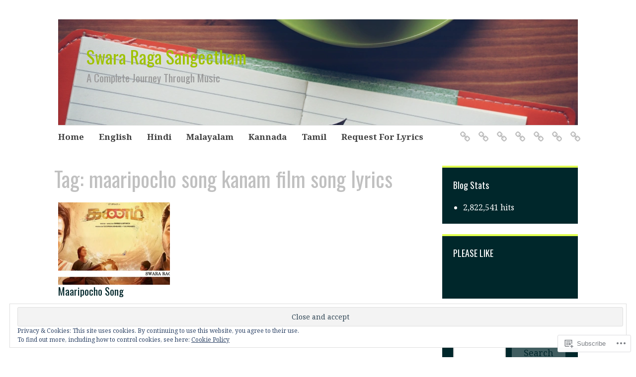

--- FILE ---
content_type: text/html; charset=UTF-8
request_url: https://srsmusiq.com/tag/maaripocho-song-kanam-film-song-lyrics/
body_size: 80651
content:
<!DOCTYPE html>
<html lang="en">
	<head>
		<meta charset="UTF-8">
		<meta name="viewport" content="width=device-width, initial-scale=1">
		<link rel="profile" href="http://gmpg.org/xfn/11">
	<title>maaripocho song kanam film song lyrics &#8211; Swara Raga Sangeetham</title>
<script type="text/javascript">
  WebFontConfig = {"google":{"families":["Oswald:r:latin,latin-ext","Noto+Serif:r,i,b,bi:latin,latin-ext"]},"api_url":"https:\/\/fonts-api.wp.com\/css"};
  (function() {
    var wf = document.createElement('script');
    wf.src = '/wp-content/plugins/custom-fonts/js/webfont.js';
    wf.type = 'text/javascript';
    wf.async = 'true';
    var s = document.getElementsByTagName('script')[0];
    s.parentNode.insertBefore(wf, s);
	})();
</script><style id="jetpack-custom-fonts-css">.wf-active #infinite-handle span, .wf-active .comment-reply-link, .wf-active .edit-link, .wf-active .entry-footer a[rel="category tag"], .wf-active .entry-footer a[rel="tag"], .wf-active .entry-meta{font-family:"Noto Serif",serif}.wf-active body, .wf-active button, .wf-active input, .wf-active select, .wf-active textarea{font-family:"Noto Serif",serif}.wf-active .button, .wf-active .button-primary, .wf-active .button-secondary, .wf-active button, .wf-active input[type="button"], .wf-active input[type="reset"], .wf-active input[type="submit"]{font-family:"Noto Serif",serif}.wf-active label{font-family:"Noto Serif",serif}.wf-active .main-navigation{font-family:"Noto Serif",serif}.wf-active .nav-next .meta-nav, .wf-active .nav-previous .meta-nav{font-family:"Noto Serif",serif}.wf-active .page-links{font-family:"Noto Serif",serif}.wf-active .comment-meta{font-family:"Noto Serif",serif}.wf-active h1{font-style:normal;font-weight:400}.wf-active #reply-title, .wf-active .comments-title, .wf-active .widget-title, .wf-active .widgettitle, .wf-active .widget-title label, .wf-active h1, .wf-active h2, .wf-active h3, .wf-active h4, .wf-active h5, .wf-active h6{font-family:"Oswald",sans-serif;font-style:normal;font-weight:400}.wf-active h1{font-weight:400;font-style:normal}.wf-active #reply-title, .wf-active .comments-title, .wf-active .widget-title, .wf-active .widgettitle, .wf-active .widget-title label, .wf-active h2{font-weight:400;font-style:normal}.wf-active h3{font-weight:400;font-style:normal}.wf-active h4{font-weight:400;font-style:normal}.wf-active h5{font-weight:400;font-style:normal}.wf-active h6{font-weight:400;font-style:normal}.wf-active .site-title{font-family:"Oswald",sans-serif;font-weight:400;font-style:normal}.wf-active .site-description{font-style:normal;font-weight:400}.wf-active .archive .entry-title, .wf-active .blog .entry-title, .wf-active .search .entry-title{font-family:"Oswald",sans-serif;font-weight:400;font-style:normal}.wf-active .archive .apostrophe-2-featured .entry-title, .wf-active .blog .apostrophe-2-featured .entry-title, .wf-active .search .apostrophe-2-featured .entry-title{font-style:normal;font-weight:400}.wf-active .widget-title, .wf-active .widgettitle, .wf-active .widget-title label{font-style:normal;font-weight:400}.wf-active h1{font-style:normal;font-weight:400}</style>
<meta name='robots' content='max-image-preview:large' />
<meta name="google-site-verification" content="xe4Ue2rW1CGQ28eqAS5SZEHFsbM51M5ruZ0LXKQjyNQ" />
<meta name="msvalidate.01" content="8ADF93AA12A98B920F646B856271AB46" />
<meta name="yandex-verification" content="3b738b0949bf83fa" />

<!-- Async WordPress.com Remote Login -->
<script id="wpcom_remote_login_js">
var wpcom_remote_login_extra_auth = '';
function wpcom_remote_login_remove_dom_node_id( element_id ) {
	var dom_node = document.getElementById( element_id );
	if ( dom_node ) { dom_node.parentNode.removeChild( dom_node ); }
}
function wpcom_remote_login_remove_dom_node_classes( class_name ) {
	var dom_nodes = document.querySelectorAll( '.' + class_name );
	for ( var i = 0; i < dom_nodes.length; i++ ) {
		dom_nodes[ i ].parentNode.removeChild( dom_nodes[ i ] );
	}
}
function wpcom_remote_login_final_cleanup() {
	wpcom_remote_login_remove_dom_node_classes( "wpcom_remote_login_msg" );
	wpcom_remote_login_remove_dom_node_id( "wpcom_remote_login_key" );
	wpcom_remote_login_remove_dom_node_id( "wpcom_remote_login_validate" );
	wpcom_remote_login_remove_dom_node_id( "wpcom_remote_login_js" );
	wpcom_remote_login_remove_dom_node_id( "wpcom_request_access_iframe" );
	wpcom_remote_login_remove_dom_node_id( "wpcom_request_access_styles" );
}

// Watch for messages back from the remote login
window.addEventListener( "message", function( e ) {
	if ( e.origin === "https://r-login.wordpress.com" ) {
		var data = {};
		try {
			data = JSON.parse( e.data );
		} catch( e ) {
			wpcom_remote_login_final_cleanup();
			return;
		}

		if ( data.msg === 'LOGIN' ) {
			// Clean up the login check iframe
			wpcom_remote_login_remove_dom_node_id( "wpcom_remote_login_key" );

			var id_regex = new RegExp( /^[0-9]+$/ );
			var token_regex = new RegExp( /^.*|.*|.*$/ );
			if (
				token_regex.test( data.token )
				&& id_regex.test( data.wpcomid )
			) {
				// We have everything we need to ask for a login
				var script = document.createElement( "script" );
				script.setAttribute( "id", "wpcom_remote_login_validate" );
				script.src = '/remote-login.php?wpcom_remote_login=validate'
					+ '&wpcomid=' + data.wpcomid
					+ '&token=' + encodeURIComponent( data.token )
					+ '&host=' + window.location.protocol
					+ '//' + window.location.hostname
					+ '&postid=19359'
					+ '&is_singular=';
				document.body.appendChild( script );
			}

			return;
		}

		// Safari ITP, not logged in, so redirect
		if ( data.msg === 'LOGIN-REDIRECT' ) {
			window.location = 'https://wordpress.com/log-in?redirect_to=' + window.location.href;
			return;
		}

		// Safari ITP, storage access failed, remove the request
		if ( data.msg === 'LOGIN-REMOVE' ) {
			var css_zap = 'html { -webkit-transition: margin-top 1s; transition: margin-top 1s; } /* 9001 */ html { margin-top: 0 !important; } * html body { margin-top: 0 !important; } @media screen and ( max-width: 782px ) { html { margin-top: 0 !important; } * html body { margin-top: 0 !important; } }';
			var style_zap = document.createElement( 'style' );
			style_zap.type = 'text/css';
			style_zap.appendChild( document.createTextNode( css_zap ) );
			document.body.appendChild( style_zap );

			var e = document.getElementById( 'wpcom_request_access_iframe' );
			e.parentNode.removeChild( e );

			document.cookie = 'wordpress_com_login_access=denied; path=/; max-age=31536000';

			return;
		}

		// Safari ITP
		if ( data.msg === 'REQUEST_ACCESS' ) {
			console.log( 'request access: safari' );

			// Check ITP iframe enable/disable knob
			if ( wpcom_remote_login_extra_auth !== 'safari_itp_iframe' ) {
				return;
			}

			// If we are in a "private window" there is no ITP.
			var private_window = false;
			try {
				var opendb = window.openDatabase( null, null, null, null );
			} catch( e ) {
				private_window = true;
			}

			if ( private_window ) {
				console.log( 'private window' );
				return;
			}

			var iframe = document.createElement( 'iframe' );
			iframe.id = 'wpcom_request_access_iframe';
			iframe.setAttribute( 'scrolling', 'no' );
			iframe.setAttribute( 'sandbox', 'allow-storage-access-by-user-activation allow-scripts allow-same-origin allow-top-navigation-by-user-activation' );
			iframe.src = 'https://r-login.wordpress.com/remote-login.php?wpcom_remote_login=request_access&origin=' + encodeURIComponent( data.origin ) + '&wpcomid=' + encodeURIComponent( data.wpcomid );

			var css = 'html { -webkit-transition: margin-top 1s; transition: margin-top 1s; } /* 9001 */ html { margin-top: 46px !important; } * html body { margin-top: 46px !important; } @media screen and ( max-width: 660px ) { html { margin-top: 71px !important; } * html body { margin-top: 71px !important; } #wpcom_request_access_iframe { display: block; height: 71px !important; } } #wpcom_request_access_iframe { border: 0px; height: 46px; position: fixed; top: 0; left: 0; width: 100%; min-width: 100%; z-index: 99999; background: #23282d; } ';

			var style = document.createElement( 'style' );
			style.type = 'text/css';
			style.id = 'wpcom_request_access_styles';
			style.appendChild( document.createTextNode( css ) );
			document.body.appendChild( style );

			document.body.appendChild( iframe );
		}

		if ( data.msg === 'DONE' ) {
			wpcom_remote_login_final_cleanup();
		}
	}
}, false );

// Inject the remote login iframe after the page has had a chance to load
// more critical resources
window.addEventListener( "DOMContentLoaded", function( e ) {
	var iframe = document.createElement( "iframe" );
	iframe.style.display = "none";
	iframe.setAttribute( "scrolling", "no" );
	iframe.setAttribute( "id", "wpcom_remote_login_key" );
	iframe.src = "https://r-login.wordpress.com/remote-login.php"
		+ "?wpcom_remote_login=key"
		+ "&origin=aHR0cHM6Ly9zcnNtdXNpcS5jb20%3D"
		+ "&wpcomid=30611055"
		+ "&time=" + Math.floor( Date.now() / 1000 );
	document.body.appendChild( iframe );
}, false );
</script>
<link rel='dns-prefetch' href='//s0.wp.com' />
<link rel='dns-prefetch' href='//fonts-api.wp.com' />
<link rel="alternate" type="application/rss+xml" title="Swara Raga Sangeetham &raquo; Feed" href="https://srsmusiq.com/feed/" />
<link rel="alternate" type="application/rss+xml" title="Swara Raga Sangeetham &raquo; Comments Feed" href="https://srsmusiq.com/comments/feed/" />
<link rel="alternate" type="application/rss+xml" title="Swara Raga Sangeetham &raquo; maaripocho song kanam film song lyrics Tag Feed" href="https://srsmusiq.com/tag/maaripocho-song-kanam-film-song-lyrics/feed/" />
	<script type="text/javascript">
		/* <![CDATA[ */
		function addLoadEvent(func) {
			var oldonload = window.onload;
			if (typeof window.onload != 'function') {
				window.onload = func;
			} else {
				window.onload = function () {
					oldonload();
					func();
				}
			}
		}
		/* ]]> */
	</script>
	<link crossorigin='anonymous' rel='stylesheet' id='all-css-0-1' href='/_static/??/wp-content/mu-plugins/widgets/eu-cookie-law/templates/style.css,/wp-content/mu-plugins/likes/jetpack-likes.css?m=1743883414j&cssminify=yes' type='text/css' media='all' />
<style id='wp-emoji-styles-inline-css'>

	img.wp-smiley, img.emoji {
		display: inline !important;
		border: none !important;
		box-shadow: none !important;
		height: 1em !important;
		width: 1em !important;
		margin: 0 0.07em !important;
		vertical-align: -0.1em !important;
		background: none !important;
		padding: 0 !important;
	}
/*# sourceURL=wp-emoji-styles-inline-css */
</style>
<link crossorigin='anonymous' rel='stylesheet' id='all-css-2-1' href='/wp-content/plugins/gutenberg-core/v22.2.0/build/styles/block-library/style.css?m=1764855221i&cssminify=yes' type='text/css' media='all' />
<style id='wp-block-library-inline-css'>
.has-text-align-justify {
	text-align:justify;
}
.has-text-align-justify{text-align:justify;}

/*# sourceURL=wp-block-library-inline-css */
</style><style id='wp-block-social-links-inline-css'>
.wp-block-social-links{background:none;box-sizing:border-box;margin-left:0;padding-left:0;padding-right:0;text-indent:0}.wp-block-social-links .wp-social-link a,.wp-block-social-links .wp-social-link a:hover{border-bottom:0;box-shadow:none;text-decoration:none}.wp-block-social-links .wp-social-link svg{height:1em;width:1em}.wp-block-social-links .wp-social-link span:not(.screen-reader-text){font-size:.65em;margin-left:.5em;margin-right:.5em}.wp-block-social-links.has-small-icon-size{font-size:16px}.wp-block-social-links,.wp-block-social-links.has-normal-icon-size{font-size:24px}.wp-block-social-links.has-large-icon-size{font-size:36px}.wp-block-social-links.has-huge-icon-size{font-size:48px}.wp-block-social-links.aligncenter{display:flex;justify-content:center}.wp-block-social-links.alignright{justify-content:flex-end}.wp-block-social-link{border-radius:9999px;display:block}@media not (prefers-reduced-motion){.wp-block-social-link{transition:transform .1s ease}}.wp-block-social-link{height:auto}.wp-block-social-link a{align-items:center;display:flex;line-height:0}.wp-block-social-link:hover{transform:scale(1.1)}.wp-block-social-links .wp-block-social-link.wp-social-link{display:inline-block;margin:0;padding:0}.wp-block-social-links .wp-block-social-link.wp-social-link .wp-block-social-link-anchor,.wp-block-social-links .wp-block-social-link.wp-social-link .wp-block-social-link-anchor svg,.wp-block-social-links .wp-block-social-link.wp-social-link .wp-block-social-link-anchor:active,.wp-block-social-links .wp-block-social-link.wp-social-link .wp-block-social-link-anchor:hover,.wp-block-social-links .wp-block-social-link.wp-social-link .wp-block-social-link-anchor:visited{fill:currentColor;color:currentColor}:where(.wp-block-social-links:not(.is-style-logos-only)) .wp-social-link{background-color:#f0f0f0;color:#444}:where(.wp-block-social-links:not(.is-style-logos-only)) .wp-social-link-amazon{background-color:#f90;color:#fff}:where(.wp-block-social-links:not(.is-style-logos-only)) .wp-social-link-bandcamp{background-color:#1ea0c3;color:#fff}:where(.wp-block-social-links:not(.is-style-logos-only)) .wp-social-link-behance{background-color:#0757fe;color:#fff}:where(.wp-block-social-links:not(.is-style-logos-only)) .wp-social-link-bluesky{background-color:#0a7aff;color:#fff}:where(.wp-block-social-links:not(.is-style-logos-only)) .wp-social-link-codepen{background-color:#1e1f26;color:#fff}:where(.wp-block-social-links:not(.is-style-logos-only)) .wp-social-link-deviantart{background-color:#02e49b;color:#fff}:where(.wp-block-social-links:not(.is-style-logos-only)) .wp-social-link-discord{background-color:#5865f2;color:#fff}:where(.wp-block-social-links:not(.is-style-logos-only)) .wp-social-link-dribbble{background-color:#e94c89;color:#fff}:where(.wp-block-social-links:not(.is-style-logos-only)) .wp-social-link-dropbox{background-color:#4280ff;color:#fff}:where(.wp-block-social-links:not(.is-style-logos-only)) .wp-social-link-etsy{background-color:#f45800;color:#fff}:where(.wp-block-social-links:not(.is-style-logos-only)) .wp-social-link-facebook{background-color:#0866ff;color:#fff}:where(.wp-block-social-links:not(.is-style-logos-only)) .wp-social-link-fivehundredpx{background-color:#000;color:#fff}:where(.wp-block-social-links:not(.is-style-logos-only)) .wp-social-link-flickr{background-color:#0461dd;color:#fff}:where(.wp-block-social-links:not(.is-style-logos-only)) .wp-social-link-foursquare{background-color:#e65678;color:#fff}:where(.wp-block-social-links:not(.is-style-logos-only)) .wp-social-link-github{background-color:#24292d;color:#fff}:where(.wp-block-social-links:not(.is-style-logos-only)) .wp-social-link-goodreads{background-color:#eceadd;color:#382110}:where(.wp-block-social-links:not(.is-style-logos-only)) .wp-social-link-google{background-color:#ea4434;color:#fff}:where(.wp-block-social-links:not(.is-style-logos-only)) .wp-social-link-gravatar{background-color:#1d4fc4;color:#fff}:where(.wp-block-social-links:not(.is-style-logos-only)) .wp-social-link-instagram{background-color:#f00075;color:#fff}:where(.wp-block-social-links:not(.is-style-logos-only)) .wp-social-link-lastfm{background-color:#e21b24;color:#fff}:where(.wp-block-social-links:not(.is-style-logos-only)) .wp-social-link-linkedin{background-color:#0d66c2;color:#fff}:where(.wp-block-social-links:not(.is-style-logos-only)) .wp-social-link-mastodon{background-color:#3288d4;color:#fff}:where(.wp-block-social-links:not(.is-style-logos-only)) .wp-social-link-medium{background-color:#000;color:#fff}:where(.wp-block-social-links:not(.is-style-logos-only)) .wp-social-link-meetup{background-color:#f6405f;color:#fff}:where(.wp-block-social-links:not(.is-style-logos-only)) .wp-social-link-patreon{background-color:#000;color:#fff}:where(.wp-block-social-links:not(.is-style-logos-only)) .wp-social-link-pinterest{background-color:#e60122;color:#fff}:where(.wp-block-social-links:not(.is-style-logos-only)) .wp-social-link-pocket{background-color:#ef4155;color:#fff}:where(.wp-block-social-links:not(.is-style-logos-only)) .wp-social-link-reddit{background-color:#ff4500;color:#fff}:where(.wp-block-social-links:not(.is-style-logos-only)) .wp-social-link-skype{background-color:#0478d7;color:#fff}:where(.wp-block-social-links:not(.is-style-logos-only)) .wp-social-link-snapchat{stroke:#000;background-color:#fefc00;color:#fff}:where(.wp-block-social-links:not(.is-style-logos-only)) .wp-social-link-soundcloud{background-color:#ff5600;color:#fff}:where(.wp-block-social-links:not(.is-style-logos-only)) .wp-social-link-spotify{background-color:#1bd760;color:#fff}:where(.wp-block-social-links:not(.is-style-logos-only)) .wp-social-link-telegram{background-color:#2aabee;color:#fff}:where(.wp-block-social-links:not(.is-style-logos-only)) .wp-social-link-threads{background-color:#000;color:#fff}:where(.wp-block-social-links:not(.is-style-logos-only)) .wp-social-link-tiktok{background-color:#000;color:#fff}:where(.wp-block-social-links:not(.is-style-logos-only)) .wp-social-link-tumblr{background-color:#011835;color:#fff}:where(.wp-block-social-links:not(.is-style-logos-only)) .wp-social-link-twitch{background-color:#6440a4;color:#fff}:where(.wp-block-social-links:not(.is-style-logos-only)) .wp-social-link-twitter{background-color:#1da1f2;color:#fff}:where(.wp-block-social-links:not(.is-style-logos-only)) .wp-social-link-vimeo{background-color:#1eb7ea;color:#fff}:where(.wp-block-social-links:not(.is-style-logos-only)) .wp-social-link-vk{background-color:#4680c2;color:#fff}:where(.wp-block-social-links:not(.is-style-logos-only)) .wp-social-link-wordpress{background-color:#3499cd;color:#fff}:where(.wp-block-social-links:not(.is-style-logos-only)) .wp-social-link-whatsapp{background-color:#25d366;color:#fff}:where(.wp-block-social-links:not(.is-style-logos-only)) .wp-social-link-x{background-color:#000;color:#fff}:where(.wp-block-social-links:not(.is-style-logos-only)) .wp-social-link-yelp{background-color:#d32422;color:#fff}:where(.wp-block-social-links:not(.is-style-logos-only)) .wp-social-link-youtube{background-color:red;color:#fff}:where(.wp-block-social-links.is-style-logos-only) .wp-social-link{background:none}:where(.wp-block-social-links.is-style-logos-only) .wp-social-link svg{height:1.25em;width:1.25em}:where(.wp-block-social-links.is-style-logos-only) .wp-social-link-amazon{color:#f90}:where(.wp-block-social-links.is-style-logos-only) .wp-social-link-bandcamp{color:#1ea0c3}:where(.wp-block-social-links.is-style-logos-only) .wp-social-link-behance{color:#0757fe}:where(.wp-block-social-links.is-style-logos-only) .wp-social-link-bluesky{color:#0a7aff}:where(.wp-block-social-links.is-style-logos-only) .wp-social-link-codepen{color:#1e1f26}:where(.wp-block-social-links.is-style-logos-only) .wp-social-link-deviantart{color:#02e49b}:where(.wp-block-social-links.is-style-logos-only) .wp-social-link-discord{color:#5865f2}:where(.wp-block-social-links.is-style-logos-only) .wp-social-link-dribbble{color:#e94c89}:where(.wp-block-social-links.is-style-logos-only) .wp-social-link-dropbox{color:#4280ff}:where(.wp-block-social-links.is-style-logos-only) .wp-social-link-etsy{color:#f45800}:where(.wp-block-social-links.is-style-logos-only) .wp-social-link-facebook{color:#0866ff}:where(.wp-block-social-links.is-style-logos-only) .wp-social-link-fivehundredpx{color:#000}:where(.wp-block-social-links.is-style-logos-only) .wp-social-link-flickr{color:#0461dd}:where(.wp-block-social-links.is-style-logos-only) .wp-social-link-foursquare{color:#e65678}:where(.wp-block-social-links.is-style-logos-only) .wp-social-link-github{color:#24292d}:where(.wp-block-social-links.is-style-logos-only) .wp-social-link-goodreads{color:#382110}:where(.wp-block-social-links.is-style-logos-only) .wp-social-link-google{color:#ea4434}:where(.wp-block-social-links.is-style-logos-only) .wp-social-link-gravatar{color:#1d4fc4}:where(.wp-block-social-links.is-style-logos-only) .wp-social-link-instagram{color:#f00075}:where(.wp-block-social-links.is-style-logos-only) .wp-social-link-lastfm{color:#e21b24}:where(.wp-block-social-links.is-style-logos-only) .wp-social-link-linkedin{color:#0d66c2}:where(.wp-block-social-links.is-style-logos-only) .wp-social-link-mastodon{color:#3288d4}:where(.wp-block-social-links.is-style-logos-only) .wp-social-link-medium{color:#000}:where(.wp-block-social-links.is-style-logos-only) .wp-social-link-meetup{color:#f6405f}:where(.wp-block-social-links.is-style-logos-only) .wp-social-link-patreon{color:#000}:where(.wp-block-social-links.is-style-logos-only) .wp-social-link-pinterest{color:#e60122}:where(.wp-block-social-links.is-style-logos-only) .wp-social-link-pocket{color:#ef4155}:where(.wp-block-social-links.is-style-logos-only) .wp-social-link-reddit{color:#ff4500}:where(.wp-block-social-links.is-style-logos-only) .wp-social-link-skype{color:#0478d7}:where(.wp-block-social-links.is-style-logos-only) .wp-social-link-snapchat{stroke:#000;color:#fff}:where(.wp-block-social-links.is-style-logos-only) .wp-social-link-soundcloud{color:#ff5600}:where(.wp-block-social-links.is-style-logos-only) .wp-social-link-spotify{color:#1bd760}:where(.wp-block-social-links.is-style-logos-only) .wp-social-link-telegram{color:#2aabee}:where(.wp-block-social-links.is-style-logos-only) .wp-social-link-threads{color:#000}:where(.wp-block-social-links.is-style-logos-only) .wp-social-link-tiktok{color:#000}:where(.wp-block-social-links.is-style-logos-only) .wp-social-link-tumblr{color:#011835}:where(.wp-block-social-links.is-style-logos-only) .wp-social-link-twitch{color:#6440a4}:where(.wp-block-social-links.is-style-logos-only) .wp-social-link-twitter{color:#1da1f2}:where(.wp-block-social-links.is-style-logos-only) .wp-social-link-vimeo{color:#1eb7ea}:where(.wp-block-social-links.is-style-logos-only) .wp-social-link-vk{color:#4680c2}:where(.wp-block-social-links.is-style-logos-only) .wp-social-link-whatsapp{color:#25d366}:where(.wp-block-social-links.is-style-logos-only) .wp-social-link-wordpress{color:#3499cd}:where(.wp-block-social-links.is-style-logos-only) .wp-social-link-x{color:#000}:where(.wp-block-social-links.is-style-logos-only) .wp-social-link-yelp{color:#d32422}:where(.wp-block-social-links.is-style-logos-only) .wp-social-link-youtube{color:red}.wp-block-social-links.is-style-pill-shape .wp-social-link{width:auto}:root :where(.wp-block-social-links .wp-social-link a){padding:.25em}:root :where(.wp-block-social-links.is-style-logos-only .wp-social-link a){padding:0}:root :where(.wp-block-social-links.is-style-pill-shape .wp-social-link a){padding-left:.6666666667em;padding-right:.6666666667em}.wp-block-social-links:not(.has-icon-color):not(.has-icon-background-color) .wp-social-link-snapchat .wp-block-social-link-label{color:#000}
/*# sourceURL=/wp-content/plugins/gutenberg-core/v22.2.0/build/styles/block-library/social-links/style.css */
</style>
<style id='wp-block-calendar-inline-css'>
.wp-block-calendar{text-align:center}.wp-block-calendar td,.wp-block-calendar th{border:1px solid;padding:.25em}.wp-block-calendar th{font-weight:400}.wp-block-calendar caption{background-color:inherit}.wp-block-calendar table{border-collapse:collapse;width:100%}.wp-block-calendar table.has-background th{background-color:inherit}.wp-block-calendar table.has-text-color th{color:inherit}.wp-block-calendar :where(table:not(.has-text-color)){color:#40464d}.wp-block-calendar :where(table:not(.has-text-color)) td,.wp-block-calendar :where(table:not(.has-text-color)) th{border-color:#ddd}:where(.wp-block-calendar table:not(.has-background) th){background:#ddd}
/*# sourceURL=/wp-content/plugins/gutenberg-core/v22.2.0/build/styles/block-library/calendar/style.css */
</style>
<style id='wp-block-categories-inline-css'>
.wp-block-categories{box-sizing:border-box}.wp-block-categories.alignleft{margin-right:2em}.wp-block-categories.alignright{margin-left:2em}.wp-block-categories.wp-block-categories-dropdown.aligncenter{text-align:center}.wp-block-categories .wp-block-categories__label{display:block;width:100%}
/*# sourceURL=/wp-content/plugins/gutenberg-core/v22.2.0/build/styles/block-library/categories/style.css */
</style>
<style id='wp-block-latest-posts-inline-css'>
.wp-block-latest-posts{box-sizing:border-box}.wp-block-latest-posts.alignleft{margin-right:2em}.wp-block-latest-posts.alignright{margin-left:2em}.wp-block-latest-posts.wp-block-latest-posts__list{list-style:none}.wp-block-latest-posts.wp-block-latest-posts__list li{clear:both;overflow-wrap:break-word}.wp-block-latest-posts.is-grid{display:flex;flex-wrap:wrap}.wp-block-latest-posts.is-grid li{margin:0 1.25em 1.25em 0;width:100%}@media (min-width:600px){.wp-block-latest-posts.columns-2 li{width:calc(50% - .625em)}.wp-block-latest-posts.columns-2 li:nth-child(2n){margin-right:0}.wp-block-latest-posts.columns-3 li{width:calc(33.33333% - .83333em)}.wp-block-latest-posts.columns-3 li:nth-child(3n){margin-right:0}.wp-block-latest-posts.columns-4 li{width:calc(25% - .9375em)}.wp-block-latest-posts.columns-4 li:nth-child(4n){margin-right:0}.wp-block-latest-posts.columns-5 li{width:calc(20% - 1em)}.wp-block-latest-posts.columns-5 li:nth-child(5n){margin-right:0}.wp-block-latest-posts.columns-6 li{width:calc(16.66667% - 1.04167em)}.wp-block-latest-posts.columns-6 li:nth-child(6n){margin-right:0}}:root :where(.wp-block-latest-posts.is-grid){padding:0}:root :where(.wp-block-latest-posts.wp-block-latest-posts__list){padding-left:0}.wp-block-latest-posts__post-author,.wp-block-latest-posts__post-date{display:block;font-size:.8125em}.wp-block-latest-posts__post-excerpt,.wp-block-latest-posts__post-full-content{margin-bottom:1em;margin-top:.5em}.wp-block-latest-posts__featured-image a{display:inline-block}.wp-block-latest-posts__featured-image img{height:auto;max-width:100%;width:auto}.wp-block-latest-posts__featured-image.alignleft{float:left;margin-right:1em}.wp-block-latest-posts__featured-image.alignright{float:right;margin-left:1em}.wp-block-latest-posts__featured-image.aligncenter{margin-bottom:1em;text-align:center}
/*# sourceURL=/wp-content/plugins/gutenberg-core/v22.2.0/build/styles/block-library/latest-posts/style.css */
</style>
<style id='wp-block-search-inline-css'>
.wp-block-search__button{margin-left:10px;word-break:normal}.wp-block-search__button.has-icon{line-height:0}.wp-block-search__button svg{fill:currentColor;height:1.25em;min-height:24px;min-width:24px;vertical-align:text-bottom;width:1.25em}:where(.wp-block-search__button){border:1px solid #ccc;padding:6px 10px}.wp-block-search__inside-wrapper{display:flex;flex:auto;flex-wrap:nowrap;max-width:100%}.wp-block-search__label{width:100%}.wp-block-search.wp-block-search__button-only .wp-block-search__button{box-sizing:border-box;display:flex;flex-shrink:0;justify-content:center;margin-left:0;max-width:100%}.wp-block-search.wp-block-search__button-only .wp-block-search__inside-wrapper{min-width:0!important;transition-property:width}.wp-block-search.wp-block-search__button-only .wp-block-search__input{flex-basis:100%;transition-duration:.3s}.wp-block-search.wp-block-search__button-only.wp-block-search__searchfield-hidden,.wp-block-search.wp-block-search__button-only.wp-block-search__searchfield-hidden .wp-block-search__inside-wrapper{overflow:hidden}.wp-block-search.wp-block-search__button-only.wp-block-search__searchfield-hidden .wp-block-search__input{border-left-width:0!important;border-right-width:0!important;flex-basis:0;flex-grow:0;margin:0;min-width:0!important;padding-left:0!important;padding-right:0!important;width:0!important}:where(.wp-block-search__input){appearance:none;border:1px solid #949494;flex-grow:1;font-family:inherit;font-size:inherit;font-style:inherit;font-weight:inherit;letter-spacing:inherit;line-height:inherit;margin-left:0;margin-right:0;min-width:3rem;padding:8px;text-decoration:unset!important;text-transform:inherit}:where(.wp-block-search__button-inside .wp-block-search__inside-wrapper){background-color:#fff;border:1px solid #949494;box-sizing:border-box;padding:4px}:where(.wp-block-search__button-inside .wp-block-search__inside-wrapper) .wp-block-search__input{border:none;border-radius:0;padding:0 4px}:where(.wp-block-search__button-inside .wp-block-search__inside-wrapper) .wp-block-search__input:focus{outline:none}:where(.wp-block-search__button-inside .wp-block-search__inside-wrapper) :where(.wp-block-search__button){padding:4px 8px}.wp-block-search.aligncenter .wp-block-search__inside-wrapper{margin:auto}.wp-block[data-align=right] .wp-block-search.wp-block-search__button-only .wp-block-search__inside-wrapper{float:right}
/*# sourceURL=/wp-content/plugins/gutenberg-core/v22.2.0/build/styles/block-library/search/style.css */
</style>
<style id='wp-block-tag-cloud-inline-css'>
.wp-block-tag-cloud{box-sizing:border-box}.wp-block-tag-cloud.aligncenter{justify-content:center;text-align:center}.wp-block-tag-cloud a{display:inline-block;margin-right:5px}.wp-block-tag-cloud span{display:inline-block;margin-left:5px;text-decoration:none}:root :where(.wp-block-tag-cloud.is-style-outline){display:flex;flex-wrap:wrap;gap:1ch}:root :where(.wp-block-tag-cloud.is-style-outline a){border:1px solid;font-size:unset!important;margin-right:0;padding:1ch 2ch;text-decoration:none!important}
/*# sourceURL=/wp-content/plugins/gutenberg-core/v22.2.0/build/styles/block-library/tag-cloud/style.css */
</style>
<style id='global-styles-inline-css'>
:root{--wp--preset--aspect-ratio--square: 1;--wp--preset--aspect-ratio--4-3: 4/3;--wp--preset--aspect-ratio--3-4: 3/4;--wp--preset--aspect-ratio--3-2: 3/2;--wp--preset--aspect-ratio--2-3: 2/3;--wp--preset--aspect-ratio--16-9: 16/9;--wp--preset--aspect-ratio--9-16: 9/16;--wp--preset--color--black: #404040;--wp--preset--color--cyan-bluish-gray: #abb8c3;--wp--preset--color--white: #ffffff;--wp--preset--color--pale-pink: #f78da7;--wp--preset--color--vivid-red: #cf2e2e;--wp--preset--color--luminous-vivid-orange: #ff6900;--wp--preset--color--luminous-vivid-amber: #fcb900;--wp--preset--color--light-green-cyan: #7bdcb5;--wp--preset--color--vivid-green-cyan: #00d084;--wp--preset--color--pale-cyan-blue: #8ed1fc;--wp--preset--color--vivid-cyan-blue: #0693e3;--wp--preset--color--vivid-purple: #9b51e0;--wp--preset--color--dark-gray: #686868;--wp--preset--color--medium-gray: #999999;--wp--preset--color--light-gray: #d9d9d9;--wp--preset--color--blue: #159ae7;--wp--preset--color--dark-blue: #362e77;--wp--preset--gradient--vivid-cyan-blue-to-vivid-purple: linear-gradient(135deg,rgb(6,147,227) 0%,rgb(155,81,224) 100%);--wp--preset--gradient--light-green-cyan-to-vivid-green-cyan: linear-gradient(135deg,rgb(122,220,180) 0%,rgb(0,208,130) 100%);--wp--preset--gradient--luminous-vivid-amber-to-luminous-vivid-orange: linear-gradient(135deg,rgb(252,185,0) 0%,rgb(255,105,0) 100%);--wp--preset--gradient--luminous-vivid-orange-to-vivid-red: linear-gradient(135deg,rgb(255,105,0) 0%,rgb(207,46,46) 100%);--wp--preset--gradient--very-light-gray-to-cyan-bluish-gray: linear-gradient(135deg,rgb(238,238,238) 0%,rgb(169,184,195) 100%);--wp--preset--gradient--cool-to-warm-spectrum: linear-gradient(135deg,rgb(74,234,220) 0%,rgb(151,120,209) 20%,rgb(207,42,186) 40%,rgb(238,44,130) 60%,rgb(251,105,98) 80%,rgb(254,248,76) 100%);--wp--preset--gradient--blush-light-purple: linear-gradient(135deg,rgb(255,206,236) 0%,rgb(152,150,240) 100%);--wp--preset--gradient--blush-bordeaux: linear-gradient(135deg,rgb(254,205,165) 0%,rgb(254,45,45) 50%,rgb(107,0,62) 100%);--wp--preset--gradient--luminous-dusk: linear-gradient(135deg,rgb(255,203,112) 0%,rgb(199,81,192) 50%,rgb(65,88,208) 100%);--wp--preset--gradient--pale-ocean: linear-gradient(135deg,rgb(255,245,203) 0%,rgb(182,227,212) 50%,rgb(51,167,181) 100%);--wp--preset--gradient--electric-grass: linear-gradient(135deg,rgb(202,248,128) 0%,rgb(113,206,126) 100%);--wp--preset--gradient--midnight: linear-gradient(135deg,rgb(2,3,129) 0%,rgb(40,116,252) 100%);--wp--preset--font-size--small: 13px;--wp--preset--font-size--medium: 20px;--wp--preset--font-size--large: 36px;--wp--preset--font-size--x-large: 42px;--wp--preset--font-family--albert-sans: 'Albert Sans', sans-serif;--wp--preset--font-family--alegreya: Alegreya, serif;--wp--preset--font-family--arvo: Arvo, serif;--wp--preset--font-family--bodoni-moda: 'Bodoni Moda', serif;--wp--preset--font-family--bricolage-grotesque: 'Bricolage Grotesque', sans-serif;--wp--preset--font-family--cabin: Cabin, sans-serif;--wp--preset--font-family--chivo: Chivo, sans-serif;--wp--preset--font-family--commissioner: Commissioner, sans-serif;--wp--preset--font-family--cormorant: Cormorant, serif;--wp--preset--font-family--courier-prime: 'Courier Prime', monospace;--wp--preset--font-family--crimson-pro: 'Crimson Pro', serif;--wp--preset--font-family--dm-mono: 'DM Mono', monospace;--wp--preset--font-family--dm-sans: 'DM Sans', sans-serif;--wp--preset--font-family--dm-serif-display: 'DM Serif Display', serif;--wp--preset--font-family--domine: Domine, serif;--wp--preset--font-family--eb-garamond: 'EB Garamond', serif;--wp--preset--font-family--epilogue: Epilogue, sans-serif;--wp--preset--font-family--fahkwang: Fahkwang, sans-serif;--wp--preset--font-family--figtree: Figtree, sans-serif;--wp--preset--font-family--fira-sans: 'Fira Sans', sans-serif;--wp--preset--font-family--fjalla-one: 'Fjalla One', sans-serif;--wp--preset--font-family--fraunces: Fraunces, serif;--wp--preset--font-family--gabarito: Gabarito, system-ui;--wp--preset--font-family--ibm-plex-mono: 'IBM Plex Mono', monospace;--wp--preset--font-family--ibm-plex-sans: 'IBM Plex Sans', sans-serif;--wp--preset--font-family--ibarra-real-nova: 'Ibarra Real Nova', serif;--wp--preset--font-family--instrument-serif: 'Instrument Serif', serif;--wp--preset--font-family--inter: Inter, sans-serif;--wp--preset--font-family--josefin-sans: 'Josefin Sans', sans-serif;--wp--preset--font-family--jost: Jost, sans-serif;--wp--preset--font-family--libre-baskerville: 'Libre Baskerville', serif;--wp--preset--font-family--libre-franklin: 'Libre Franklin', sans-serif;--wp--preset--font-family--literata: Literata, serif;--wp--preset--font-family--lora: Lora, serif;--wp--preset--font-family--merriweather: Merriweather, serif;--wp--preset--font-family--montserrat: Montserrat, sans-serif;--wp--preset--font-family--newsreader: Newsreader, serif;--wp--preset--font-family--noto-sans-mono: 'Noto Sans Mono', sans-serif;--wp--preset--font-family--nunito: Nunito, sans-serif;--wp--preset--font-family--open-sans: 'Open Sans', sans-serif;--wp--preset--font-family--overpass: Overpass, sans-serif;--wp--preset--font-family--pt-serif: 'PT Serif', serif;--wp--preset--font-family--petrona: Petrona, serif;--wp--preset--font-family--piazzolla: Piazzolla, serif;--wp--preset--font-family--playfair-display: 'Playfair Display', serif;--wp--preset--font-family--plus-jakarta-sans: 'Plus Jakarta Sans', sans-serif;--wp--preset--font-family--poppins: Poppins, sans-serif;--wp--preset--font-family--raleway: Raleway, sans-serif;--wp--preset--font-family--roboto: Roboto, sans-serif;--wp--preset--font-family--roboto-slab: 'Roboto Slab', serif;--wp--preset--font-family--rubik: Rubik, sans-serif;--wp--preset--font-family--rufina: Rufina, serif;--wp--preset--font-family--sora: Sora, sans-serif;--wp--preset--font-family--source-sans-3: 'Source Sans 3', sans-serif;--wp--preset--font-family--source-serif-4: 'Source Serif 4', serif;--wp--preset--font-family--space-mono: 'Space Mono', monospace;--wp--preset--font-family--syne: Syne, sans-serif;--wp--preset--font-family--texturina: Texturina, serif;--wp--preset--font-family--urbanist: Urbanist, sans-serif;--wp--preset--font-family--work-sans: 'Work Sans', sans-serif;--wp--preset--spacing--20: 0.44rem;--wp--preset--spacing--30: 0.67rem;--wp--preset--spacing--40: 1rem;--wp--preset--spacing--50: 1.5rem;--wp--preset--spacing--60: 2.25rem;--wp--preset--spacing--70: 3.38rem;--wp--preset--spacing--80: 5.06rem;--wp--preset--shadow--natural: 6px 6px 9px rgba(0, 0, 0, 0.2);--wp--preset--shadow--deep: 12px 12px 50px rgba(0, 0, 0, 0.4);--wp--preset--shadow--sharp: 6px 6px 0px rgba(0, 0, 0, 0.2);--wp--preset--shadow--outlined: 6px 6px 0px -3px rgb(255, 255, 255), 6px 6px rgb(0, 0, 0);--wp--preset--shadow--crisp: 6px 6px 0px rgb(0, 0, 0);}:where(.is-layout-flex){gap: 0.5em;}:where(.is-layout-grid){gap: 0.5em;}body .is-layout-flex{display: flex;}.is-layout-flex{flex-wrap: wrap;align-items: center;}.is-layout-flex > :is(*, div){margin: 0;}body .is-layout-grid{display: grid;}.is-layout-grid > :is(*, div){margin: 0;}:where(.wp-block-columns.is-layout-flex){gap: 2em;}:where(.wp-block-columns.is-layout-grid){gap: 2em;}:where(.wp-block-post-template.is-layout-flex){gap: 1.25em;}:where(.wp-block-post-template.is-layout-grid){gap: 1.25em;}.has-black-color{color: var(--wp--preset--color--black) !important;}.has-cyan-bluish-gray-color{color: var(--wp--preset--color--cyan-bluish-gray) !important;}.has-white-color{color: var(--wp--preset--color--white) !important;}.has-pale-pink-color{color: var(--wp--preset--color--pale-pink) !important;}.has-vivid-red-color{color: var(--wp--preset--color--vivid-red) !important;}.has-luminous-vivid-orange-color{color: var(--wp--preset--color--luminous-vivid-orange) !important;}.has-luminous-vivid-amber-color{color: var(--wp--preset--color--luminous-vivid-amber) !important;}.has-light-green-cyan-color{color: var(--wp--preset--color--light-green-cyan) !important;}.has-vivid-green-cyan-color{color: var(--wp--preset--color--vivid-green-cyan) !important;}.has-pale-cyan-blue-color{color: var(--wp--preset--color--pale-cyan-blue) !important;}.has-vivid-cyan-blue-color{color: var(--wp--preset--color--vivid-cyan-blue) !important;}.has-vivid-purple-color{color: var(--wp--preset--color--vivid-purple) !important;}.has-black-background-color{background-color: var(--wp--preset--color--black) !important;}.has-cyan-bluish-gray-background-color{background-color: var(--wp--preset--color--cyan-bluish-gray) !important;}.has-white-background-color{background-color: var(--wp--preset--color--white) !important;}.has-pale-pink-background-color{background-color: var(--wp--preset--color--pale-pink) !important;}.has-vivid-red-background-color{background-color: var(--wp--preset--color--vivid-red) !important;}.has-luminous-vivid-orange-background-color{background-color: var(--wp--preset--color--luminous-vivid-orange) !important;}.has-luminous-vivid-amber-background-color{background-color: var(--wp--preset--color--luminous-vivid-amber) !important;}.has-light-green-cyan-background-color{background-color: var(--wp--preset--color--light-green-cyan) !important;}.has-vivid-green-cyan-background-color{background-color: var(--wp--preset--color--vivid-green-cyan) !important;}.has-pale-cyan-blue-background-color{background-color: var(--wp--preset--color--pale-cyan-blue) !important;}.has-vivid-cyan-blue-background-color{background-color: var(--wp--preset--color--vivid-cyan-blue) !important;}.has-vivid-purple-background-color{background-color: var(--wp--preset--color--vivid-purple) !important;}.has-black-border-color{border-color: var(--wp--preset--color--black) !important;}.has-cyan-bluish-gray-border-color{border-color: var(--wp--preset--color--cyan-bluish-gray) !important;}.has-white-border-color{border-color: var(--wp--preset--color--white) !important;}.has-pale-pink-border-color{border-color: var(--wp--preset--color--pale-pink) !important;}.has-vivid-red-border-color{border-color: var(--wp--preset--color--vivid-red) !important;}.has-luminous-vivid-orange-border-color{border-color: var(--wp--preset--color--luminous-vivid-orange) !important;}.has-luminous-vivid-amber-border-color{border-color: var(--wp--preset--color--luminous-vivid-amber) !important;}.has-light-green-cyan-border-color{border-color: var(--wp--preset--color--light-green-cyan) !important;}.has-vivid-green-cyan-border-color{border-color: var(--wp--preset--color--vivid-green-cyan) !important;}.has-pale-cyan-blue-border-color{border-color: var(--wp--preset--color--pale-cyan-blue) !important;}.has-vivid-cyan-blue-border-color{border-color: var(--wp--preset--color--vivid-cyan-blue) !important;}.has-vivid-purple-border-color{border-color: var(--wp--preset--color--vivid-purple) !important;}.has-vivid-cyan-blue-to-vivid-purple-gradient-background{background: var(--wp--preset--gradient--vivid-cyan-blue-to-vivid-purple) !important;}.has-light-green-cyan-to-vivid-green-cyan-gradient-background{background: var(--wp--preset--gradient--light-green-cyan-to-vivid-green-cyan) !important;}.has-luminous-vivid-amber-to-luminous-vivid-orange-gradient-background{background: var(--wp--preset--gradient--luminous-vivid-amber-to-luminous-vivid-orange) !important;}.has-luminous-vivid-orange-to-vivid-red-gradient-background{background: var(--wp--preset--gradient--luminous-vivid-orange-to-vivid-red) !important;}.has-very-light-gray-to-cyan-bluish-gray-gradient-background{background: var(--wp--preset--gradient--very-light-gray-to-cyan-bluish-gray) !important;}.has-cool-to-warm-spectrum-gradient-background{background: var(--wp--preset--gradient--cool-to-warm-spectrum) !important;}.has-blush-light-purple-gradient-background{background: var(--wp--preset--gradient--blush-light-purple) !important;}.has-blush-bordeaux-gradient-background{background: var(--wp--preset--gradient--blush-bordeaux) !important;}.has-luminous-dusk-gradient-background{background: var(--wp--preset--gradient--luminous-dusk) !important;}.has-pale-ocean-gradient-background{background: var(--wp--preset--gradient--pale-ocean) !important;}.has-electric-grass-gradient-background{background: var(--wp--preset--gradient--electric-grass) !important;}.has-midnight-gradient-background{background: var(--wp--preset--gradient--midnight) !important;}.has-small-font-size{font-size: var(--wp--preset--font-size--small) !important;}.has-medium-font-size{font-size: var(--wp--preset--font-size--medium) !important;}.has-large-font-size{font-size: var(--wp--preset--font-size--large) !important;}.has-x-large-font-size{font-size: var(--wp--preset--font-size--x-large) !important;}.has-albert-sans-font-family{font-family: var(--wp--preset--font-family--albert-sans) !important;}.has-alegreya-font-family{font-family: var(--wp--preset--font-family--alegreya) !important;}.has-arvo-font-family{font-family: var(--wp--preset--font-family--arvo) !important;}.has-bodoni-moda-font-family{font-family: var(--wp--preset--font-family--bodoni-moda) !important;}.has-bricolage-grotesque-font-family{font-family: var(--wp--preset--font-family--bricolage-grotesque) !important;}.has-cabin-font-family{font-family: var(--wp--preset--font-family--cabin) !important;}.has-chivo-font-family{font-family: var(--wp--preset--font-family--chivo) !important;}.has-commissioner-font-family{font-family: var(--wp--preset--font-family--commissioner) !important;}.has-cormorant-font-family{font-family: var(--wp--preset--font-family--cormorant) !important;}.has-courier-prime-font-family{font-family: var(--wp--preset--font-family--courier-prime) !important;}.has-crimson-pro-font-family{font-family: var(--wp--preset--font-family--crimson-pro) !important;}.has-dm-mono-font-family{font-family: var(--wp--preset--font-family--dm-mono) !important;}.has-dm-sans-font-family{font-family: var(--wp--preset--font-family--dm-sans) !important;}.has-dm-serif-display-font-family{font-family: var(--wp--preset--font-family--dm-serif-display) !important;}.has-domine-font-family{font-family: var(--wp--preset--font-family--domine) !important;}.has-eb-garamond-font-family{font-family: var(--wp--preset--font-family--eb-garamond) !important;}.has-epilogue-font-family{font-family: var(--wp--preset--font-family--epilogue) !important;}.has-fahkwang-font-family{font-family: var(--wp--preset--font-family--fahkwang) !important;}.has-figtree-font-family{font-family: var(--wp--preset--font-family--figtree) !important;}.has-fira-sans-font-family{font-family: var(--wp--preset--font-family--fira-sans) !important;}.has-fjalla-one-font-family{font-family: var(--wp--preset--font-family--fjalla-one) !important;}.has-fraunces-font-family{font-family: var(--wp--preset--font-family--fraunces) !important;}.has-gabarito-font-family{font-family: var(--wp--preset--font-family--gabarito) !important;}.has-ibm-plex-mono-font-family{font-family: var(--wp--preset--font-family--ibm-plex-mono) !important;}.has-ibm-plex-sans-font-family{font-family: var(--wp--preset--font-family--ibm-plex-sans) !important;}.has-ibarra-real-nova-font-family{font-family: var(--wp--preset--font-family--ibarra-real-nova) !important;}.has-instrument-serif-font-family{font-family: var(--wp--preset--font-family--instrument-serif) !important;}.has-inter-font-family{font-family: var(--wp--preset--font-family--inter) !important;}.has-josefin-sans-font-family{font-family: var(--wp--preset--font-family--josefin-sans) !important;}.has-jost-font-family{font-family: var(--wp--preset--font-family--jost) !important;}.has-libre-baskerville-font-family{font-family: var(--wp--preset--font-family--libre-baskerville) !important;}.has-libre-franklin-font-family{font-family: var(--wp--preset--font-family--libre-franklin) !important;}.has-literata-font-family{font-family: var(--wp--preset--font-family--literata) !important;}.has-lora-font-family{font-family: var(--wp--preset--font-family--lora) !important;}.has-merriweather-font-family{font-family: var(--wp--preset--font-family--merriweather) !important;}.has-montserrat-font-family{font-family: var(--wp--preset--font-family--montserrat) !important;}.has-newsreader-font-family{font-family: var(--wp--preset--font-family--newsreader) !important;}.has-noto-sans-mono-font-family{font-family: var(--wp--preset--font-family--noto-sans-mono) !important;}.has-nunito-font-family{font-family: var(--wp--preset--font-family--nunito) !important;}.has-open-sans-font-family{font-family: var(--wp--preset--font-family--open-sans) !important;}.has-overpass-font-family{font-family: var(--wp--preset--font-family--overpass) !important;}.has-pt-serif-font-family{font-family: var(--wp--preset--font-family--pt-serif) !important;}.has-petrona-font-family{font-family: var(--wp--preset--font-family--petrona) !important;}.has-piazzolla-font-family{font-family: var(--wp--preset--font-family--piazzolla) !important;}.has-playfair-display-font-family{font-family: var(--wp--preset--font-family--playfair-display) !important;}.has-plus-jakarta-sans-font-family{font-family: var(--wp--preset--font-family--plus-jakarta-sans) !important;}.has-poppins-font-family{font-family: var(--wp--preset--font-family--poppins) !important;}.has-raleway-font-family{font-family: var(--wp--preset--font-family--raleway) !important;}.has-roboto-font-family{font-family: var(--wp--preset--font-family--roboto) !important;}.has-roboto-slab-font-family{font-family: var(--wp--preset--font-family--roboto-slab) !important;}.has-rubik-font-family{font-family: var(--wp--preset--font-family--rubik) !important;}.has-rufina-font-family{font-family: var(--wp--preset--font-family--rufina) !important;}.has-sora-font-family{font-family: var(--wp--preset--font-family--sora) !important;}.has-source-sans-3-font-family{font-family: var(--wp--preset--font-family--source-sans-3) !important;}.has-source-serif-4-font-family{font-family: var(--wp--preset--font-family--source-serif-4) !important;}.has-space-mono-font-family{font-family: var(--wp--preset--font-family--space-mono) !important;}.has-syne-font-family{font-family: var(--wp--preset--font-family--syne) !important;}.has-texturina-font-family{font-family: var(--wp--preset--font-family--texturina) !important;}.has-urbanist-font-family{font-family: var(--wp--preset--font-family--urbanist) !important;}.has-work-sans-font-family{font-family: var(--wp--preset--font-family--work-sans) !important;}
/*# sourceURL=global-styles-inline-css */
</style>

<style id='classic-theme-styles-inline-css'>
/*! This file is auto-generated */
.wp-block-button__link{color:#fff;background-color:#32373c;border-radius:9999px;box-shadow:none;text-decoration:none;padding:calc(.667em + 2px) calc(1.333em + 2px);font-size:1.125em}.wp-block-file__button{background:#32373c;color:#fff;text-decoration:none}
/*# sourceURL=/wp-includes/css/classic-themes.min.css */
</style>
<link crossorigin='anonymous' rel='stylesheet' id='all-css-4-1' href='/_static/??-eJyNj9sKwjAMhl/ILGxuHi7ER5GtC9rZQ2hah29vx0QFRb0JSfi+nwRHBuVdJBeRTTpqJ6h8Z7w6C1ZFuSlKEG3ZEAS6FDX2WuKDAIlXQ4USWeBLkE3wzAqU95bbOBGWet2SIZuxb9rI2YGu40AikKvVyUI8ZVHevHmNnDps2UsMnk8EFWYO5zv/Vn7+M1DkVp3vM0pyeNBO4ZEcBZ0F+dxOmXu7K9fNslpvV3Uz3AAhnIxQ&cssminify=yes' type='text/css' media='all' />
<style id='apostrophe-2-style-inline-css'>
.entry-header .entry-meta, .posted-on { clip: rect(1px, 1px, 1px, 1px); height: 1px; position: absolute; overflow: hidden; width: 1px; }
/*# sourceURL=apostrophe-2-style-inline-css */
</style>
<link rel='stylesheet' id='apostrophe-2-fonts-css' href='https://fonts-api.wp.com/css?family=PT+Serif%3A400%2C400italic%2C700%2C700italic%7COpen+Sans%3A300%2C300italic%2C400%2C400italic%2C600%2C600italic%2C700%2C700italic%2C800%2C800italic&#038;subset=latin%2Clatin-ext%2Ccyrillic' media='all' />
<link crossorigin='anonymous' rel='stylesheet' id='all-css-6-1' href='/_static/??-eJxNjl0OwjAMgy9EiDYhGA+Io6ASItrRn6hJmbg9YwK0N8ufLRsnASrZOBua58SK0q7opKjVIp6hx5AJ1V6RYRIqaUuqG1z1UgOJ7R6y4sgmjh4wW0v2C1Bb/rHLk/OtVHTNSnJmgf4tik41ECxHwHMUrqh1Xi8UXITEua3158k5nbrDbj/0/XDsxjfuf00M&cssminify=yes' type='text/css' media='all' />
<style id='jetpack_facebook_likebox-inline-css'>
.widget_facebook_likebox {
	overflow: hidden;
}

/*# sourceURL=/wp-content/mu-plugins/jetpack-plugin/sun/modules/widgets/facebook-likebox/style.css */
</style>
<link crossorigin='anonymous' rel='stylesheet' id='all-css-8-1' href='/_static/??-eJzTLy/QTc7PK0nNK9HPLdUtyClNz8wr1i9KTcrJTwcy0/WTi5G5ekCujj52Temp+bo5+cmJJZn5eSgc3bScxMwikFb7XFtDE1NLExMLc0OTLACohS2q&cssminify=yes' type='text/css' media='all' />
<link crossorigin='anonymous' rel='stylesheet' id='print-css-9-1' href='/wp-content/mu-plugins/global-print/global-print.css?m=1465851035i&cssminify=yes' type='text/css' media='print' />
<style id='jetpack-global-styles-frontend-style-inline-css'>
:root { --font-headings: unset; --font-base: unset; --font-headings-default: -apple-system,BlinkMacSystemFont,"Segoe UI",Roboto,Oxygen-Sans,Ubuntu,Cantarell,"Helvetica Neue",sans-serif; --font-base-default: -apple-system,BlinkMacSystemFont,"Segoe UI",Roboto,Oxygen-Sans,Ubuntu,Cantarell,"Helvetica Neue",sans-serif;}
/*# sourceURL=jetpack-global-styles-frontend-style-inline-css */
</style>
<link crossorigin='anonymous' rel='stylesheet' id='all-css-12-1' href='/_static/??-eJyNjcsKAjEMRX/IGtQZBxfip0hMS9sxTYppGfx7H7gRN+7ugcs5sFRHKi1Ig9Jd5R6zGMyhVaTrh8G6QFHfORhYwlvw6P39PbPENZmt4G/ROQuBKWVkxxrVvuBH1lIoz2waILJekF+HUzlupnG3nQ77YZwfuRJIaQ==&cssminify=yes' type='text/css' media='all' />
<script type="text/javascript" id="wpcom-actionbar-placeholder-js-extra">
/* <![CDATA[ */
var actionbardata = {"siteID":"30611055","postID":"0","siteURL":"https://srsmusiq.com","xhrURL":"https://srsmusiq.com/wp-admin/admin-ajax.php","nonce":"bdae942ed4","isLoggedIn":"","statusMessage":"","subsEmailDefault":"instantly","proxyScriptUrl":"https://s0.wp.com/wp-content/js/wpcom-proxy-request.js?m=1513050504i&amp;ver=20211021","i18n":{"followedText":"New posts from this site will now appear in your \u003Ca href=\"https://wordpress.com/reader\"\u003EReader\u003C/a\u003E","foldBar":"Collapse this bar","unfoldBar":"Expand this bar","shortLinkCopied":"Shortlink copied to clipboard."}};
//# sourceURL=wpcom-actionbar-placeholder-js-extra
/* ]]> */
</script>
<script type="text/javascript" id="jetpack-mu-wpcom-settings-js-before">
/* <![CDATA[ */
var JETPACK_MU_WPCOM_SETTINGS = {"assetsUrl":"https://s0.wp.com/wp-content/mu-plugins/jetpack-mu-wpcom-plugin/sun/jetpack_vendor/automattic/jetpack-mu-wpcom/src/build/"};
//# sourceURL=jetpack-mu-wpcom-settings-js-before
/* ]]> */
</script>
<script crossorigin='anonymous' type='text/javascript'  src='/_static/??-eJyFjcsOwiAQRX/I6dSa+lgYvwWBEAgMOAPW/n3bqIk7V2dxT87FqYDOVC1VDIIcKxTOr7kLssN186RjM1a2MTya5fmDLnn6K0HyjlW1v/L37R6zgxKb8yQ4ZTbKCOioRN4hnQo+hw1AmcCZwmvilq7709CPh/54voQFmNpFWg=='></script>
<script type="text/javascript" id="rlt-proxy-js-after">
/* <![CDATA[ */
	rltInitialize( {"token":null,"iframeOrigins":["https:\/\/widgets.wp.com"]} );
//# sourceURL=rlt-proxy-js-after
/* ]]> */
</script>
<link rel="EditURI" type="application/rsd+xml" title="RSD" href="https://srsmusiq.wordpress.com/xmlrpc.php?rsd" />
<meta name="generator" content="WordPress.com" />

<!-- Jetpack Open Graph Tags -->
<meta property="og:type" content="website" />
<meta property="og:title" content="maaripocho song kanam film song lyrics &#8211; Swara Raga Sangeetham" />
<meta property="og:url" content="https://srsmusiq.com/tag/maaripocho-song-kanam-film-song-lyrics/" />
<meta property="og:site_name" content="Swara Raga Sangeetham" />
<meta property="og:image" content="https://srsmusiq.com/wp-content/uploads/2018/10/cropped-srs-new-logo.png?w=200" />
<meta property="og:image:width" content="200" />
<meta property="og:image:height" content="200" />
<meta property="og:image:alt" content="" />
<meta property="og:locale" content="en_US" />
<meta name="twitter:creator" content="@aji4u4ever" />

<!-- End Jetpack Open Graph Tags -->
<link rel='openid.server' href='https://srsmusiq.com/?openidserver=1' />
<link rel='openid.delegate' href='https://srsmusiq.com/' />
<link rel="search" type="application/opensearchdescription+xml" href="https://srsmusiq.com/osd.xml" title="Swara Raga Sangeetham" />
<link rel="search" type="application/opensearchdescription+xml" href="https://s1.wp.com/opensearch.xml" title="WordPress.com" />
<meta name="theme-color" content="#ffffff" />
<meta name="description" content="Posts about maaripocho song kanam film song lyrics written by Ajeesh Vijayan" />
		<style type="text/css" id="apostrophe-2-header-css">
				.site-branding {
			background: url('https://defaultcustomheadersdata.files.wordpress.com/2016/07/design2.jpg?resize=1048,214') center center;
			background-size: cover;
			min-height: 200px;
			padding: 3em;
		}
				</style>
				<script type="text/javascript">

			window.doNotSellCallback = function() {

				var linkElements = [
					'a[href="https://wordpress.com/?ref=footer_blog"]',
					'a[href="https://wordpress.com/?ref=footer_website"]',
					'a[href="https://wordpress.com/?ref=vertical_footer"]',
					'a[href^="https://wordpress.com/?ref=footer_segment_"]',
				].join(',');

				var dnsLink = document.createElement( 'a' );
				dnsLink.href = 'https://wordpress.com/advertising-program-optout/';
				dnsLink.classList.add( 'do-not-sell-link' );
				dnsLink.rel = 'nofollow';
				dnsLink.style.marginLeft = '0.5em';
				dnsLink.textContent = 'Do Not Sell or Share My Personal Information';

				var creditLinks = document.querySelectorAll( linkElements );

				if ( 0 === creditLinks.length ) {
					return false;
				}

				Array.prototype.forEach.call( creditLinks, function( el ) {
					el.insertAdjacentElement( 'afterend', dnsLink );
				});

				return true;
			};

		</script>
		<style type="text/css" id="custom-colors-css">.entry-meta a, .entry-meta span, .edit-link a, .comment-reply-link a, .entry-footer a[rel="tag"] a,
			.entry-footer a[rel="category tag"] a, #infinite-handle span a,
			.widget-area .sidebar-primary aside .widgettitle,
			.widget-area .sidebar-primary aside .widget-title,
			.widget-area .sidebar-primary aside .widget-title label,
			.widget-area .sidebar-primary aside,
			.widget-area .sidebar-primary aside a { color: #FFFFFF;}
.widget-area .sidebar-primary aside.widget_goodreads a { color: #6D6D6D;}
.widget-area .sidebar-primary aside.jetpack_widget_social_icons ul a:hover { color: #666666;}
.sticky .entry-meta a, .sticky .entry-meta::before, .featured-content .entry-meta .posted-on a { color: #3A3A3A;}
body { background-color: #ffffff;}
.infinite-container { background-color: #ffffff;}
a, .main-navigation a:hover, .apostrophe-2-social li:hover a::before, .archive .entry-title a, .blog .entry-title a, .search .entry-title a,
		 .site-title a:hover { color: #00272B;}
.widget-area .sidebar-primary aside { background-color: #00272B;}
.entry-meta .posted-on,
		  .entry-meta .byline,
		  .sticky .entry-meta,
		  .comment-reply-link,
		  .entry-footer a[rel="tag"],
		  #infinite-handle span { background-color: #00272B;}
button,
		  input[type="button"],
		  input[type="reset"],
		  input[type="submit"] { color: #00272B;}
button,
		  input[type="button"],
		  input[type="reset"],
		  input[type="submit"],
		  .button-primary,
		  .button,
		  .button-secondary,
		  .apostrophe-2-navigation .current_page_item a,
		  .apostrophe-2-navigation .current-menu-item a,
		  .apostrophe-2-navigation .current-post-ancestor a,
		  .apostrophe-2-navigation .current-menu-ancestor a,
		  .apostrophe-2-navigation .current-menu-parent a,
		  .apostrophe-2-navigation .current-post-parent a { border-color: #00272b;}
input[type="text"]:focus,
		  input[type="email"]:focus,
		  input[type="url"]:focus,
		  input[type="password"]:focus,
		  input[type="search"]:focus,
		  textarea:focus { color: #00272b;}
input[type="text"]:focus,
		  input[type="email"]:focus,
		  input[type="url"]:focus,
		  input[type="password"]:focus,
		  input[type="search"]:focus,
		  textarea:focus { border-color: #00272b;}
.sidebar-primary button,
		  .sidebar-primary input[type="button"],
		  .sidebar-primary input[type="reset"],
		  .sidebar-primary input[type="submit"] { color: #00272B;}
.sidebar-primary button:hover,
  		  .sidebar-primary button:focus,
		  .sidebar-primary input[type="button"]:focus,
		  .sidebar-primary input[type="button"]:hover,
		  .sidebar-primary input[type="reset"]:focus,
		  .sidebar-primary input[type="reset"]:hover,
		  .sidebar-primary input[type="submit"]:focus,
		  .sidebar-primary input[type="submit"]:hover,
		  #subscribe-blog input[type="submit"]:focus,
		  #subscribe-blog input[type="submit"]:hover { color: #00E5FF;}
.sidebar-primary button:hover,
		  .sidebar-primary input[type="button"]:hover,
		  .sidebar-primary input[type="reset"]:hover,
		  .sidebar-primary input[type="submit"]:hover { border-color: #00272B;}
.sidebar-primary button:hover,
		  .sidebar-primary input[type="button"]:hover,
		  .sidebar-primary input[type="reset"]:hover,
		  .sidebar-primary input[type="submit"]:hover { background-color: #00272b;}
.sidebar-secondary a { color: #00272B;}
.sidebar-secondary button,
		  .sidebar-secondary input[type="button"],
		  .sidebar-secondary input[type="reset"],
		  .sidebar-secondary input[type="submit"] { color: #00272B;}
.sidebar-secondary button:hover,
		  .sidebar-secondary input[type="button"]:hover,
		  .sidebar-secondary input[type="reset"]:hover,
		  .sidebar-secondary input[type="submit"]:hover { border-color: #00272B;}
.sidebar-tertiary button,
		  .sidebar-tertiary input[type="button"],
		  .sidebar-tertiary input[type="reset"],
		  .sidebar-tertiary input[type="submit"] { color: #00272B;}
.sidebar-tertiary button:hover,
		  .sidebar-tertiary input[type="button"]:hover,
		  .sidebar-tertiary input[type="reset"]:hover,
		  .sidebar-tertiary input[type="submit"]:hover,
		  .site-footer button:hover,
		  .site-footer input[type="button"]:hover,
		  .site-footer input[type="reset"]:hover,
		  .site-footer input[type="submit"]:hover { border-color: #00272B;}
.sidebar-secondary button:hover,
		  .sidebar-secondary input[type="button"]:hover,
		  .sidebar-secondary input[type="reset"]:hover,
		  .sidebar-secondary input[type="submit"]:hover,
		  .sidebar-tertiary button:hover,
		  .sidebar-tertiary input[type="button"]:hover,
		  .sidebar-tertiary input[type="reset"]:hover,
		  .sidebar-tertiary input[type="submit"]:hover,
		  .site-footer button:hover,
		  .site-footer input[type="button"]:hover,
		  .site-footer input[type="reset"]:hover,
		  .site-footer input[type="submit"]:hover { background-color: #00272b;}
.sidebar-secondary button:hover,
		  .sidebar-secondary input[type="button"]:hover,
		  .sidebar-secondary input[type="reset"]:hover,
		  .sidebar-secondary input[type="submit"]:hover,
		  .sidebar-tertiary button:hover,
		  .sidebar-tertiary input[type="button"]:hover,
		  .sidebar-tertiary input[type="reset"]:hover,
		  .sidebar-tertiary input[type="submit"]:hover,
		  .site-footer button:hover,
		  .site-footer input[type="button"]:hover,
		  .site-footer input[type="reset"]:hover,
		  .site-footer input[type="submit"]:hover { background-color: rgba( 0, 39, 43, 0.25 );}
.widget-area .sidebar-primary aside { border-color: #e0ff4f;}
a:hover, a:focus, a:active,
		.blog .featured-content .entry-title a, .blog .sticky .entry-title a { color: #5F7500;}
a:hover, a:focus, a:active, .site-title a { color: #9FC203;}
.entry-footer a[rel="category tag"], .sticky .entry-meta, .blog .featured-content .entry-meta .posted-on { background-color: #819E00;}
</style>
<link rel="icon" href="https://srsmusiq.com/wp-content/uploads/2018/10/cropped-srs-new-logo.png?w=32" sizes="32x32" />
<link rel="icon" href="https://srsmusiq.com/wp-content/uploads/2018/10/cropped-srs-new-logo.png?w=192" sizes="192x192" />
<link rel="apple-touch-icon" href="https://srsmusiq.com/wp-content/uploads/2018/10/cropped-srs-new-logo.png?w=180" />
<meta name="msapplication-TileImage" content="https://srsmusiq.com/wp-content/uploads/2018/10/cropped-srs-new-logo.png?w=270" />
		<!-- Jetpack Google Analytics -->
		<script async src='https://www.googletagmanager.com/gtag/js?id=G-Y6MCE7XGMB'></script>
		<script>
			window.dataLayer = window.dataLayer || [];
			function gtag() { dataLayer.push( arguments ); }
			gtag( 'js', new Date() );
			gtag( 'config', "G-Y6MCE7XGMB" );
					</script>
		<!-- End Jetpack Google Analytics -->
		<script type="text/javascript">
	window.google_analytics_uacct = "UA-52447-2";
</script>

<script type="text/javascript">
	var _gaq = _gaq || [];
	_gaq.push(['_setAccount', 'UA-52447-2']);
	_gaq.push(['_gat._anonymizeIp']);
	_gaq.push(['_setDomainName', 'none']);
	_gaq.push(['_setAllowLinker', true]);
	_gaq.push(['_initData']);
	_gaq.push(['_trackPageview']);

	(function() {
		var ga = document.createElement('script'); ga.type = 'text/javascript'; ga.async = true;
		ga.src = ('https:' == document.location.protocol ? 'https://ssl' : 'http://www') + '.google-analytics.com/ga.js';
		(document.getElementsByTagName('head')[0] || document.getElementsByTagName('body')[0]).appendChild(ga);
	})();
</script>
	<link crossorigin='anonymous' rel='stylesheet' id='all-css-0-3' href='/wp-content/mu-plugins/jetpack-plugin/sun/modules/widgets/top-posts/style.css?m=1753279645i&cssminify=yes' type='text/css' media='all' />
</head>

	<body class="archive tag tag-maaripocho-song-kanam-film-song-lyrics tag-758993219 wp-embed-responsive wp-theme-pubapostrophe-2 customizer-styles-applied jetpack-reblog-enabled date-hidden custom-colors">
		<div id="page" class="hfeed site">

			<header id="masthead" class="site-header" role="banner">
				<div class="site-branding">
										<h1 class="site-title"><a href="https://srsmusiq.com/" rel="home">Swara Raga Sangeetham</a></h1>
					<h2 class="site-description">A Complete Journey Through Music</h2>
				</div>

				<nav id="site-navigation" class="main-navigation" role="navigation">
					<a class="menu-toggle">Menu</a>
					<a class="skip-link screen-reader-text" href="#content">Skip to content</a>

					<div class="menu-categories-container"><ul id="menu-categories" class="apostrophe-2-navigation"><li id="menu-item-10331" class="menu-item menu-item-type-custom menu-item-object-custom menu-item-home menu-item-10331"><a href="https://srsmusiq.com/">Home</a></li>
<li id="menu-item-10210" class="menu-item menu-item-type-taxonomy menu-item-object-category menu-item-10210"><a href="https://srsmusiq.com/category/english-lyrics/">English</a></li>
<li id="menu-item-10211" class="menu-item menu-item-type-taxonomy menu-item-object-category menu-item-10211"><a href="https://srsmusiq.com/category/hindi/">Hindi</a></li>
<li id="menu-item-12156" class="menu-item menu-item-type-taxonomy menu-item-object-category menu-item-12156"><a href="https://srsmusiq.com/category/malayalam/">Malayalam</a></li>
<li id="menu-item-20085" class="menu-item menu-item-type-taxonomy menu-item-object-category menu-item-20085"><a href="https://srsmusiq.com/category/kannada/">Kannada</a></li>
<li id="menu-item-12157" class="menu-item menu-item-type-taxonomy menu-item-object-category menu-item-12157"><a href="https://srsmusiq.com/category/tamil/">Tamil</a></li>
<li id="menu-item-10332" class="menu-item menu-item-type-post_type menu-item-object-page menu-item-10332"><a href="https://srsmusiq.com/request-your-lyrics-here/">Request For Lyrics</a></li>
</ul></div>
								<nav class="jetpack-social-navigation jetpack-social-navigation-svg" aria-label="Social Links Menu">
				<div class="menu-categories-container"><ul id="menu-categories-1" class="menu"><li class="menu-item menu-item-type-custom menu-item-object-custom menu-item-home menu-item-10331"><a href="https://srsmusiq.com/"><span class="screen-reader-text">Home</span><svg class="icon icon-chain" aria-hidden="true" role="img"> <use href="#icon-chain" xlink:href="#icon-chain"></use> </svg></a></li>
<li class="menu-item menu-item-type-taxonomy menu-item-object-category menu-item-10210"><a href="https://srsmusiq.com/category/english-lyrics/"><span class="screen-reader-text">English</span><svg class="icon icon-chain" aria-hidden="true" role="img"> <use href="#icon-chain" xlink:href="#icon-chain"></use> </svg></a></li>
<li class="menu-item menu-item-type-taxonomy menu-item-object-category menu-item-10211"><a href="https://srsmusiq.com/category/hindi/"><span class="screen-reader-text">Hindi</span><svg class="icon icon-chain" aria-hidden="true" role="img"> <use href="#icon-chain" xlink:href="#icon-chain"></use> </svg></a></li>
<li class="menu-item menu-item-type-taxonomy menu-item-object-category menu-item-12156"><a href="https://srsmusiq.com/category/malayalam/"><span class="screen-reader-text">Malayalam</span><svg class="icon icon-chain" aria-hidden="true" role="img"> <use href="#icon-chain" xlink:href="#icon-chain"></use> </svg></a></li>
<li class="menu-item menu-item-type-taxonomy menu-item-object-category menu-item-20085"><a href="https://srsmusiq.com/category/kannada/"><span class="screen-reader-text">Kannada</span><svg class="icon icon-chain" aria-hidden="true" role="img"> <use href="#icon-chain" xlink:href="#icon-chain"></use> </svg></a></li>
<li class="menu-item menu-item-type-taxonomy menu-item-object-category menu-item-12157"><a href="https://srsmusiq.com/category/tamil/"><span class="screen-reader-text">Tamil</span><svg class="icon icon-chain" aria-hidden="true" role="img"> <use href="#icon-chain" xlink:href="#icon-chain"></use> </svg></a></li>
<li class="menu-item menu-item-type-post_type menu-item-object-page menu-item-10332"><a href="https://srsmusiq.com/request-your-lyrics-here/"><span class="screen-reader-text">Request For Lyrics</span><svg class="icon icon-chain" aria-hidden="true" role="img"> <use href="#icon-chain" xlink:href="#icon-chain"></use> </svg></a></li>
</ul></div>			</nav><!-- .jetpack-social-navigation -->
			
				</nav><!-- #site-navigation -->
			</header><!-- #masthead -->

			<div id="content" class="site-content">

	<section id="primary" class="content-area">

	
		<header class="page-header">
			<h1 class="page-title">Tag: <span>maaripocho song kanam film song lyrics</span></h1>		</header><!-- .page-header -->

		<main id="main" class="site-main" role="main">

			<div id="posts-wrapper">

						
				
<article id="post-19359" class="post-19359 post type-post status-publish format-standard has-post-thumbnail hentry category-kanam-2022 tag-996330 tag-akkineni tag-amala tag-amala-akkineni tag-bejoy tag-dream tag-dream-warrior-pictures tag-jakes tag-jakes-bejoy tag-kanam tag-kanam-film-lyrics tag-kanam-film-song-lyrics tag-kanam-lyrics tag-kanam-movie-lyrics tag-kanam-movie-song-lyrics tag-kanam-song-lyrics tag-kanam-tamil-film-song-lyrics tag-kanam-tamil-movie-lyrics tag-kanam-tamil-movie-song-lyrics tag-kanam-tamizh-film-song-lyrics tag-kanam-tamizh-movie-lyrics tag-kanam-tamizh-movie-song-lyrics tag-kanam-thamizh-film-song-lyrics tag-kanam-thamizh-movie-lyrics tag-kanam-thamizh-movie-song-lyrics tag-karthi tag-karthick tag-king tag-maaripocho tag-maaripocho-song tag-maaripocho-song-film-lyrics tag-maaripocho-song-film-song-lyrics tag-maaripocho-song-kanam tag-maaripocho-song-kanam-film-lyrics tag-maaripocho-song-kanam-film-song-lyrics tag-maaripocho-song-kanam-lyrics tag-maaripocho-song-kanam-movie-lyrics tag-maaripocho-song-kanam-movie-song-lyrics tag-maaripocho-song-kanam-song-lyrics tag-maaripocho-song-kanam-tamil-film-song-lyrics tag-maaripocho-song-kanam-tamil-movie-lyrics tag-maaripocho-song-kanam-tamil-movie-song-lyrics tag-maaripocho-song-kanam-tamizh-film-song-lyrics tag-maaripocho-song-kanam-tamizh-movie-lyrics tag-maaripocho-song-kanam-tamizh-movie-song-lyrics tag-maaripocho-song-kanam-thamizh-film-song-lyrics tag-maaripocho-song-kanam-thamizh-movie-lyrics tag-maaripocho-song-kanam-thamizh-movie-song-lyrics tag-maaripocho-song-lyrics tag-maaripocho-song-movie-lyrics tag-maaripocho-song-movie-song-lyrics tag-maaripocho-song-song-lyrics tag-maaripocho-song-tamil-film-song-lyrics tag-maaripocho-song-tamil-movie-lyrics tag-maaripocho-song-tamil-movie-song-lyrics tag-maaripocho-song-tamizh-film-song-lyrics tag-maaripocho-song-tamizh-movie-lyrics tag-maaripocho-song-tamizh-movie-song-lyrics tag-maaripocho-song-thamizh-film-song-lyrics tag-maaripocho-song-thamizh-movie-lyrics tag-maaripocho-song-thamizh-movie-song-lyrics tag-pictures tag-ramesh tag-ramesh-thilak tag-ritu tag-ritu-varma tag-sathish tag-sharwanand tag-shree tag-shree-karthick tag-thilak tag-travis tag-travis-a-king tag-varma tag-warrior fallback-thumbnail">
	
	<a class="entry-thumbnail apostrophe-2-thumb" href="https://srsmusiq.com/2023/01/17/maaripocho-song/">
		<img width="450" height="330" src="https://srsmusiq.com/wp-content/uploads/2023/01/kanam.jpg?w=450&amp;h=330&amp;crop=1" class="attachment-post-thumbnail size-post-thumbnail wp-post-image" alt="kanam tamil film song lyrics" />	</a>
	<header class="entry-header">
		<div class="entry-meta">
			<span class="posted-on"><a href="https://srsmusiq.com/2023/01/17/maaripocho-song/" rel="bookmark"><time class="entry-date published" datetime="2023-01-17T10:16:45+04:00">January 17, 2023</time><time class="updated" datetime="2023-01-18T14:42:16+04:00">January 18, 2023</time></a></span><span class="byline"> <span class="author vcard"><a class="url fn n" href="https://srsmusiq.com/author/aji4u4ever/">Ajeesh Vijayan</a></span></span>		</div><!-- .entry-meta -->
		<h2 class="entry-title"><a href="https://srsmusiq.com/2023/01/17/maaripocho-song/" rel="bookmark">Maaripocho Song</a></h2>
	</header><!-- .entry-header -->

</article><!-- #post-## -->

			
			<div><!-- #posts-wrapper -->

		
		</main><!-- #main -->

		
	</section><!-- #primary -->

	<div id="secondary" class="widget-area" role="complementary">

				<div class="sidebar-primary">
			<aside id="blog-stats-3" class="widget widget_blog-stats"><h2 class="widget-title">Blog Stats</h2>		<ul>
			<li>2,822,541 hits</li>
		</ul>
		</aside><aside id="facebook-likebox-5" class="widget widget_facebook_likebox"><h2 class="widget-title"><a href="https://www.facebook.com/SRSmusiq">PLEASE LIKE</a></h2>		<div id="fb-root"></div>
		<div class="fb-page" data-href="https://www.facebook.com/SRSmusiq" data-width="340"  data-height="432" data-hide-cover="false" data-show-facepile="true" data-tabs="false" data-hide-cta="false" data-small-header="false">
		<div class="fb-xfbml-parse-ignore"><blockquote cite="https://www.facebook.com/SRSmusiq"><a href="https://www.facebook.com/SRSmusiq">PLEASE LIKE</a></blockquote></div>
		</div>
		</aside><aside id="block-3" class="widget widget_block widget_search"><form role="search" method="get" action="https://srsmusiq.com/" class="wp-block-search__button-outside wp-block-search__text-button wp-block-search"    ><label class="wp-block-search__label" for="wp-block-search__input-1" >Search</label><div class="wp-block-search__inside-wrapper" ><input class="wp-block-search__input" id="wp-block-search__input-1" placeholder="" value="" type="search" name="s" required /><button aria-label="Search" class="wp-block-search__button wp-element-button" type="submit" >Search</button></div></form></aside><aside id="top-posts-3" class="widget widget_top-posts"><ul class='widgets-list-layout no-grav'>
<li><a href="https://srsmusiq.com/2022/11/10/varaha-roopam/" title="Varaha Roopam" class="bump-view" data-bump-view="tp"><img loading="lazy" width="40" height="40" src="https://i0.wp.com/srsmusiq.com/wp-content/uploads/2022/11/kantara.jpg?resize=40%2C40&#038;ssl=1" srcset="https://i0.wp.com/srsmusiq.com/wp-content/uploads/2022/11/kantara.jpg?resize=40%2C40&amp;ssl=1 1x, https://i0.wp.com/srsmusiq.com/wp-content/uploads/2022/11/kantara.jpg?resize=60%2C60&amp;ssl=1 1.5x, https://i0.wp.com/srsmusiq.com/wp-content/uploads/2022/11/kantara.jpg?resize=80%2C80&amp;ssl=1 2x, https://i0.wp.com/srsmusiq.com/wp-content/uploads/2022/11/kantara.jpg?resize=120%2C120&amp;ssl=1 3x, https://i0.wp.com/srsmusiq.com/wp-content/uploads/2022/11/kantara.jpg?resize=160%2C160&amp;ssl=1 4x" alt="Varaha Roopam" data-pin-nopin="true" class="widgets-list-layout-blavatar" /></a><div class="widgets-list-layout-links">
								<a href="https://srsmusiq.com/2022/11/10/varaha-roopam/" title="Varaha Roopam" class="bump-view" data-bump-view="tp">Varaha Roopam</a>
							</div>
							</li><li><a href="https://srsmusiq.com/2018/06/28/yaa-ilaahi/" title="Yaa Ilaahi" class="bump-view" data-bump-view="tp"><img loading="lazy" width="40" height="40" src="https://i0.wp.com/srsmusiq.com/wp-content/uploads/2018/04/btech.jpg?resize=40%2C40&#038;ssl=1" srcset="https://i0.wp.com/srsmusiq.com/wp-content/uploads/2018/04/btech.jpg?resize=40%2C40&amp;ssl=1 1x, https://i0.wp.com/srsmusiq.com/wp-content/uploads/2018/04/btech.jpg?resize=60%2C60&amp;ssl=1 1.5x, https://i0.wp.com/srsmusiq.com/wp-content/uploads/2018/04/btech.jpg?resize=80%2C80&amp;ssl=1 2x, https://i0.wp.com/srsmusiq.com/wp-content/uploads/2018/04/btech.jpg?resize=120%2C120&amp;ssl=1 3x, https://i0.wp.com/srsmusiq.com/wp-content/uploads/2018/04/btech.jpg?resize=160%2C160&amp;ssl=1 4x" alt="Yaa Ilaahi" data-pin-nopin="true" class="widgets-list-layout-blavatar" /></a><div class="widgets-list-layout-links">
								<a href="https://srsmusiq.com/2018/06/28/yaa-ilaahi/" title="Yaa Ilaahi" class="bump-view" data-bump-view="tp">Yaa Ilaahi</a>
							</div>
							</li><li><a href="https://srsmusiq.com/2025/09/19/yumabaibesa/" title="Yumabaibesa" class="bump-view" data-bump-view="tp"><img loading="lazy" width="40" height="40" src="https://i0.wp.com/srsmusiq.com/wp-content/uploads/2025/11/dude.jpg?resize=40%2C40&#038;ssl=1" srcset="https://i0.wp.com/srsmusiq.com/wp-content/uploads/2025/11/dude.jpg?resize=40%2C40&amp;ssl=1 1x, https://i0.wp.com/srsmusiq.com/wp-content/uploads/2025/11/dude.jpg?resize=60%2C60&amp;ssl=1 1.5x, https://i0.wp.com/srsmusiq.com/wp-content/uploads/2025/11/dude.jpg?resize=80%2C80&amp;ssl=1 2x, https://i0.wp.com/srsmusiq.com/wp-content/uploads/2025/11/dude.jpg?resize=120%2C120&amp;ssl=1 3x, https://i0.wp.com/srsmusiq.com/wp-content/uploads/2025/11/dude.jpg?resize=160%2C160&amp;ssl=1 4x" alt="Yumabaibesa" data-pin-nopin="true" class="widgets-list-layout-blavatar" /></a><div class="widgets-list-layout-links">
								<a href="https://srsmusiq.com/2025/09/19/yumabaibesa/" title="Yumabaibesa" class="bump-view" data-bump-view="tp">Yumabaibesa</a>
							</div>
							</li><li><a href="https://srsmusiq.com/2022/11/11/karma-song/" title="Karma Song" class="bump-view" data-bump-view="tp"><img loading="lazy" width="40" height="40" src="https://i0.wp.com/srsmusiq.com/wp-content/uploads/2022/11/kantara.jpg?resize=40%2C40&#038;ssl=1" srcset="https://i0.wp.com/srsmusiq.com/wp-content/uploads/2022/11/kantara.jpg?resize=40%2C40&amp;ssl=1 1x, https://i0.wp.com/srsmusiq.com/wp-content/uploads/2022/11/kantara.jpg?resize=60%2C60&amp;ssl=1 1.5x, https://i0.wp.com/srsmusiq.com/wp-content/uploads/2022/11/kantara.jpg?resize=80%2C80&amp;ssl=1 2x, https://i0.wp.com/srsmusiq.com/wp-content/uploads/2022/11/kantara.jpg?resize=120%2C120&amp;ssl=1 3x, https://i0.wp.com/srsmusiq.com/wp-content/uploads/2022/11/kantara.jpg?resize=160%2C160&amp;ssl=1 4x" alt="Karma Song" data-pin-nopin="true" class="widgets-list-layout-blavatar" /></a><div class="widgets-list-layout-links">
								<a href="https://srsmusiq.com/2022/11/11/karma-song/" title="Karma Song" class="bump-view" data-bump-view="tp">Karma Song</a>
							</div>
							</li><li><a href="https://srsmusiq.com/2025/09/13/oorum-blood-unplugged/" title="Oorum Blood (Unplugged)" class="bump-view" data-bump-view="tp"><img loading="lazy" width="40" height="40" src="https://i0.wp.com/srsmusiq.com/wp-content/uploads/2025/11/dude.jpg?resize=40%2C40&#038;ssl=1" srcset="https://i0.wp.com/srsmusiq.com/wp-content/uploads/2025/11/dude.jpg?resize=40%2C40&amp;ssl=1 1x, https://i0.wp.com/srsmusiq.com/wp-content/uploads/2025/11/dude.jpg?resize=60%2C60&amp;ssl=1 1.5x, https://i0.wp.com/srsmusiq.com/wp-content/uploads/2025/11/dude.jpg?resize=80%2C80&amp;ssl=1 2x, https://i0.wp.com/srsmusiq.com/wp-content/uploads/2025/11/dude.jpg?resize=120%2C120&amp;ssl=1 3x, https://i0.wp.com/srsmusiq.com/wp-content/uploads/2025/11/dude.jpg?resize=160%2C160&amp;ssl=1 4x" alt="Oorum Blood (Unplugged)" data-pin-nopin="true" class="widgets-list-layout-blavatar" /></a><div class="widgets-list-layout-links">
								<a href="https://srsmusiq.com/2025/09/13/oorum-blood-unplugged/" title="Oorum Blood (Unplugged)" class="bump-view" data-bump-view="tp">Oorum Blood (Unplugged)</a>
							</div>
							</li><li><a href="https://srsmusiq.com/2025/06/08/tum-ho-toh/" title="Tum Ho Toh" class="bump-view" data-bump-view="tp"><img loading="lazy" width="40" height="40" src="https://i0.wp.com/srsmusiq.com/wp-content/uploads/2025/07/saiyaara.jpg?resize=40%2C40&#038;ssl=1" srcset="https://i0.wp.com/srsmusiq.com/wp-content/uploads/2025/07/saiyaara.jpg?resize=40%2C40&amp;ssl=1 1x, https://i0.wp.com/srsmusiq.com/wp-content/uploads/2025/07/saiyaara.jpg?resize=60%2C60&amp;ssl=1 1.5x, https://i0.wp.com/srsmusiq.com/wp-content/uploads/2025/07/saiyaara.jpg?resize=80%2C80&amp;ssl=1 2x, https://i0.wp.com/srsmusiq.com/wp-content/uploads/2025/07/saiyaara.jpg?resize=120%2C120&amp;ssl=1 3x, https://i0.wp.com/srsmusiq.com/wp-content/uploads/2025/07/saiyaara.jpg?resize=160%2C160&amp;ssl=1 4x" alt="Tum Ho Toh" data-pin-nopin="true" class="widgets-list-layout-blavatar" /></a><div class="widgets-list-layout-links">
								<a href="https://srsmusiq.com/2025/06/08/tum-ho-toh/" title="Tum Ho Toh" class="bump-view" data-bump-view="tp">Tum Ho Toh</a>
							</div>
							</li><li><a href="https://srsmusiq.com/2019/06/18/jugraafiya/" title="Jugraafiya" class="bump-view" data-bump-view="tp"><img loading="lazy" width="40" height="40" src="https://i0.wp.com/srsmusiq.com/wp-content/uploads/2019/07/super-30.jpg?resize=40%2C40&#038;ssl=1" srcset="https://i0.wp.com/srsmusiq.com/wp-content/uploads/2019/07/super-30.jpg?resize=40%2C40&amp;ssl=1 1x, https://i0.wp.com/srsmusiq.com/wp-content/uploads/2019/07/super-30.jpg?resize=60%2C60&amp;ssl=1 1.5x, https://i0.wp.com/srsmusiq.com/wp-content/uploads/2019/07/super-30.jpg?resize=80%2C80&amp;ssl=1 2x, https://i0.wp.com/srsmusiq.com/wp-content/uploads/2019/07/super-30.jpg?resize=120%2C120&amp;ssl=1 3x, https://i0.wp.com/srsmusiq.com/wp-content/uploads/2019/07/super-30.jpg?resize=160%2C160&amp;ssl=1 4x" alt="Jugraafiya" data-pin-nopin="true" class="widgets-list-layout-blavatar" /></a><div class="widgets-list-layout-links">
								<a href="https://srsmusiq.com/2019/06/18/jugraafiya/" title="Jugraafiya" class="bump-view" data-bump-view="tp">Jugraafiya</a>
							</div>
							</li><li><a href="https://srsmusiq.com/2025/01/13/vazhithunaiye/" title="Vazhithunaiye" class="bump-view" data-bump-view="tp"><img loading="lazy" width="40" height="40" src="https://i0.wp.com/srsmusiq.com/wp-content/uploads/2025/03/dragon.jpg?resize=40%2C40&#038;ssl=1" srcset="https://i0.wp.com/srsmusiq.com/wp-content/uploads/2025/03/dragon.jpg?resize=40%2C40&amp;ssl=1 1x, https://i0.wp.com/srsmusiq.com/wp-content/uploads/2025/03/dragon.jpg?resize=60%2C60&amp;ssl=1 1.5x, https://i0.wp.com/srsmusiq.com/wp-content/uploads/2025/03/dragon.jpg?resize=80%2C80&amp;ssl=1 2x, https://i0.wp.com/srsmusiq.com/wp-content/uploads/2025/03/dragon.jpg?resize=120%2C120&amp;ssl=1 3x, https://i0.wp.com/srsmusiq.com/wp-content/uploads/2025/03/dragon.jpg?resize=160%2C160&amp;ssl=1 4x" alt="Vazhithunaiye" data-pin-nopin="true" class="widgets-list-layout-blavatar" /></a><div class="widgets-list-layout-links">
								<a href="https://srsmusiq.com/2025/01/13/vazhithunaiye/" title="Vazhithunaiye" class="bump-view" data-bump-view="tp">Vazhithunaiye</a>
							</div>
							</li><li><a href="https://srsmusiq.com/2025/11/11/ishq-jalakar-karvaan/" title="Ishq Jalakar (Karvaan)" class="bump-view" data-bump-view="tp"><img loading="lazy" width="40" height="40" src="https://i0.wp.com/srsmusiq.com/wp-content/uploads/2025/12/dhurandhar.jpg?resize=40%2C40&#038;ssl=1" srcset="https://i0.wp.com/srsmusiq.com/wp-content/uploads/2025/12/dhurandhar.jpg?resize=40%2C40&amp;ssl=1 1x, https://i0.wp.com/srsmusiq.com/wp-content/uploads/2025/12/dhurandhar.jpg?resize=60%2C60&amp;ssl=1 1.5x, https://i0.wp.com/srsmusiq.com/wp-content/uploads/2025/12/dhurandhar.jpg?resize=80%2C80&amp;ssl=1 2x, https://i0.wp.com/srsmusiq.com/wp-content/uploads/2025/12/dhurandhar.jpg?resize=120%2C120&amp;ssl=1 3x, https://i0.wp.com/srsmusiq.com/wp-content/uploads/2025/12/dhurandhar.jpg?resize=160%2C160&amp;ssl=1 4x" alt="Ishq Jalakar (Karvaan)" data-pin-nopin="true" class="widgets-list-layout-blavatar" /></a><div class="widgets-list-layout-links">
								<a href="https://srsmusiq.com/2025/11/11/ishq-jalakar-karvaan/" title="Ishq Jalakar (Karvaan)" class="bump-view" data-bump-view="tp">Ishq Jalakar (Karvaan)</a>
							</div>
							</li><li><a href="https://srsmusiq.com/2018/08/26/iniyennu-kaanum-njan-ranam-title-track/" title="Iniyennu Kaanum Njan (Ranam Title Track)" class="bump-view" data-bump-view="tp"><img loading="lazy" width="40" height="40" src="https://i0.wp.com/srsmusiq.com/wp-content/uploads/2018/09/ranam.jpg?resize=40%2C40&#038;ssl=1" srcset="https://i0.wp.com/srsmusiq.com/wp-content/uploads/2018/09/ranam.jpg?resize=40%2C40&amp;ssl=1 1x, https://i0.wp.com/srsmusiq.com/wp-content/uploads/2018/09/ranam.jpg?resize=60%2C60&amp;ssl=1 1.5x, https://i0.wp.com/srsmusiq.com/wp-content/uploads/2018/09/ranam.jpg?resize=80%2C80&amp;ssl=1 2x, https://i0.wp.com/srsmusiq.com/wp-content/uploads/2018/09/ranam.jpg?resize=120%2C120&amp;ssl=1 3x, https://i0.wp.com/srsmusiq.com/wp-content/uploads/2018/09/ranam.jpg?resize=160%2C160&amp;ssl=1 4x" alt="Iniyennu Kaanum Njan (Ranam Title Track)" data-pin-nopin="true" class="widgets-list-layout-blavatar" /></a><div class="widgets-list-layout-links">
								<a href="https://srsmusiq.com/2018/08/26/iniyennu-kaanum-njan-ranam-title-track/" title="Iniyennu Kaanum Njan (Ranam Title Track)" class="bump-view" data-bump-view="tp">Iniyennu Kaanum Njan (Ranam Title Track)</a>
							</div>
							</li></ul>
</aside><aside id="block-4" class="widget widget_block widget_categories"><div class="wp-block-categories-dropdown wp-block-categories-taxonomy-category wp-block-categories"><label class="wp-block-categories__label" for="wp-block-categories-1">Categories</label><select  name='category_name' id='wp-block-categories-1' class='postform'>
	<option value='-1'>Select Category</option>
	<option class="level-0" value="nsync">&#8216;NSync</option>
	<option class="level-0" value="1972-got-to-be-there">(1972) Got To Be There</option>
	<option class="level-0" value="1989-repeat-offender">(1989) Repeat Offender</option>
	<option class="level-0" value="1991-dangerous">(1991) Dangerous</option>
	<option class="level-0" value="1995-history-past-present-and-the-future-book-1">(1995) HIStory: Past Present And The Future &#8211; Book 1</option>
	<option class="level-0" value="1996-backstreet-boys">(1996) Backstreet Boys</option>
	<option class="level-0" value="1997-nsync">(1997) *NSync</option>
	<option class="level-0" value="1997-backstreets-back">(1997) Backstreet&#8217;s Back</option>
	<option class="level-0" value="1997-blood-on-the-dance-floor-history-in-the-mix">(1997) Blood On The Dance Floor &#8211; HIStory In The Mix</option>
	<option class="level-0" value="1997-savage-garden">(1997) Savage Garden</option>
	<option class="level-0" value="1997-vande-mataram">(1997) Vande Mataram</option>
	<option class="level-0" value="1999-baby-one-more-time">(1999) &#8230;baby one more time</option>
	<option class="level-0" value="1999-affirmation">(1999) Affirmation</option>
	<option class="level-0" value="1999-enrique">(1999) Enrique</option>
	<option class="level-0" value="1999-millennium">(1999) Millennium</option>
	<option class="level-0" value="2000-hybrid-theory">(2000) Hybrid Theory</option>
	<option class="level-0" value="2000-no-strings-attached">(2000) No Strings Attached</option>
	<option class="level-0" value="2000-oops-i-did-it-again">(2000) Oops!&#8230; I Did It Again</option>
	<option class="level-0" value="2000-tanha-dil">(2000) Tanha Dil</option>
	<option class="level-0" value="2000-the-marshall-mathers-lp">(2000) The Marshall Mathers LP</option>
	<option class="level-0" value="2000-whoa-nelly">(2000) Whoa Nelly!</option>
	<option class="level-0" value="2001-all-rise">(2001) All Rise</option>
	<option class="level-0" value="2001-black-blue">(2001) Black &amp; Blue</option>
	<option class="level-0" value="2001-britney">(2001) Britney</option>
	<option class="level-0" value="2001-celebrity">(2001) Celebrity</option>
	<option class="level-0" value="2001-invincible">(2001) Invincible</option>
	<option class="level-0" value="2002-gotta-get-through-this">(2002) Gotta Get Through This</option>
	<option class="level-0" value="2002-justified">(2002) Justified</option>
	<option class="level-0" value="2002-one-love">(2002) One Love</option>
	<option class="level-0" value="2003-folklore">(2003) Folklore</option>
	<option class="level-0" value="2003-in-the-zone">(2003) In The Zone</option>
	<option class="level-0" value="2003-meteora">(2003) Meteora</option>
	<option class="level-0" value="2004-guilty">(2004) Guilty</option>
	<option class="level-0" value="2004-second-first-impression">(2004) Second First Impression</option>
	<option class="level-0" value="2005-life">(2005) Life</option>
	<option class="level-0" value="2005-never-gone">(2005) Never Gone</option>
	<option class="level-0" value="2006-daughtry">(2006) Daughtry</option>
	<option class="level-0" value="2006-future-sexlove-sounds">(2006) Future Sex/Love Sounds</option>
	<option class="level-0" value="2006-loose">(2006) Loose</option>
	<option class="level-0" value="2007-blackout">(2007) Blackout</option>
	<option class="level-0" value="2007-insomniac">(2007) Insomniac</option>
	<option class="level-0" value="2007-minutes-to-midnight">(2007) Minutes To Midnight</option>
	<option class="level-0" value="2007-timbaland-presents-shock-value">(2007) Timbaland Presents: Shock Value</option>
	<option class="level-0" value="2007-unbreakable">(2007) Unbreakable</option>
	<option class="level-0" value="2007-we-the-best">(2007) We The Best</option>
	<option class="level-0" value="2008-departure">(2008) Departure</option>
	<option class="level-0" value="2008-one-of-the-boys">(2008) One Of The Boys</option>
	<option class="level-0" value="2009-leave-this-town">(2009) Leave This Town</option>
	<option class="level-0" value="2009-rokstarr">(2009) Rokstarr</option>
	<option class="level-0" value="2009-shock-value-ii">(2009) Shock Value II</option>
	<option class="level-0" value="2009-this-is-us">(2009) This Is Us</option>
	<option class="level-0" value="2010-a-thousand-suns">(2010) A Thousand Suns</option>
	<option class="level-0" value="2010-raymond-v-raymond">(2010) Raymond V. Raymond</option>
	<option class="level-0" value="2010-teenage-dream">(2010) Teenage Dream</option>
	<option class="level-0" value="2011-planet-pit">(2011) Planet Pit</option>
	<option class="level-0" value="2011-ty-o">(2011) TY.O</option>
	<option class="level-0" value="2011-up-all-night">(2011) Up All Night</option>
	<option class="level-0" value="2011-we-the-best-forever">(2011) We The Best Forever</option>
	<option class="level-0" value="2012-bajan-style">(2012) Bajan Style</option>
	<option class="level-0" value="2012-curiosity">(2012) Curiosity</option>
	<option class="level-0" value="2012-electronic-earth">(2012) Electronic Earth</option>
	<option class="level-0" value="2012-kiss-the-ring">(2012) Kiss The Ring</option>
	<option class="level-0" value="2012-living-things">(2012) Living Things</option>
	<option class="level-0" value="2012-looking-4-myself">(2012) Looking 4 Myself</option>
	<option class="level-0" value="2012-right-place-right-time">(2012) Right Place Right Time</option>
	<option class="level-0" value="2012-take-me-home">(2012) Take Me Home</option>
	<option class="level-0" value="2013-britney-jean">(2013) Britney Jean</option>
	<option class="level-0" value="2013-coke-studio-mtv-season-3-episode-3">(2013) Coke Studio @ MTV Season 3 Episode 3</option>
	<option class="level-0" value="2013-in-a-world-like-this">(2013) In A World Like This</option>
	<option class="level-0" value="2013-journals">(2013) Journals</option>
	<option class="level-0" value="2013-midnight-memories">(2013) Midnight Memories</option>
	<option class="level-0" value="2013-roulette">(2013) Roulette</option>
	<option class="level-0" value="2013-the-2020-experience-2-of-2">(2013) The 20/20 Experience – 2 of 2</option>
	<option class="level-0" value="2014-en-sakhy">(2014) En Sakhy</option>
	<option class="level-0" value="2014-four">(2014) Four</option>
	<option class="level-0" value="2014-g-i-r-l">(2014) G I R L</option>
	<option class="level-0" value="2014-x">(2014) X</option>
	<option class="level-0" value="2014-zaba">(2014) Zaba</option>
	<option class="level-0" value="2015-colours">(2015) Colours</option>
	<option class="level-0" value="2015-made-in-the-a-m">(2015) Made In The A.M.</option>
	<option class="level-0" value="2015-purpose">(2015) Purpose</option>
	<option class="level-0" value="2016-24-hrs">(2016) 24 HRS</option>
	<option class="level-0" value="2016-glory">(2016) Glory</option>
	<option class="level-0" value="2016-maze-in-idhayam">(2016) Maze In Idhayam</option>
	<option class="level-0" value="2016-nine-track-mind">(2016) Nine Track Mind</option>
	<option class="level-0" value="2017-yaari-ve">(2017) Yaari Ve</option>
	<option class="level-0" value="2018-voicenotes">(2018) Voicenotes</option>
	<option class="level-0" value="2019-dna">(2019) DNA</option>
	<option class="level-0" value="2019-namah">(2019) Namah</option>
	<option class="level-0" value="2019-tu-mera-rab-hai">(2019) Tu Mera Rab Hai</option>
	<option class="level-0" value="2020-all-the-things-i-never-said">(2020) all the things i never said</option>
	<option class="level-0" value="2020-dreamland">(2020) Dreamland</option>
	<option class="level-0" value="2021">(2021) =</option>
	<option class="level-0" value="2021-justice">(2021) Justice</option>
	<option class="level-0" value="2021-too-young-to-be-sad">(2021) TOO YOUNG TO BE SAD</option>
	<option class="level-0" value="2022-a-very-backstreet-christmas">(2022) A Very Backstreet Christmas</option>
	<option class="level-0" value="2022-blue-water-road">(2022) blue water road</option>
	<option class="level-0" value="2022-charlie">(2022) Charlie</option>
	<option class="level-0" value="2022-dil-udeyaa">(2022) Dil Udeyaa</option>
	<option class="level-0" value="2022-hridyam">(2022) Hridyam</option>
	<option class="level-0" value="2022-i-used-to-think-i-could-fly">(2022) I USED TO THINK I COULD FLY</option>
	<option class="level-0" value="2022-mera-dil">(2022) Mera Dil</option>
	<option class="level-0" value="2022-tanha-dil-tanha-safar">(2022) Tanha Dil Tanha Safar</option>
	<option class="level-0" value="2022-the-loneliest-time">(2022) The Loneliest Time</option>
	<option class="level-0" value="2022-vaarkadal">(2022) Vaarkadal</option>
	<option class="level-0" value="2023-gloria">(2023) Gloria</option>
	<option class="level-0" value="2023-the-loveliest-time">(2023) The Loveliest Time</option>
	<option class="level-0" value="2023-think-later">(2023) THINK LATER</option>
	<option class="level-0" value="2024-ballaatha-jaathi">(2024) Ballaatha Jaathi</option>
	<option class="level-0" value="2024-coming-home">(2024) Coming Home</option>
	<option class="level-0" value="2024-from-zero">(2024) From Zero</option>
	<option class="level-0" value="2024-megan">(2024) MEGAN</option>
	<option class="level-0" value="2024-rosie">(2024) rosie</option>
	<option class="level-0" value="2025-so-close-to-what">(2025) So Close To What</option>
	<option class="level-0" value="10-endrathukkulle-2015">10 Endrathukkulle (2015)</option>
	<option class="level-0" value="100-days-of-love-2015">100 Days Of Love (2015)</option>
	<option class="level-0" value="101-weddings-2013">101 Weddings (2013)</option>
	<option class="level-0" value="1030-am-local-call-2013">10:30 AM Local Call (2013)</option>
	<option class="level-0" value="12b-2001">12B (2001)</option>
	<option class="level-0" value="18-vayasu-2011">18 Vayasu (2011)</option>
	<option class="level-0" value="18am-padi-2019">18am Padi (2019)</option>
	<option class="level-0" value="1920-london-2016">1920 London (2016)</option>
	<option class="level-0" value="1920-the-evil-returns-2012">1920: The Evil Returns (2012)</option>
	<option class="level-0" value="1947-earth-1999">1947: Earth (1999)</option>
	<option class="level-0" value="1983-2013">1983 (2013)</option>
	<option class="level-0" value="2-countries-2015">2 Countries (2015)</option>
	<option class="level-0" value="2-states-2020">2 States (2020)</option>
	<option class="level-0" value="2-0-2017">2.0 (2017)</option>
	<option class="level-0" value="2018-2023">2018 (2023)</option>
	<option class="level-0" value="22-female-kottayam-2012">22 Female Kottayam (2012)</option>
	<option class="level-0" value="24-2016">24 (2016)</option>
	<option class="level-0" value="3-2012">3 (2012)</option>
	<option class="level-0" value="3-dots-2013">3 Dots (2013)</option>
	<option class="level-0" value="32aam-adhyaayam-23aam-vaakyam-2015">32aam Adhyaayam 23aam Vaakyam (2015)</option>
	<option class="level-0" value="3g-2013">3G (2013)</option>
	<option class="level-0" value="4-years-2022">4 Years (2022)</option>
	<option class="level-0" value="60-vayadu-maaniram-2018">60 Vayadu Maaniram (2018)</option>
	<option class="level-0" value="7am-arivu-2011">7am Arivu (2011)</option>
	<option class="level-0" value="7th-midnight-ezham-pathira-2024">7Th Midnight Ezham Pathira (2024)</option>
	<option class="level-0" value="9-nine-2019">9 (Nine) (2019)</option>
	<option class="level-0" value="96-2018">96 (2018)</option>
	<option class="level-0" value="99-songs-2020">99 Songs (2020)</option>
	<option class="level-0" value="99-songs-2021">99 Songs (2021)</option>
	<option class="level-0" value="a-r-m-2024">A.R.M. (2024)</option>
	<option class="level-0" value="aadhavan-2009">Aadhavan (2009)</option>
	<option class="level-0" value="aadhi-2018">Aadhi (2018)</option>
	<option class="level-0" value="aadhibhagavan-2013">Aadhibhagavan (2013)</option>
	<option class="level-0" value="aadujeevitham-2024">Aadujeevitham (2024)</option>
	<option class="level-0" value="aadukalam-2010">Aadukalam (2010)</option>
	<option class="level-0" value="aadupuliyaattam-2016">Aadupuliyaattam (2016)</option>
	<option class="level-0" value="aadya-rathri-2019">Aadya Rathri (2019)</option>
	<option class="level-0" value="aagathan-2010">Aagathan (2010)</option>
	<option class="level-0" value="aaha-2021">Aaha (2021)</option>
	<option class="level-0" value="aaha-ethanai-azhagu-2003">Aaha Ethanai Azhagu (2003)</option>
	<option class="level-0" value="aambala-2014">Aambala (2014)</option>
	<option class="level-0" value="aaraattu-2022">Aaraattu (2022)</option>
	<option class="level-0" value="aarambam-2013">Aarambam (2013)</option>
	<option class="level-0" value="aaru-2005">Aaru (2005)</option>
	<option class="level-0" value="aarzoo-1999">Aarzoo (1999)</option>
	<option class="level-0" value="aashiqui-1990">Aashiqui (1990)</option>
	<option class="level-0" value="aashiqui-2-2013">Aashiqui 2 (2013)</option>
	<option class="level-0" value="aathmakatha-2010">Aathmakatha (2010)</option>
	<option class="level-0" value="aavarampoo-1992">Aavarampoo (1992)</option>
	<option class="level-0" value="aavesham-2024">Aavesham (2024)</option>
	<option class="level-0" value="aayudha-ezhuthu-2004">Aayudha Ezhuthu (2004)</option>
	<option class="level-0" value="abcd-american-born-confused-desi-2013">ABCD (American Born Confused Desi) (2013)</option>
	<option class="level-0" value="abcd-2-any-body-can-dance-2-2015">ABCD 2 (Any Body Can Dance 2) (2015)</option>
	<option class="level-0" value="acham-enbathu-madamaiyada-2016">Acham Enbathu Madamaiyada (2016)</option>
	<option class="level-0" value="achaneyanenikkishtam-2001">Achaneyanenikkishtam (2001)</option>
	<option class="level-0" value="achayans-2017">Achayans (2017)</option>
	<option class="level-0" value="action-hero-biju-2016">Action Hero Biju (2016)</option>
	<option class="level-0" value="ada-a-way-of-life-2008">Ada&#8230; A Way Of Life (2008)</option>
	<option class="level-0" value="adam-joan-2017">Adam Joan (2017)</option>
	<option class="level-0" value="adanga-maru-2018">Adanga Maru (2018)</option>
	<option class="level-0" value="adhe-neram-adhe-idam-2009">Adhe Neram Adhe Idam (2009)</option>
	<option class="level-0" value="adithya-varma-2019">Adithya Varma (2019)</option>
	<option class="level-0" value="adventures-of-omanakkuttan-2017">Adventures Of Omanakkuttan (2017)</option>
	<option class="level-0" value="ae-dil-hai-mushkil-2016">Ae Dil Hai Mushkil (2016)</option>
	<option class="level-0" value="aegan-2008">Aegan (2008)</option>
	<option class="level-0" value="again-kasargod-kaderbhai-2011">Again Kasargod Kaderbhai (2011)</option>
	<option class="level-0" value="agneepath-2012">Agneepath (2012)</option>
	<option class="level-0" value="agnidevan-1993">Agnidevan (1993)</option>
	<option class="level-0" value="aham-1992">Aham (1992)</option>
	<option class="level-0" value="airaa-2019">Airaa (2019)</option>
	<option class="level-0" value="airlift-2016">Airlift (2016)</option>
	<option class="level-0" value="ajnabee-2001">Ajnabee (2001)</option>
	<option class="level-0" value="akale-2004">Akale (2004)</option>
	<option class="level-0" value="akashvani-2016">Akashvani (2016)</option>
	<option class="level-0" value="aksar-2-2017">Aksar 2 (2017)</option>
	<option class="level-0" value="al-mallu-2020">Al Mallu (2020)</option>
	<option class="level-0" value="alaipayuthey-2000">Alaipayuthey (2000)</option>
	<option class="level-0" value="all-in-all-azhaguraja-2013">All In All Azhaguraja (2013)</option>
	<option class="level-0" value="allu-ramendran-2019">Allu Ramendran (2019)</option>
	<option class="level-0" value="alone-2015">Alone (2015)</option>
	<option class="level-0" value="alone-loved-lost-2009">Alone &#8211; Loved &amp; Lost (2009)</option>
	<option class="level-0" value="amala-2018">Amala (2018)</option>
	<option class="level-0" value="amar-2019">Amar (2019)</option>
	<option class="level-0" value="amar-akbar-antony-2015">Amar Akbar Antony (2015)</option>
	<option class="level-0" value="amar-singh-chamkila-2024">Amar Singh Chamkila (2024)</option>
	<option class="level-0" value="amarakaaviyam-2014">Amarakaaviyam (2014)</option>
	<option class="level-0" value="ambikapathy-2013">Ambikapathy (2013)</option>
	<option class="level-0" value="amrutham-2005">Amrutham (2005)</option>
	<option class="level-0" value="an-action-hero-2022">An Action Hero (2022)</option>
	<option class="level-0" value="ananthabhadram-2006">Ananthabhadram (2006)</option>
	<option class="level-0" value="anarkali-2015">Anarkali (2015)</option>
	<option class="level-0" value="anbe-aaruyire-2005">Anbe Aaruyire (2005)</option>
	<option class="level-0" value="anbe-sivam-2003">Anbe Sivam (2003)</option>
	<option class="level-0" value="anbu-2003">Anbu (2003)</option>
	<option class="level-0" value="anchiloraal-arjunan-2007">Anchiloraal Arjunan (2007)</option>
	<option class="level-0" value="and-the-oscar-goes-to-2019">And The Oscar Goes To (2019)</option>
	<option class="level-0" value="andhadhun-2018">Andhadhun (2018)</option>
	<option class="level-0" value="anegan-2014">Anegan (2014)</option>
	<option class="level-0" value="angaaditheru-2010">Angaaditheru (2010)</option>
	<option class="level-0" value="angels-2015">Angels (2015)</option>
	<option class="level-0" value="animal-2023">Animal (2023)</option>
	<option class="level-0" value="aniyathipravu-1997">Aniyathipravu (1997)</option>
	<option class="level-0" value="anugraheethan-antony-2020">Anugraheethan Antony (2020)</option>
	<option class="level-0" value="anuraga-karikkin-vellam-2016">Anuraga Karikkin Vellam (2016)</option>
	<option class="level-0" value="anuragakkottaram-1998">Anuragakkottaram (1998)</option>
	<option class="level-0" value="anuragam-2023">Anuragam (2023)</option>
	<option class="level-0" value="anwar-2007">Anwar (2007)</option>
	<option class="level-0" value="anwar-2010">Anwar (2010)</option>
	<option class="level-0" value="appavum-veenjum-2015">Appavum Veenjum (2015)</option>
	<option class="level-0" value="appuchi-gramam-2014">Appuchi Gramam (2014)</option>
	<option class="level-0" value="april-19-1996">April 19 (1996)</option>
	<option class="level-0" value="argentina-fans-kaattoorkadavu-2019">Argentina Fans Kaattoorkadavu (2019)</option>
	<option class="level-0" value="arikil-oraal-2013">Arikil Oraal (2013)</option>
	<option class="level-0" value="arinthum-ariyamalum-2005">Arinthum Ariyamalum (2005)</option>
	<option class="level-0" value="arjun-patiala-2019">Arjun Patiala (2019)</option>
	<option class="level-0" value="artist-2013">Artist (2013)</option>
	<option class="level-0" value="arul-2004">Arul (2004)</option>
	<option class="level-0" value="aryan-1988">Aryan (1988)</option>
	<option class="level-0" value="ask-aaru-sundarimarude-katha-2013">ASK (Aaru Sundarimarude Katha) (2013)</option>
	<option class="level-0" value="asoka-2000">Asoka (2000)</option>
	<option class="level-0" value="asthra-2023">Asthra (2023)</option>
	<option class="level-0" value="asuran-2019">Asuran (2019)</option>
	<option class="level-0" value="athiran-2019">Athiran (2019)</option>
	<option class="level-0" value="athisayan-2007">Athisayan (2007)</option>
	<option class="level-0" value="athu-oru-kanaakaalam-2005">Athu Oru Kanaakaalam (2005)</option>
	<option class="level-0" value="atma-2014">Atma (2014)</option>
	<option class="level-0" value="atrangi-re-2021">Atrangi Re (2021)</option>
	<option class="level-0" value="attack-part-1-2022">Attack Part 1 (2022)</option>
	<option class="level-0" value="avarude-ravukal-2017">Avarude Ravukal (2017)</option>
	<option class="level-0" value="avatharam-2014">Avatharam (2014)</option>
	<option class="level-0" value="ayaal-njaanalla-2015">Ayaal Njaanalla (2015)</option>
	<option class="level-0" value="ayal-jeevichirippundu-2017">Ayal Jeevichirippundu (2017)</option>
	<option class="level-0" value="ayal-kadha-ezhuthukayanu-1998">Ayal Kadha Ezhuthukayanu (1998)</option>
	<option class="level-0" value="ayalaan-2024">Ayalaan (2024)</option>
	<option class="level-0" value="ayalum-njanum-thammil-2012">Ayalum Njanum Thammil (2012)</option>
	<option class="level-0" value="ayan-2009">Ayan (2009)</option>
	<option class="level-0" value="ayngaran-2019">Ayngaran (2019)</option>
	<option class="level-0" value="ayyanar-2010">Ayyanar (2010)</option>
	<option class="level-0" value="ayyappanum-koshiyum-2020">Ayyappanum Koshiyum (2020)</option>
	<option class="level-0" value="azhaga-irukkirai-bhayama-irukkirathu-2006">Azhaga Irukkirai Bhayama Irukkirathu (2006)</option>
	<option class="level-0" value="azhagiya-tamizh-makan-2007">Azhagiya Tamizh Makan (2007)</option>
	<option class="level-0" value="azhar-2016">Azhar (2016)</option>
	<option class="level-0" value="baadshaho-2017">Baadshaho (2017)</option>
	<option class="level-0" value="baaghi-2016">Baaghi (2016)</option>
	<option class="level-0" value="baaghi-3-2020">Baaghi 3 (2020)</option>
	<option class="level-0" value="baana-kaathadi-2010">Baana Kaathadi (2010)</option>
	<option class="level-0" value="baar-baar-dekho-2016">Baar Baar Dekho (2016)</option>
	<option class="level-0" value="babakalyani-2006">Babakalyani (2006)</option>
	<option class="level-0" value="bachelor-2021">Bachelor (2021)</option>
	<option class="level-0" value="bachelor-party-2012">Bachelor Party (2012)</option>
	<option class="level-0" value="bachna-ae-haseeno-2008">Bachna Ae Haseeno (2008)</option>
	<option class="level-0" value="bad-boy-2023">Bad Boy (2023)</option>
	<option class="level-0" value="bade-miyan-chote-miyan-2024">Bade Miyan Chote Miyan (2024)</option>
	<option class="level-0" value="badhaai-ho-2018">Badhaai Ho (2018)</option>
	<option class="level-0" value="badla-2019">Badla (2019)</option>
	<option class="level-0" value="badlapur-2015">Badlapur (2015)</option>
	<option class="level-0" value="badrinath-ki-dulhania-2017">Badrinath Ki Dulhania (2017)</option>
	<option class="level-0" value="bairavaa-2016">Bairavaa (2016)</option>
	<option class="level-0" value="bajrangi-bhaijaan-2015">Bajrangi Bhaijaan (2015)</option>
	<option class="level-0" value="bala-2005">Bala (2005)</option>
	<option class="level-0" value="bala-2019">Bala (2019)</option>
	<option class="level-0" value="balloon-2017">Balloon (2017)</option>
	<option class="level-0" value="balti-2025">Balti (2025)</option>
	<option class="level-0" value="bangalore-days-2014">Bangalore Days (2014)</option>
	<option class="level-0" value="banjo-2016">Banjo (2016)</option>
	<option class="level-0" value="barsaat-1995">Barsaat (1995)</option>
	<option class="level-0" value="basheerinte-premalekhanam-2017">Basheerinte Premalekhanam (2017)</option>
	<option class="level-0" value="beast-2022">Beast (2022)</option>
	<option class="level-0" value="beautiful-2011">Beautiful (2011)</option>
	<option class="level-0" value="befikre-2016">Befikre (2016)</option>
	<option class="level-0" value="beta-1992">Beta (1992)</option>
	<option class="level-0" value="bhaag-johnny-2015">Bhaag Johnny (2015)</option>
	<option class="level-0" value="bharat-2019">Bharat (2019)</option>
	<option class="level-0" value="bharatt-saurabh">Bharatt-Saurabh</option>
	<option class="level-0" value="bhaskar-the-rascal-2015">Bhaskar The Rascal (2015)</option>
	<option class="level-0" value="bhavesh-joshi-superhero-2018">Bhavesh Joshi Superhero (2018)</option>
	<option class="level-0" value="bhediya-2022">Bhediya (2022)</option>
	<option class="level-0" value="bheema-2007">Bheema (2007)</option>
	<option class="level-0" value="bheeshma-parvam-2022">Bheeshma Parvam (2022)</option>
	<option class="level-0" value="bholaa-2023">Bholaa (2023)</option>
	<option class="level-0" value="bhool-bhulayaa-2-2022">Bhool Bhulayaa 2 (2022)</option>
	<option class="level-0" value="bhoomi-2020">Bhoomi (2020)</option>
	<option class="level-0" value="bhoomiyile-manohara-swakaryam-2020">Bhoomiyile Manohara Swakaryam (2020)</option>
	<option class="level-0" value="bhoopathi-1997">Bhoopathi (1997)</option>
	<option class="level-0" value="bhramaram-2009">Bhramaram (2009)</option>
	<option class="level-0" value="bicycle-thieves-2013">Bicycle Thieves (2013)</option>
	<option class="level-0" value="big-b-2007">Big B (2007)</option>
	<option class="level-0" value="big-brother-2020">Big Brother (2020)</option>
	<option class="level-0" value="bigil-2019">Bigil (2019)</option>
	<option class="level-0" value="billa-2-2012">Billa 2 (2012)</option>
	<option class="level-0" value="biriyani-2013">Biriyani (2013)</option>
	<option class="level-0" value="bloody-daddy-2023">Bloody Daddy (2023)</option>
	<option class="level-0" value="blue-2009">Blue (2009)</option>
	<option class="level-0" value="blue-star-2024">Blue Star (2024)</option>
	<option class="level-0" value="bobby-2017">Bobby (2017)</option>
	<option class="level-0" value="body-guard-2010">Body Guard (2010)</option>
	<option class="level-0" value="bogan-2016">Bogan (2016)</option>
	<option class="level-0" value="bommai-2023">Bommai (2023)</option>
	<option class="level-0" value="boss-engira-bhaskaran-2010">Boss Engira Bhaskaran (2010)</option>
	<option class="level-0" value="boys-2003">Boys (2003)</option>
	<option class="level-0" value="brahmastra-part-one-shiva-2022">Brahmastra: Part One &#8211; Shiva (2022)</option>
	<option class="level-0" value="bro-daddy-2022">Bro Daddy (2022)</option>
	<option class="level-0" value="brothers-2015">Brothers (2015)</option>
	<option class="level-0" value="btech-2018">BTech (2018)</option>
	<option class="level-0" value="buddy-2013">Buddy (2013)</option>
	<option class="level-0" value="bulandi-2000">Bulandi (2000)</option>
	<option class="level-0" value="butterflies-1993">Butterflies (1993)</option>
	<option class="level-0" value="c-i-a-comrade-in-america-2017">C.I.A. (Comrade In America) (2017)</option>
	<option class="level-0" value="cafe-love-2010">Cafe Love (2010)</option>
	<option class="level-0" value="campus-2003">Campus (2003)</option>
	<option class="level-0" value="captain-2017">Captain (2017)</option>
	<option class="level-0" value="casanova-2011">Casanova (2011)</option>
	<option class="level-0" value="cash-2007">Cash (2007)</option>
	<option class="level-0" value="chakkaramuthu-2006">Chakkaramuthu (2006)</option>
	<option class="level-0" value="chakra-2021">Chakra (2021)</option>
	<option class="level-0" value="chanakya-thanthram-2018">Chanakya Thanthram (2018)</option>
	<option class="level-0" value="chandigarh-kare-aashiqui-2021">Chandigarh Kare Aashiqui (2021)</option>
	<option class="level-0" value="chandralekha-1997">Chandralekha (1997)</option>
	<option class="level-0" value="chandranudikkunna-dikkil-1999">Chandranudikkunna Dikkil (1999)</option>
	<option class="level-0" value="chandrettan-evideya-2015">Chandrettan Evideya (2015)</option>
	<option class="level-0" value="chandrolsavam-2005">Chandrolsavam (2005)</option>
	<option class="level-0" value="changathipoocha-2007">Changathipoocha (2007)</option>
	<option class="level-0" value="chappakkurishu-2011">Chappakkurishu (2011)</option>
	<option class="level-0" value="charlie-2015">Charlie (2015)</option>
	<option class="level-0" value="charminar-2018">Charminar (2018)</option>
	<option class="level-0" value="chattakkari-2012">Chattakkari (2012)</option>
	<option class="level-0" value="chehre-2021">Chehre (2021)</option>
	<option class="level-0" value="chekka-chivantha-vaanam-2018">Chekka Chivantha Vaanam (2018)</option>
	<option class="level-0" value="chellame-2004">Chellame (2004)</option>
	<option class="level-0" value="chembada-2008">Chembada (2008)</option>
	<option class="level-0" value="chennai-600028-2007">Chennai 600028 (2007)</option>
	<option class="level-0" value="chennai-600028-ii-innings-2016">Chennai 600028 II Innings (2016)</option>
	<option class="level-0" value="chennai-express-2013">Chennai Express (2013)</option>
	<option class="level-0" value="chennai-kadhal-2006">Chennai Kadhal (2006)</option>
	<option class="level-0" value="chennai-ungalai-anbudan-varaverkkirathu-2015">Chennai Ungalai Anbudan Varaverkkirathu (2015)</option>
	<option class="level-0" value="chhaava-2025">Chhaava (2025)</option>
	<option class="level-0" value="chinatown-2011">Chinatown (2011)</option>
	<option class="level-0" value="chinna-2005">Chinna (2005)</option>
	<option class="level-0" value="chinna-kannamma-1993">Chinna Kannamma (1993)</option>
	<option class="level-0" value="chirakodinja-kinaavukal-2015">Chirakodinja Kinaavukal (2015)</option>
	<option class="level-0" value="chithha-2023">Chithha (2023)</option>
	<option class="level-0" value="chithram-1988">Chithram (1988)</option>
	<option class="level-0" value="chocolate-2007">Chocolate (2007)</option>
	<option class="level-0" value="chola-2019">Chola (2019)</option>
	<option class="level-0" value="chotta-mumbai-2007">Chotta Mumbai (2007)</option>
	<option class="level-0" value="christian-brothers-2010">Christian Brothers (2010)</option>
	<option class="level-0" value="christy-2023">Christy (2023)</option>
	<option class="level-0" value="chronic-bachelor-2002">Chronic Bachelor (2002)</option>
	<option class="level-0" value="chup-2022">Chup (2022)</option>
	<option class="level-0" value="clinton-cerejo">Clinton Cerejo</option>
	<option class="level-0" value="cobra-2020">Cobra (2020)</option>
	<option class="level-0" value="cocktail-2010">Cocktail (2010)</option>
	<option class="level-0" value="coffee-with-kadhal-2022">Coffee With Kadhal (2022)</option>
	<option class="level-0" value="comali-2019">Comali (2019)</option>
	<option class="level-0" value="commando-3-2019">Commando 3 (2019)</option>
	<option class="level-0" value="coolie-2025">Coolie (2025)</option>
	<option class="level-0" value="cousins-2014">Cousins (2014)</option>
	<option class="level-0" value="cuckoo-2014">Cuckoo (2014)</option>
	<option class="level-0" value="custody-2023">Custody (2023)</option>
	<option class="level-0" value="daas-2005">Daas (2005)</option>
	<option class="level-0" value="dakini-2018">Dakini (2018)</option>
	<option class="level-0" value="dangal-2016">Dangal (2016)</option>
	<option class="level-0" value="daniel-bedingfield">Daniel Bedingfield</option>
	<option class="level-0" value="darbar-2019">Darbar (2019)</option>
	<option class="level-0" value="darling-2014">Darling (2014)</option>
	<option class="level-0" value="darling-darling-1999">Darling Darling (1999)</option>
	<option class="level-0" value="darwinte-parinaamam-2016">Darwinte Parinaamam (2016)</option>
	<option class="level-0" value="daud-1997">Daud (1997)</option>
	<option class="level-0" value="david-2013">David (2013)</option>
	<option class="level-0" value="dear-comrade-2019">Dear Comrade (2019)</option>
	<option class="level-0" value="dear-zindagi-2016">Dear Zindagi (2016)</option>
	<option class="level-0" value="deepavali-2007">Deepavali (2007)</option>
	<option class="level-0" value="delhi-6-2009">Delhi-6 (2009)</option>
	<option class="level-0" value="dev-2019">Dev (2019)</option>
	<option class="level-0" value="devadhoothan-2000">Devadhoothan (2000)</option>
	<option class="level-0" value="devaragam-1996">Devaragam (1996)</option>
	<option class="level-0" value="dhaam-dhoom-2008">Dhaam Dhoom (2008)</option>
	<option class="level-0" value="dheena-2001">Dheena (2001)</option>
	<option class="level-0" value="dheepasthambham-mahascharyam-1999">Dheepasthambham Mahascharyam (1999)</option>
	<option class="level-0" value="dhesingu-raja-2013">Dhesingu Raja (2013)</option>
	<option class="level-0" value="dhool-2003">Dhool (2003)</option>
	<option class="level-0" value="dhruva-natchathiram-chapter-one-yuddha-kaandam-2023">Dhruva Natchathiram: Chapter One – Yuddha Kaandam (2023)</option>
	<option class="level-0" value="dhruvangal-pathinaaru-d16-2016">Dhruvangal Pathinaaru (D16) (2016)</option>
	<option class="level-0" value="dhurandhar-2025">Dhurandhar (2025)</option>
	<option class="level-0" value="diamond-necklace-2012">Diamond Necklace (2012)</option>
	<option class="level-0" value="diesel-2025">Diesel (2025)</option>
	<option class="level-0" value="dikkiloona-2021">Dikkiloona (2021)</option>
	<option class="level-0" value="dil-bechara-2020">Dil Bechara (2020)</option>
	<option class="level-0" value="dil-se-1999">Dil Se (1999)</option>
	<option class="level-0" value="dilwale-2015">Dilwale (2015)</option>
	<option class="level-0" value="djibouti-2021">Djibouti (2021)</option>
	<option class="level-0" value="do-lafzon-ki-kahani-2016">Do Lafzon Ki Kahani (2016)</option>
	<option class="level-0" value="doctor-2020">Doctor (2020)</option>
	<option class="level-0" value="doli-saja-ke-rakhna-1998">Doli Saja Ke Rakhna (1998)</option>
	<option class="level-0" value="dolphins-2014">Dolphins (2014)</option>
	<option class="level-0" value="don-2022">Don (2022)</option>
	<option class="level-0" value="dora-2017">Dora (2017)</option>
	<option class="level-0" value="dosth-2001">Dosth (2001)</option>
	<option class="level-0" value="dr-love-2011">Dr Love (2011)</option>
	<option class="level-0" value="dragon-2025">Dragon (2025)</option>
	<option class="level-0" value="dream-girl-2019">Dream Girl (2019)</option>
	<option class="level-0" value="dreams-1998">Dreams (1998)</option>
	<option class="level-0" value="drishyam-2013">Drishyam (2013)</option>
	<option class="level-0" value="drishyam-2-2021">Drishyam 2 (2021)</option>
	<option class="level-0" value="drive-2019">Drive (2019)</option>
	<option class="level-0" value="driving-licence-2019">Driving Licence (2019)</option>
	<option class="level-0" value="dry-the-days-after-2016">Dry: The Days After (2016)</option>
	<option class="level-0" value="dsp-2022">DSP (2022)</option>
	<option class="level-0" value="dubai-2001">Dubai (2001)</option>
	<option class="level-0" value="dude-2025">Dude (2025)</option>
	<option class="level-0" value="duet-1994">Duet (1994)</option>
	<option class="level-0" value="dum-laga-ke-haisha-2015">Dum Laga Ke Haisha (2015)</option>
	<option class="level-0" value="dumm-dumm-dumm-2001">Dumm Dumm Dumm (2001)</option>
	<option class="level-0" value="dunki-2023">Dunki (2023)</option>
	<option class="level-0" value="e-2017">E (2017)</option>
	<option class="level-0" value="edakkad-battalion-06-2019">Edakkad Battalion 06 (2019)</option>
	<option class="level-0" value="ee-adutha-kaalathu-2012">Ee Adutha Kaalathu (2012)</option>
	<option class="level-0" value="ee-parakkum-thalika-2001">Ee Parakkum Thalika (2001)</option>
	<option class="level-0" value="ee-puzhayum-kadannu-1996">Ee Puzhayum Kadannu (1996)</option>
	<option class="level-0" value="eeswaran-2021">Eeswaran (2021)</option>
	<option class="level-0" value="eetti-2015">Eetti (2015)</option>
	<option class="level-0" value="ek-aur-ek-gyarah-2003">Ek Aur Ek Gyarah (2003)</option>
	<option class="level-0" value="ek-ladki-ko-dekha-toh-aisa-laga-2019">Ek Ladki Ko Dekha Toh Aisa Laga (2019)</option>
	<option class="level-0" value="ek-paheli-leela-2015">Ek Paheli Leela (2015)</option>
	<option class="level-0" value="ek-villain-2014">Ek Villain (2014)</option>
	<option class="level-0" value="ek-villain-returns-2022">Ek Villain Returns (2022)</option>
	<option class="level-0" value="ellam-sheriyakum-2021">Ellam Sheriyakum (2021)</option>
	<option class="level-0" value="elsamma-enna-aankutty-2010">Elsamma Enna Aankutty (2010)</option>
	<option class="level-0" value="eminem">Eminem</option>
	<option class="level-0" value="en-swasa-kaatre-1999">En Swasa Kaatre (1999)</option>
	<option class="level-0" value="enakku-20-unakku-18-2003">Enakku 20 Unakku 18 (2003)</option>
	<option class="level-0" value="enakkul-oruvan-2015">Enakkul Oruvan (2015)</option>
	<option class="level-0" value="endrendrum-punnagai-2013">Endrendrum Punnagai (2013)</option>
	<option class="level-0" value="enemy-2021">Enemy (2021)</option>
	<option class="level-0" value="engeyum-kaadhal-2010">Engeyum Kaadhal (2010)</option>
	<option class="level-0" value="ennai-nokki-paayum-thotta-2017">Ennai Nokki Paayum Thotta (2017)</option>
	<option class="level-0" value="enne-ariyathe-2022">Enne Ariyathe (2022)</option>
	<option class="level-0" value="ennennum-2010">Ennennum (2010)</option>
	<option class="level-0" value="ennu-ninte-moideen-2015">Ennu Ninte Moideen (2015)</option>
	<option class="level-0" value="ennul-aayiram-2016">Ennul Aayiram (2016)</option>
	<option class="level-0" value="ennum-eppozhum-2015">Ennum Eppozhum (2015)</option>
	<option class="level-0" value="ente-mezhuthiri-athazhangal-2018">Ente Mezhuthiri Athazhangal (2018)</option>
	<option class="level-0" value="enthada-saji-2023">Enthada Saji (2023)</option>
	<option class="level-0" value="enthiran-2010">Enthiran (2010)</option>
	<option class="level-0" value="etharkkum-thunindhavan-2022">Etharkkum Thunindhavan (2022)</option>
	<option class="level-0" value="ethir-neechal-2012">Ethir Neechal (2012)</option>
	<option class="level-0" value="ezhu-sundara-rathrikal-2013">Ezhu Sundara Rathrikal (2013)</option>
	<option class="level-0" value="ezhupunna-tharakan-1999">Ezhupunna Tharakan (1999)</option>
	<option class="level-0" value="ezra-2016">Ezra (2016)</option>
	<option class="level-0" value="fanney-khan-2018">Fanney Khan (2018)</option>
	<option class="level-0" value="fighter-2024">Fighter (2024)</option>
	<option class="level-0" value="films">Films</option>
	<option class="level-0" value="finals-2019">Finals (2019)</option>
	<option class="level-0" value="fir-2021">FIR (2021)</option>
	<option class="level-0" value="fitoor-2016">Fitoor (2016)</option>
	<option class="level-0" value="five-fingers-2005">Five Fingers (2005)</option>
	<option class="level-0" value="five-star-2002">Five Star (2002)</option>
	<option class="level-0" value="five-star-hospital-1997">Five Star Hospital (1997)</option>
	<option class="level-0" value="flames-music-masti-2013">Flames Music Masti (2013)</option>
	<option class="level-0" value="flash-2007">Flash (2007)</option>
	<option class="level-0" value="freddy-2022">Freddy (2022)</option>
	<option class="level-0" value="fredrick-2016">Fredrick (2016)</option>
	<option class="level-0" value="gaandharvam-1993">Gaandharvam (1993)</option>
	<option class="level-0" value="gabbar-is-back-2015">Gabbar Is Back (2015)</option>
	<option class="level-0" value="galatta-kalyaanam-2021">Galatta Kalyaanam (2021)</option>
	<option class="level-0" value="gandhiyan-1999">Gandhiyan (1999)</option>
	<option class="level-0" value="gangster-2006">Gangster (2006)</option>
	<option class="level-0" value="gangubai-kathiawadi-2022">Gangubai Kathiawadi (2022)</option>
	<option class="level-0" value="gaurishankaram-2003">Gaurishankaram (2003)</option>
	<option class="level-0" value="geethaiyin-raadhai-2016">Geethaiyin Raadhai (2016)</option>
	<option class="level-0" value="geethanjali-2013">Geethanjali (2013)</option>
	<option class="level-0" value="gemini-2002">Gemini (2002)</option>
	<option class="level-0" value="gemini-ganesanum-surulirajanum-2017">Gemini Ganesanum Surulirajanum (2017)</option>
	<option class="level-0" value="genius-2018">Genius (2018)</option>
	<option class="level-0" value="gentleman-1995">Gentleman (1995)</option>
	<option class="level-0" value="gethu-2016">Gethu (2016)</option>
	<option class="level-0" value="ghajini-2005">Ghajini (2005)</option>
	<option class="level-0" value="ghajini-2008">Ghajini (2008)</option>
	<option class="level-0" value="ghilli-2004">Ghilli (2004)</option>
	<option class="level-0" value="ghulam-1998">Ghulam (1998)</option>
	<option class="level-0" value="godha-2017">Godha (2017)</option>
	<option class="level-0" value="goli-soda-2-2018">Goli Soda 2 (2018)</option>
	<option class="level-0" value="good-newwz-2019">Good Newwz (2019)</option>
	<option class="level-0" value="govinda-naam-mera-2022">Govinda Naam Mera (2022)</option>
	<option class="level-0" value="grandmaster-2012">Grandmaster (2012)</option>
	<option class="level-0" value="gully-boy-2019">Gully Boy (2019)</option>
	<option class="level-0" value="gumraah-2023">Gumraah (2023)</option>
	<option class="level-0" value="guppy-2016">Guppy (2016)</option>
	<option class="level-0" value="gupt-1996">Gupt (1996)</option>
	<option class="level-0" value="guru-1997">Guru (1997)</option>
	<option class="level-0" value="half-girlfriend-2017">Half Girlfriend (2017)</option>
	<option class="level-0" value="hamari-adhuri-kahani-2015">Hamari Adhuri Kahani (2015)</option>
	<option class="level-0" value="happy-sardar-2019">Happy Sardar (2019)</option>
	<option class="level-0" value="harikrishnans-1998">Harikrishnans (1998)</option>
	<option class="level-0" value="heartbeats-2005">Heartbeats (2005)</option>
	<option class="level-0" value="hello-naan-pei-pesuren-2016">Hello Naan Pei Pesuren (2016)</option>
	<option class="level-0" value="hero-2012">Hero (2012)</option>
	<option class="level-0" value="hero-2015">Hero (2015)</option>
	<option class="level-0" value="hero-2019">Hero (2019)</option>
	<option class="level-0" value="heropanti-2-2022">Heropanti 2 (2022)</option>
	<option class="level-0" value="hey-nee-romba-azhaga-irukke-2002">Hey! Nee Romba Azhaga Irukke (2002)</option>
	<option class="level-0" value="hey-sinamika-2022">Hey! Sinamika (2022)</option>
	<option class="level-0" value="hi-im-tony-2014">Hi Im Tony (2014)</option>
	<option class="level-0" value="himalayan-love-story-2023">Himalayan Love Story (2023)</option>
	<option class="level-0" value="hindi">Hindi</option>
	<option class="level-0" value="his-highness-abdulla-1990">His Highness Abdulla (1990)</option>
	<option class="level-0" value="honey-bee-2013">Honey Bee (2013)</option>
	<option class="level-0" value="hridayam-2022">Hridayam (2022)</option>
	<option class="level-0" value="humpty-sharma-ki-dulhania-2014">Humpty Sharma Ki Dulhania (2014)</option>
	<option class="level-0" value="i-2014">I (2014)</option>
	<option class="level-0" value="i-hate-luv-storys-2010">I Hate Luv Storys (2010)</option>
	<option class="level-0" value="idam-porul-eval-2015">Idam Porul Eval (2015)</option>
	<option class="level-0" value="idanazhiyil-oru-kaalocha-1987">Idanazhiyil Oru Kaalocha (1987)</option>
	<option class="level-0" value="idharkkuthaane-aasaippattai-balakumara-2013">Idharkkuthaane Aasaippattai Balakumara (2013)</option>
	<option class="level-0" value="idi-2016">Idi (2016)</option>
	<option class="level-0" value="idli-kadai-2025">Idli Kadai (2025)</option>
	<option class="level-0" value="idukki-gold-2013">Idukki Gold (2013)</option>
	<option class="level-0" value="ilavankodu-desham-1998">Ilavankodu Desham (1998)</option>
	<option class="level-0" value="imaikka-nodigal-2018">Imaikka Nodigal (2018)</option>
	<option class="level-0" value="indias-most-wanted-2019">India&#8217;s Most Wanted (2019)</option>
	<option class="level-0" value="indian-1996">Indian (1996)</option>
	<option class="level-0" value="indoo-ki-jawani-2021">Indoo Ki Jawani (2021)</option>
	<option class="level-0" value="indraprastham-1996">Indraprastham (1996)</option>
	<option class="level-0" value="indru-netru-naalai-2015">Indru Netru Naalai (2015)</option>
	<option class="level-0" value="iniyennum-2004">Iniyennum (2004)</option>
	<option class="level-0" value="ira-2018">Ira (2018)</option>
	<option class="level-0" value="iraivan-2023">Iraivan (2023)</option>
	<option class="level-0" value="iraivi-2016">Iraivi (2016)</option>
	<option class="level-0" value="irandam-ulagam-2013">Irandam Ulagam (2013)</option>
	<option class="level-0" value="iratta-2023">Iratta (2023)</option>
	<option class="level-0" value="iravin-nizhal-2022">Iravin Nizhal (2022)</option>
	<option class="level-0" value="iravukku-aayiram-kangal-2018">Iravukku Aayiram Kangal (2018)</option>
	<option class="level-0" value="iru-mugan-2016">Iru Mugan (2016)</option>
	<option class="level-0" value="irugapatru-2023">Irugapatru (2023)</option>
	<option class="level-0" value="irumbu-thirai-2018">Irumbu Thirai (2018)</option>
	<option class="level-0" value="iruthi-sutru-2016">Iruthi Sutru (2016)</option>
	<option class="level-0" value="iruvar-1997">Iruvar (1997)</option>
	<option class="level-0" value="ishaal-beats-2014">Ishaal Beats (2014)</option>
	<option class="level-0" value="ishq-1997">Ishq (1997)</option>
	<option class="level-0" value="ishq-2019">Ishq (2019)</option>
	<option class="level-0" value="ishqedarriyaan-2015">Ishqedarriyaan (2015)</option>
	<option class="level-0" value="ishtam-2001">Ishtam (2001)</option>
	<option class="level-0" value="ishtam-2012">Ishtam (2012)</option>
	<option class="level-0" value="ishtamanu-2002">Ishtamanu (2002)</option>
	<option class="level-0" value="ispade-rajavum-idhaya-raniyum-2019">Ispade Rajavum Idhaya Raniyum (2019)</option>
	<option class="level-0" value="ithihasa-2014">Ithihasa (2014)</option>
	<option class="level-0" value="ithu-enna-maayam-2015">Ithu Enna Maayam (2015)</option>
	<option class="level-0" value="ithu-namma-aalu-2016">Ithu Namma Aalu (2016)</option>
	<option class="level-0" value="ithu-pathiramanal-2013">Ithu Pathiramanal (2013)</option>
	<option class="level-0" value="ivan-mariyadaraman-2015">Ivan Mariyadaraman (2015)</option>
	<option class="level-0" value="ivan-vera-maathiri-2013">Ivan Vera Maathiri (2013)</option>
	<option class="level-0" value="ivar-vivahitharayal-2009">Ivar Vivahitharayal (2009)</option>
	<option class="level-0" value="ivide-2015">Ivide (2015)</option>
	<option class="level-0" value="iyobinte-pushtakam-2014">Iyobinte Pushtakam (2014)</option>
	<option class="level-0" value="jab-tak-hai-jaan-2012">Jab Tak Hai Jaan (2012)</option>
	<option class="level-0" value="jacobinte-swargarajyam-2016">Jacobinte Swargarajyam (2016)</option>
	<option class="level-0" value="jagame-thandhiram-2020">Jagame Thandhiram (2020)</option>
	<option class="level-0" value="jagga-jasoos-2017">Jagga Jasoos (2017)</option>
	<option class="level-0" value="jai-2004">Jai (2004)</option>
	<option class="level-0" value="jai-ganesh-2024">Jai Ganesh (2024)</option>
	<option class="level-0" value="jail-2020">Jail (2020)</option>
	<option class="level-0" value="jailer-2023-movies">Jailer (2023)</option>
	<option class="level-0" value="jaladhara-pumpset-since-1962-2023">Jaladhara Pumpset Since 1962 (2023)</option>
	<option class="level-0" value="jalebi-2018">Jalebi (2018)</option>
	<option class="level-0" value="jalolsavam-2004">Jalolsavam (2004)</option>
	<option class="level-0" value="james-alice-2016">James &amp; Alice (2016)</option>
	<option class="level-0" value="jamnapyari-2015">Jamnapyari (2015)</option>
	<option class="level-0" value="janaki-jaane-2023">Janaki Jaane (2023)</option>
	<option class="level-0" value="jananya-2020">Jananya (2020)</option>
	<option class="level-0" value="jango-2021">Jango (2021)</option>
	<option class="level-0" value="japan-2023">Japan (2023)</option>
	<option class="level-0" value="jasleen-royal">Jasleen Royal</option>
	<option class="level-0" value="jawaani-jaaneman-2020">Jawaani Jaaneman (2020)</option>
	<option class="level-0" value="jawan-2023">Jawan (2023)</option>
	<option class="level-0" value="jayam-kondaan-2008">Jayam Kondaan (2008)</option>
	<option class="level-0" value="jayeshbhai-jordaar-2022">Jayeshbhai Jordaar (2022)</option>
	<option class="level-0" value="jazbaa-2015">Jazbaa (2015)</option>
	<option class="level-0" value="jeans-1998">Jeans (1998)</option>
	<option class="level-0" value="jeeva-2014">Jeeva (2014)</option>
	<option class="level-0" value="jhoom-barabar-jhoom-2007">Jhoom Barabar Jhoom (2007)</option>
	<option class="level-0" value="jil-jung-juk-2015">Jil Jung Juk (2015)</option>
	<option class="level-0" value="jilebi-2015">JIlebi (2015)</option>
	<option class="level-0" value="jilla-2013">Jilla (2013)</option>
	<option class="level-0" value="john-luther-2022">John Luther (2022)</option>
	<option class="level-0" value="joker-2000">Joker (2000)</option>
	<option class="level-0" value="jomonte-suvisheshangal-2016">Jomonte Suvisheshangal (2016)</option>
	<option class="level-0" value="joseph-2018">Joseph (2018)</option>
	<option class="level-0" value="joshua-imai-pol-kaakha-2020">JOSHUA Imai Pol Kaakha (2020)</option>
	<option class="level-0" value="july-4-2007">July 4 (2007)</option>
	<option class="level-0" value="june-2019">June (2019)</option>
	<option class="level-0" value="junooniyat-2016">Junooniyat (2016)</option>
	<option class="level-0" value="k-13-2019">K-13 (2019)</option>
	<option class="level-0" value="ka-pae-ranasingam-2020">Ka Pae Ranasingam (2020)</option>
	<option class="level-0" value="kaabil-2016">Kaabil (2016)</option>
	<option class="level-0" value="kaakha-kaakha-2003">Kaakha Kaakha (2003)</option>
	<option class="level-0" value="kaakka-muttai-2015">Kaakka Muttai (2015)</option>
	<option class="level-0" value="kaalai-2008">Kaalai (2008)</option>
	<option class="level-0" value="kaalidas-2018">Kaalidas (2018)</option>
	<option class="level-0" value="kaamuki-2018">Kaamuki (2018)</option>
	<option class="level-0" value="kaanchi-2013">Kaanchi (2013)</option>
	<option class="level-0" value="kaappaan-2019">Kaappaan (2019)</option>
	<option class="level-0" value="kaathu-vaakula-rendu-kadhal-2022">Kaathu Vaakula Rendu Kadhal (2022)</option>
	<option class="level-0" value="kaatru-veliyidai-2017">Kaatru Veliyidai (2017)</option>
	<option class="level-0" value="kaattu-2017">Kaattu (2017)</option>
	<option class="level-0" value="kaaval-2015">Kaaval (2015)</option>
	<option class="level-0" value="kaaval-2021">Kaaval (2021)</option>
	<option class="level-0" value="kabali-2016">Kabali (2016)</option>
	<option class="level-0" value="kabhi-na-kabhi-1998">Kabhi Na Kabhi (1998)</option>
	<option class="level-0" value="kabir-singh-2019">Kabir Singh (2019)</option>
	<option class="level-0" value="kadaikutty-singam-2018">Kadaikutty Singam (2018)</option>
	<option class="level-0" value="kadal-2012">Kadal (2012)</option>
	<option class="level-0" value="kadamban-2017">Kadamban (2017)</option>
	<option class="level-0" value="kadaram-kondan-2019">Kadaram Kondan (2019)</option>
	<option class="level-0" value="kadavul-paathi-mirugam-paathi-2014">Kadavul Paathi Mirugam Paathi (2014)</option>
	<option class="level-0" value="kadha-thudarunnu-2010">Kadha Thudarunnu (2010)</option>
	<option class="level-0" value="kadhal-2-kalyanam-2011">Kadhal 2 Kalyanam (2011)</option>
	<option class="level-0" value="kadhal-desam-1996">Kadhal Desam (1996)</option>
	<option class="level-0" value="kadhal-konden-2003">Kadhal Konden (2003)</option>
	<option class="level-0" value="kadhal-sadugudu-2003">Kadhal Sadugudu (2003)</option>
	<option class="level-0" value="kadhal-solla-vandhen-2010">Kadhal Solla Vandhen (2010)</option>
	<option class="level-0" value="kadhal-virus-2002">Kadhal Virus (2002)</option>
	<option class="level-0" value="kadhalan-1994">Kadhalan (1994)</option>
	<option class="level-0" value="kadhalar-dhinam-1999">Kadhalar Dhinam (1999)</option>
	<option class="level-0" value="kadhalikka-neramillai-2025">Kadhalikka Neramillai (2025)</option>
	<option class="level-0" value="kadhalil-sodhappuvadhu-eppadi-2012">Kadhalil Sodhappuvadhu Eppadi (2012)</option>
	<option class="level-0" value="kadhalum-kadanthu-pogum-2016">Kadhalum Kadanthu Pogum (2016)</option>
	<option class="level-0" value="kadhanayakan-1997">Kadhanayakan (1997)</option>
	<option class="level-0" value="kaduva-2022">Kaduva (2022)</option>
	<option class="level-0" value="kaiyethum-dhoorathu-2002">Kaiyethum Dhoorathu (2002)</option>
	<option class="level-0" value="kakkakkarumban-2004">Kakkakkarumban (2004)</option>
	<option class="level-0" value="kakki-sattai-2014">Kakki Sattai (2014)</option>
	<option class="level-0" value="kala-viplavam-pranayam-2018">Kala Viplavam Pranayam (2018)</option>
	<option class="level-0" value="kalabha-kadhalan-2006">Kalabha Kadhalan (2006)</option>
	<option class="level-0" value="kalank-2019">Kalank (2019)</option>
	<option class="level-0" value="kalapani-1997">Kalapani (1997)</option>
	<option class="level-0" value="kalathil-santhippom-2020">Kalathil Santhippom (2020)</option>
	<option class="level-0" value="kali-2016">Kali (2016)</option>
	<option class="level-0" value="kalimannu-2013">Kalimannu (2013)</option>
	<option class="level-0" value="kalippattam-1993">Kalippattam (1993)</option>
	<option class="level-0" value="kaliyattam-1997">Kaliyattam (1997)</option>
	<option class="level-0" value="kaliyoonjaal-1997">Kaliyoonjaal (1997)</option>
	<option class="level-0" value="kaly-2018">Kaly (2018)</option>
	<option class="level-0" value="kamboji-2017">Kamboji (2017)</option>
	<option class="level-0" value="kammara-sambhavam-2018">Kammara Sambhavam (2018)</option>
	<option class="level-0" value="kanal-2015">Kanal (2015)</option>
	<option class="level-0" value="kanam-2022">Kanam (2022)</option>
	<option class="level-0" value="kanchana-2-2015">Kanchana 2 (2015)</option>
	<option class="level-0" value="kanda-naal-muthal-2005">Kanda Naal Muthal (2005)</option>
	<option class="level-0" value="kandukondain-kandukondain-2000">Kandukondain Kandukondain (2000)</option>
	<option class="level-0" value="kangalaal-kaidhu-sei-2004">Kangalaal Kaidhu Sei (2004)</option>
	<option class="level-0" value="kanmadham-1998">Kanmadham (1998)</option>
	<option class="level-0" value="kanna-laddu-thinna-aasaiya-2013">Kanna Laddu Thinna Aasaiya (2013)</option>
	<option class="level-0" value="kannaki-2002">Kannaki (2002)</option>
	<option class="level-0" value="kannezhuthi-pottum-thottu-1999">Kannezhuthi Pottum Thottu (1999)</option>
	<option class="level-0" value="kannukkul-nilavu-2000">Kannukkul Nilavu (2000)</option>
	<option class="level-0" value="kantara-2022">Kantara (2022)</option>
	<option class="level-0" value="kappela-2020">Kappela (2020)</option>
	<option class="level-0" value="karam-2005">Karam (2005)</option>
	<option class="level-0" value="karayilekku-oru-kadal-dooram-2010">Karayilekku Oru Kadal Dooram (2010)</option>
	<option class="level-0" value="karinkunnam-6s-2016">Karinkunnam 6s (2016)</option>
	<option class="level-0" value="karmmayogi-2011">Karmmayogi (2011)</option>
	<option class="level-0" value="karnan-napoleon-bhagat-singh-2021">Karnan Napoleon Bhagat Singh (2021)</option>
	<option class="level-0" value="karu-2018">Karu (2018)</option>
	<option class="level-0" value="karumadikkuttan-2001">Karumadikkuttan (2001)</option>
	<option class="level-0" value="karuppan-2017">Karuppan (2017)</option>
	<option class="level-0" value="karutha-pakshikal-2006">Karutha Pakshikal (2006)</option>
	<option class="level-0" value="kasthooriman-2003">Kasthooriman (2003)</option>
	<option class="level-0" value="kathakali-2016">Kathakali (2016)</option>
	<option class="level-0" value="kathanayakan-1997">Kathanayakan (1997)</option>
	<option class="level-0" value="kathar-basha-endra-muthuramalingam-2023">Kathar Basha Endra Muthuramalingam (2023)</option>
	<option class="level-0" value="kathirmandapam-1979">Kathirmandapam (1979)</option>
	<option class="level-0" value="kathodu-kathoram-1985">Kathodu Kathoram (1985)</option>
	<option class="level-0" value="kaththi-2014">Kaththi (2014)</option>
	<option class="level-0" value="kaththi-sandai-2016">Kaththi Sandai (2016)</option>
	<option class="level-0" value="katrathu-thamizh-2007">Katrathu Thamizh (2007)</option>
	<option class="level-0" value="kattappanayile-rithwik-roshan-2016">Kattappanayile Rithwik Roshan (2016)</option>
	<option class="level-0" value="kattappava-kaanom-2017">Kattappava Kaanom (2017)</option>
	<option class="level-0" value="katy-perry">Katy Perry</option>
	<option class="level-0" value="kavalai-vendam-2016">Kavalai Vendam (2016)</option>
	<option class="level-0" value="kavan-2017">Kavan (2017)</option>
	<option class="level-0" value="kavi-uddheshichathu-2016">Kavi Uddheshichathu (2016)</option>
	<option class="level-0" value="kayamkulam-kochunni-2018">Kayamkulam Kochunni (2018)</option>
	<option class="level-0" value="kedarnath-2018">Kedarnath (2018)</option>
	<option class="level-0" value="keethan">Keethan</option>
	<option class="level-0" value="kerala-house-udan-vilpanakku-2004">Kerala House Udan Vilpanakku (2004)</option>
	<option class="level-0" value="kettiyolaanu-ente-malakha-2019">Kettiyolaanu Ente Malakha (2019)</option>
	<option class="level-0" value="ki-ka-2016">Ki &amp; Ka (2016)</option>
	<option class="level-0" value="kili-poyi-2013">Kili Poyi (2013)</option>
	<option class="level-0" value="kilichundan-mambazham-2003">Kilichundan Mambazham (2003)</option>
	<option class="level-0" value="kilometers-kilometers-2020">Kilometers &amp; Kilometers (2020)</option>
	<option class="level-0" value="kilukkam-kilukilukkam-2006">Kilukkam Kilukilukkam (2006)</option>
	<option class="level-0" value="kinavalli-2018">Kinavalli (2018)</option>
	<option class="level-0" value="king-fish-2020">King Fish (2020)</option>
	<option class="level-0" value="kisi-ka-bhai-kisi-ki-jaan-2023">Kisi Ka Bhai Kisi Ki Jaan (2023)</option>
	<option class="level-0" value="kismat-konnection-2008">Kismat Konnection (2008)</option>
	<option class="level-0" value="kismath-2016">Kismath (2016)</option>
	<option class="level-0" value="kizhakku-cheemayile-1993">Kizhakku Cheemayile (1993)</option>
	<option class="level-0" value="kl-10-pathu-2015">KL 10 Pathu (2015)</option>
	<option class="level-0" value="ko-2011">KO (2011)</option>
	<option class="level-0" value="ko-2-2015">Ko 2 (2015)</option>
	<option class="level-0" value="kochadaiyaan-2014">Kochadaiyaan (2014)</option>
	<option class="level-0" value="kochu-kochu-santoshangal-2000">Kochu Kochu Santoshangal (2000)</option>
	<option class="level-0" value="kodathi-samaksham-balan-vakeel-2019">Kodathi Samaksham Balan Vakeel (2019)</option>
	<option class="level-0" value="kodi-2016">Kodi (2016)</option>
	<option class="level-0" value="kodiyil-oruvan-2021">Kodiyil Oruvan (2021)</option>
	<option class="level-0" value="kohinoor-2015">Kohinoor (2015)</option>
	<option class="level-0" value="kolamavu-kokila-coco-2018">Kolamavu Kokila (CoCo) (2018)</option>
	<option class="level-0" value="komban-2015">Komban (2015)</option>
	<option class="level-0" value="koode-2018">Koode (2018)</option>
	<option class="level-0" value="koottam-2013">Koottam (2013)</option>
	<option class="level-0" value="kovil-2004">Kovil (2004)</option>
	<option class="level-0" value="kq-2013">KQ (2013)</option>
	<option class="level-0" value="krishnagudiyil-oru-pranayakaalathu-1997">Krishnagudiyil Oru Pranayakaalathu (1997)</option>
	<option class="level-0" value="kshanakkathu-1990">Kshanakkathu (1990)</option>
	<option class="level-0" value="kudukku-2025-2021">Kudukku 2025 (2021)</option>
	<option class="level-0" value="kullanarikkoottam-2011">Kullanarikkoottam (2011)</option>
	<option class="level-0" value="kumari-2022">Kumari (2022)</option>
	<option class="level-0" value="kumbalangi-nights-2019">Kumbalangi Nights (2019)</option>
	<option class="level-0" value="kumbasaram-2015">Kumbasaram (2015)</option>
	<option class="level-0" value="kumki-2012">Kumki (2012)</option>
	<option class="level-0" value="kumkumam-2007">Kumkumam (2007)</option>
	<option class="level-0" value="kunjeldho-2020">Kunjeldho (2020)</option>
	<option class="level-0" value="kunjiramayanam-2015">Kunjiramayanam (2015)</option>
	<option class="level-0" value="kurai-ondrum-illai-2013">Kurai Ondrum Illai (2013)</option>
	<option class="level-0" value="kuruthi-2021">Kuruthi (2021)</option>
	<option class="level-0" value="kuruthi-aattam-2022">Kuruthi Aattam (2022)</option>
	<option class="level-0" value="kuttanadan-marpappa-2018">Kuttanadan Marpappa (2018)</option>
	<option class="level-0" value="kutteem-kolum-2013">Kutteem Kolum (2013)</option>
	<option class="level-0" value="kuttram-23-2017">Kuttram 23 (2017)</option>
	<option class="level-0" value="laabam-2021">Laabam (2021)</option>
	<option class="level-0" value="ladies-and-gentlemen-2013">Ladies And Gentlemen (2013)</option>
	<option class="level-0" value="laila-majnu-2018">Laila Majnu (2018)</option>
	<option class="level-0" value="laila-o-laila-2015">Laila O Laila (2015)</option>
	<option class="level-0" value="lakshya-2004">Lakshya (2004)</option>
	<option class="level-0" value="lakshyam-2017">Lakshyam (2017)</option>
	<option class="level-0" value="lal-salaam-2024">Lal Salaam (2024)</option>
	<option class="level-0" value="lalbagh-2020">Lalbagh (2020)</option>
	<option class="level-0" value="lap-top-2008">Lap Top (2008)</option>
	<option class="level-0" value="last-bench-2012">Last Bench (2012)</option>
	<option class="level-0" value="laththi-2022">Laththi (2022)</option>
	<option class="level-0" value="lavender-2015">Lavender (2015)</option>
	<option class="level-0" value="laxmii-2020">Laxmii (2020)</option>
	<option class="level-0" value="left-right-left-2013">Left Right Left (2013)</option>
	<option class="level-0" value="leo-2023">Leo (2023)</option>
	<option class="level-0" value="lesa-lesa-2003">Lesa Lesa (2003)</option>
	<option class="level-0" value="life-is-beautiful-1999">Life Is Beautiful (1999)</option>
	<option class="level-0" value="life-of-josutty-2015">Life Of Josutty (2015)</option>
	<option class="level-0" value="lingaa-2014">Lingaa (2014)</option>
	<option class="level-0" value="lisammayude-veedu-2013">Lisammayude Veedu (2013)</option>
	<option class="level-0" value="living-together-2011">Living Together (2011)</option>
	<option class="level-0" value="loham-2015">Loham (2015)</option>
	<option class="level-0" value="lokpal-2013">Lokpal (2013)</option>
	<option class="level-0" value="london-bridge-2014">London Bridge (2014)</option>
	<option class="level-0" value="lost-love-2015">Lost Love (2015)</option>
	<option class="level-0" value="love-aaj-kal-2020">Love Aaj Kal (2020)</option>
	<option class="level-0" value="love-birds-1996">Love Birds (1996)</option>
	<option class="level-0" value="love-today-2022">Love Today (2022)</option>
	<option class="level-0" value="lovefully-yours-veda-2023">Lovefully Yours Veda (2023)</option>
	<option class="level-0" value="luca-2019">Luca (2019)</option>
	<option class="level-0" value="lucifer-2019">Lucifer (2019)</option>
	<option class="level-0" value="ludo-2020">Ludo (2020)</option>
	<option class="level-0" value="lukka-chuppi-2015">Lukka Chuppi (2015)</option>
	<option class="level-0" value="maalai-nerathu-mayakkam-2015">Maalai Nerathu Mayakkam (2015)</option>
	<option class="level-0" value="maalai-pozhuthin-mayakkathile-2012">Maalai Pozhuthin Mayakkathile (2012)</option>
	<option class="level-0" value="maamanithan-2022">Maamanithan (2022)</option>
	<option class="level-0" value="maamannan-2023">Maamannan (2023)</option>
	<option class="level-0" value="maan-karate-2014">Maan Karate (2014)</option>
	<option class="level-0" value="maanaadu-2021">Maanaadu (2021)</option>
	<option class="level-0" value="maara-2020">Maara (2020)</option>
	<option class="level-0" value="maaran-2022">Maaran (2022)</option>
	<option class="level-0" value="maari-2015">Maari (2015)</option>
	<option class="level-0" value="maari-2-2018">Maari 2 (2018)</option>
	<option class="level-0" value="maarrich-2022">Maarrich (2022)</option>
	<option class="level-0" value="maatraan-2012">Maatraan (2012)</option>
	<option class="level-0" value="machakkaran-2007">Machakkaran (2007)</option>
	<option class="level-0" value="machine-2017">Machine (2017)</option>
	<option class="level-0" value="madambi-2008">Madambi (2008)</option>
	<option class="level-0" value="madha-gaja-raja-2013">Madha Gaja Raja (2013)</option>
	<option class="level-0" value="madharasi-2025">Madharasi (2025)</option>
	<option class="level-0" value="madhuchandralekha-2006">Madhuchandralekha (2006)</option>
	<option class="level-0" value="madhura-manohara-moham-2023">Madhura Manohara Moham (2023)</option>
	<option class="level-0" value="madhuram-2021">Madhuram (2021)</option>
	<option class="level-0" value="madras-2014">Madras (2014)</option>
	<option class="level-0" value="madrasapattinam-2010">Madrasapattinam (2010)</option>
	<option class="level-0" value="madurey-2004">Madurey (2004)</option>
	<option class="level-0" value="mafia-chapter-1-2020">Mafia: Chapter 1 (2020)</option>
	<option class="level-0" value="mahaan-2022">Mahaan (2022)</option>
	<option class="level-0" value="mahatma-1996">Mahatma (1996)</option>
	<option class="level-0" value="maheshinte-prathikaaram-2016">Maheshinte Prathikaaram (2016)</option>
	<option class="level-0" value="maheshum-maruthiyum-2023">Maheshum Maruthiyum (2023)</option>
	<option class="level-0" value="maidaan-2024">Maidaan (2024)</option>
	<option class="level-0" value="mailanchi-monchulla-veedu-2014">Mailanchi Monchulla Veedu (2014)</option>
	<option class="level-0" value="main-khiladi-tu-anari-1994">Main Khiladi Tu Anari (1994)</option>
	<option class="level-0" value="major-2022">Major (2022)</option>
	<option class="level-0" value="majunu-2001">Majunu (2001)</option>
	<option class="level-0" value="makeup-man-2011">Makeup Man (2011)</option>
	<option class="level-0" value="malaikkottai-2007">Malaikkottai (2007)</option>
	<option class="level-0" value="malang-2020">Malang (2020)</option>
	<option class="level-0" value="malayalam-music-reviews">Malayalam</option>
	<option class="level-0" value="malayalee-2007">Malayalee (2007)</option>
	<option class="level-0" value="malayali-mamanu-vanakkam-2002">Malayali Mamanu Vanakkam (2002)</option>
	<option class="level-0" value="malayankunju-2022">Malayankunju (2022)</option>
	<option class="level-0" value="malhaar-2022">Malhaar (2022)</option>
	<option class="level-0" value="malikappuram-2022">Malikappuram (2022)</option>
	<option class="level-0" value="mallu-singh-2012">Mallu Singh (2012)</option>
	<option class="level-0" value="mampazhakkalam-2005">Mampazhakkalam (2005)</option>
	<option class="level-0" value="manam-kothi-paravai-2012">Manam Kothi Paravai (2012)</option>
	<option class="level-0" value="mandharam-2018">Mandharam (2018)</option>
	<option class="level-0" value="mangai-maanvizhi-ambugal-2018">Mangai Maanvizhi Ambugal (2018)</option>
	<option class="level-0" value="mangalyam-thanthunanena-2018">Mangalyam Thanthunanena (2018)</option>
	<option class="level-0" value="manglish-2014">Manglish (2014)</option>
	<option class="level-0" value="manikyakkallu-2011">Manikyakkallu (2011)</option>
	<option class="level-0" value="manithan-2016">Manithan (2016)</option>
	<option class="level-0" value="maniyarayile-ashokan-2020">Maniyarayile Ashokan (2020)</option>
	<option class="level-0" value="manjummel-boys-2024">Manjummel Boys (2024)</option>
	<option class="level-0" value="manmarziyaan-2018">Manmarziyaan (2018)</option>
	<option class="level-0" value="mannar-mathai-speaking-2-2014">Mannar Mathai Speaking 2 (2014)</option>
	<option class="level-0" value="manoharam-2019">Manoharam (2019)</option>
	<option class="level-0" value="maradona-2018">Maradona (2018)</option>
	<option class="level-0" value="marakkar-arabikadalinte-simham-2021">Marakkar Arabikadalinte Simham (2021)</option>
	<option class="level-0" value="marikkunnilla-njan-1988">Marikkunnilla Njan (1988)</option>
	<option class="level-0" value="mariyam-mukku-2015">Mariyam Mukku (2015)</option>
	<option class="level-0" value="mariyan-2013">Mariyan (2013)</option>
	<option class="level-0" value="marubhoomiyile-mazhathullikal-2018">Marubhoomiyile Mazhathullikal (2018)</option>
	<option class="level-0" value="marupadi-2016">Marupadi (2016)</option>
	<option class="level-0" value="maruthu-2016">Maruthu (2016)</option>
	<option class="level-0" value="masss-2015">Masss (2015)</option>
	<option class="level-0" value="master-2020">Master (2020)</option>
	<option class="level-0" value="mauna-guru-2011">Mauna Guru (2011)</option>
	<option class="level-0" value="maunam-pesiyathe-2003">Maunam Pesiyathe (2003)</option>
	<option class="level-0" value="maya-2015">Maya (2015)</option>
	<option class="level-0" value="mayabazaar-2008">Mayabazaar (2008)</option>
	<option class="level-0" value="mayakkam-enna-2011">Mayakkam Enna (2011)</option>
	<option class="level-0" value="mayamayooram-1993">Mayamayooram (1993)</option>
	<option class="level-0" value="mayanadhi-2017">Mayanadhi (2017)</option>
	<option class="level-0" value="mayilaattam-2004">Mayilaattam (2004)</option>
	<option class="level-0" value="mayilppeelikkavu-1998">Mayilppeelikkavu (1998)</option>
	<option class="level-0" value="mayooqam-2005">Mayooqam (2005)</option>
	<option class="level-0" value="mazha-2000">Mazha (2000)</option>
	<option class="level-0" value="mazha-2010">Mazha (2010)</option>
	<option class="level-0" value="mazhai-2005">Mazhai (2005)</option>
	<option class="level-0" value="mazhavillu-1998">Mazhavillu (1998)</option>
	<option class="level-0" value="mazhayethum-munpe-1995">Mazhayethum Munpe (1995)</option>
	<option class="level-0" value="meenathil-thaalikettu-1998">Meenathil Thaalikettu (1998)</option>
	<option class="level-0" value="meenaxi-the-tale-of-3-cities-2004">Meenaxi: The Tale Of 3 Cities (2004)</option>
	<option class="level-0" value="meendum-oru-kaathal-kadhai-2016">Meendum Oru Kaathal Kadhai (2016)</option>
	<option class="level-0" value="meesamadhavan-2002">Meesamadhavan (2002)</option>
	<option class="level-0" value="meesaya-murukku-2017">Meesaya Murukku (2017)</option>
	<option class="level-0" value="megham-1999">Megham (1999)</option>
	<option class="level-0" value="meghamalhar-2001">Meghamalhar (2001)</option>
	<option class="level-0" value="meghamalhar-the-symphony-of-love-2011">Meghamalhar-The Symphony Of Love (2011)</option>
	<option class="level-0" value="meghatheertham-2009">Meghatheertham (2009)</option>
	<option class="level-0" value="member-rameshan-9aam-ward-2021">Member Rameshan 9aam Ward (2021)</option>
	<option class="level-0" value="meppadiyan-2021">Meppadiyan (2021)</option>
	<option class="level-0" value="meri-awas-suno-2022">Meri Awas Suno (2022)</option>
	<option class="level-0" value="meri-pyaari-bindu-2017">Meri Pyaari Bindu (2017)</option>
	<option class="level-0" value="mersal-2017">Mersal (2017)</option>
	<option class="level-0" value="michaelpatty-raja-2021">Michaelpatty Raja (2021)</option>
	<option class="level-0" value="mili-2014">Mili (2014)</option>
	<option class="level-0" value="mili-2022">Mili (2022)</option>
	<option class="level-0" value="millennium-stars-1999">Millennium Stars (1999)</option>
	<option class="level-0" value="mimi-2021">Mimi (2021)</option>
	<option class="level-0" value="minnal-murali-2021">Minnal Murali (2021)</option>
	<option class="level-0" value="minnale-2001">Minnale (2001)</option>
	<option class="level-0" value="minnaram-1994">Minnaram (1994)</option>
	<option class="level-0" value="minsarakanavu-1997">Minsarakanavu (1997)</option>
	<option class="level-0" value="miruthan-2016">Miruthan (2016)</option>
	<option class="level-0" value="mission-mangal-2019">Mission Mangal (2019)</option>
	<option class="level-0" value="mizhi-randilum-2003">Mizhi Randilum (2003)</option>
	<option class="level-0" value="mizhineer-2006">Mizhineer (2006)</option>
	<option class="level-0" value="mohenjo-daro-2016">Mohenjo Daro (2016)</option>
	<option class="level-0" value="mom-2017">MOM (2017)</option>
	<option class="level-0" value="moondru-per-moondru-kadhal-2012">Moondru Per Moondru Kadhal (2012)</option>
	<option class="level-0" value="moscowin-kaveri-2009">Moscowin Kaveri (2009)</option>
	<option class="level-0" value="mounam-pranayam-2009">Mounam Pranayam (2009)</option>
	<option class="level-0" value="mounam-sollum-vaarthaigal-2017">Mounam Sollum Vaarthaigal (2017)</option>
	<option class="level-0" value="movies-hindi">Movies</option>
	<option class="level-0" value="mr-butler-1998">Mr Butler (1998)</option>
	<option class="level-0" value="mr-fraud-2014">Mr. Fraud (2014)</option>
	<option class="level-0" value="mr-local-2019">Mr. Local (2019)</option>
	<option class="level-0" value="mr-romeo-1997">Mr. Romeo (1997)</option>
	<option class="level-0" value="mr-x-2015">Mr. X (2015)</option>
	<option class="level-0" value="muddugau-2016">Muddugau (2016)</option>
	<option class="level-0" value="mudhal-nee-mudivum-nee-2021">Mudhal Nee Mudivum Nee (2021)</option>
	<option class="level-0" value="mullassery-madhavankutty-nemam-p-o-2011">Mullassery Madhavankutty Nemam P.O. (2011)</option>
	<option class="level-0" value="mullavalliyum-thenmaavum-2003">Mullavalliyum Thenmaavum (2003)</option>
	<option class="level-0" value="mundasupatti-2014">Mundasupatti (2014)</option>
	<option class="level-0" value="munthirivallikal-thalirkkumbol-2016">Munthirivallikal Thalirkkumbol (2016)</option>
	<option class="level-0" value="mupparimanam-2017">Mupparimanam (2017)</option>
	<option class="level-0" value="muppozhuthum-un-karpanaigal-2012">Muppozhuthum Un Karpanaigal (2012)</option>
	<option class="level-0" value="murder-2004">Murder (2004)</option>
	<option class="level-0" value="murder-2-2011">Murder 2 (2011)</option>
	<option class="level-0" value="murungaikkai-chips-2020">Murungaikkai Chips (2020)</option>
	<option class="level-0" value="mynaa-2010">Mynaa (2010)</option>
	<option class="level-0" value="naan-mahaan-alla-2010">Naan Mahaan Alla (2010)</option>
	<option class="level-0" value="naan-sigappu-manithan-2014">Naan Sigappu Manithan (2014)</option>
	<option class="level-0" value="naane-raaja-naane-manthiri-1985">Naane Raaja Naane Manthiri (1985)</option>
	<option class="level-0" value="naane-varuvean-2022">Naane Varuvean (2022)</option>
	<option class="level-0" value="naanum-rowdy-dhaan-2015">Naanum Rowdy Dhaan (2015)</option>
	<option class="level-0" value="nadan-pennum-naattu-pramaniyum-2000">Nadan Pennum Naattu Pramaniyum (2000)</option>
	<option class="level-0" value="naduvan-2021">Naduvan (2021)</option>
	<option class="level-0" value="nagaravaridhi-naduvil-njan-2014">Nagaravaridhi Naduvil Njan (2014)</option>
	<option class="level-0" value="nakshathrangal-parayathirunnathu-2001">Nakshathrangal Parayathirunnathu (2001)</option>
	<option class="level-0" value="namaste-england-2018">Namaste England (2018)</option>
	<option class="level-0" value="namboothir-yuvavu-vayassu-43">Namboothir Yuvavu Vayassu 43</option>
	<option class="level-0" value="nammal-2002">Nammal (2002)</option>
	<option class="level-0" value="nammal-thammil-2004">Nammal Thammil (2004)</option>
	<option class="level-0" value="namukku-parkkan-2012">Namukku Parkkan (2012)</option>
	<option class="level-0" value="nanban-2012">Nanban (2012)</option>
	<option class="level-0" value="nanbenda-2014">Nanbenda (2014)</option>
	<option class="level-0" value="nandanam-2002">Nandanam (2002)</option>
	<option class="level-0" value="nandhanam-2012">Nandhanam (2012)</option>
	<option class="level-0" value="narivetta-2025">Narivetta (2025)</option>
	<option class="level-0" value="natholi-oru-cheriya-meenalla-2013">Natholi Oru Cheriya Meenalla (2013)</option>
	<option class="level-0" value="navarasa-2021">Navarasa (2021)</option>
	<option class="level-0" value="naveena-saraswathi-sabatham-2013">Naveena Saraswathi Sabatham (2013)</option>
	<option class="level-0" value="nayattu-2021">Nayattu (2021)</option>
	<option class="level-0" value="nedunchalai-2013">Nedunchalai (2013)</option>
	<option class="level-0" value="nee-na-2015">Nee-Na (2015)</option>
	<option class="level-0" value="neelaakaasham-pachakkadal-chuvanna-bhoomi-2013">Neelaakaasham Pachakkadal Chuvanna Bhoomi (2013)</option>
	<option class="level-0" value="neelathamara-2009">Neelathamara (2009)</option>
	<option class="level-0" value="neethaan-en-ponvasantham-2012">Neethaan En Ponvasantham (2012)</option>
	<option class="level-0" value="neeya-2-2019">Neeya 2 (2019)</option>
	<option class="level-0" value="neeye-2016">Neeye (2016)</option>
	<option class="level-0" value="neeyum-njanum-2019">Neeyum Njanum (2019)</option>
	<option class="level-0" value="nenjam-marappathillai-2016">Nenjam Marappathillai (2016)</option>
	<option class="level-0" value="neram-2013">Neram (2013)</option>
	<option class="level-0" value="neram-2013-films">Neram (2013)</option>
	<option class="level-0" value="nerkonda-paarvai-2019">Nerkonda Paarvai (2019)</option>
	<option class="level-0" value="nerrukku-ner-1997">Nerrukku Ner (1997)</option>
	<option class="level-0" value="new-2004">New (2004)</option>
	<option class="level-0" value="nexa-music-season-two-2022">Nexa Music Season Two (2022)</option>
	<option class="level-0" value="ngk-2019">NGK (2019)</option>
	<option class="level-0" value="nidra-2012">Nidra (2012)</option>
	<option class="level-0" value="night-drive-2022">Night Drive (2022)</option>
	<option class="level-0" value="nilaave-vaa-1998">Nilaave Vaa (1998)</option>
	<option class="level-0" value="nimir-2018">Nimir (2018)</option>
	<option class="level-0" value="nimirndhu-nil-2014">Nimirndhu Nil (2014)</option>
	<option class="level-0" value="ninakkai-1998">Ninakkai (1998)</option>
	<option class="level-0" value="ninnishtam-ennishtam-1986">Ninnishtam Ennishtam (1986)</option>
	<option class="level-0" value="niram-1999">Niram (1999)</option>
	<option class="level-0" value="nirnayakam-2015">Nirnayakam (2015)</option>
	<option class="level-0" value="nirnayam-1995">Nirnayam (1995)</option>
	<option class="level-0" value="nithyaharitha-nayakan-2018">Nithyaharitha Nayakan (2018)</option>
	<option class="level-0" value="nivedyam-2007">Nivedyam (2007)</option>
	<option class="level-0" value="nizhal-2021">Nizhal (2021)</option>
	<option class="level-0" value="njan-prakashan-2018">Njan Prakashan (2018)</option>
	<option class="level-0" value="njandukalude-naattil-oridavela-2017">Njandukalude Naattil Oridavela (2017)</option>
	<option class="level-0" value="njangalude-veettile-athidhikal-2014">Njangalude Veettile Athidhikal (2014)</option>
	<option class="level-0" value="no-entry-2022">No Entry (2022)</option>
	<option class="level-0" value="north-24-kaatham-2013">North 24 Kaatham (2013)</option>
	<option class="level-0" value="note-out-2011">Note Out (2011)</option>
	<option class="level-0" value="o-kadhal-kanmani-2015">O Kadhal Kanmani (2015)</option>
	<option class="level-0" value="o2-2022">O2 (2022)</option>
	<option class="level-0" value="october-2018">October (2018)</option>
	<option class="level-0" value="odiyan-2018">Odiyan (2018)</option>
	<option class="level-0" value="oh-manapenne-2021">Oh Manapenne (2021)</option>
	<option class="level-0" value="oh-my-darling-2023">Oh My Darling (2023)</option>
	<option class="level-0" value="oho-enthan-baby-2025">Oho Enthan Baby (2025)</option>
	<option class="level-0" value="ok-jaanu-2017">OK Jaanu (2017)</option>
	<option class="level-0" value="ole-kanda-naal-2020">Ole Kanda Naal (2020)</option>
	<option class="level-0" value="om-the-battle-within-2022">OM &#8211; The Battle Within (2022)</option>
	<option class="level-0" value="om-shanthi-oshana-2014">Om Shanthi Oshana (2014)</option>
	<option class="level-0" value="onapperunnal-2016">Onapperunnal (2016)</option>
	<option class="level-0" value="one-night-stand-2016">One Night Stand (2016)</option>
	<option class="level-0" value="one-way-ticket-2008">One Way Ticket (2008)</option>
	<option class="level-0" value="oomappenninu-uriyaadaappayyan-2002">Oomappenninu Uriyaadaappayyan (2002)</option>
	<option class="level-0" value="open-your-wings-2021">Open Your Wings (2021)</option>
	<option class="level-0" value="operation-java-2021">Operation Java (2021)</option>
	<option class="level-0" value="oppam-2016">Oppam (2016)</option>
	<option class="level-0" value="orange-2010">Orange (2010)</option>
	<option class="level-0" value="ordinary-2012">Ordinary (2012)</option>
	<option class="level-0" value="ormmaykkai-2001">Ormmaykkai (2001)</option>
	<option class="level-0" value="ormmayundo-ee-mukham-2014">Ormmayundo Ee Mukham (2014)</option>
	<option class="level-0" value="oronnonnara-pranayakadha-2019">Oronnonnara Pranayakadha (2019)</option>
	<option class="level-0" value="oru-kal-oru-kannadi-2012">Oru Kal Oru Kannadi (2012)</option>
	<option class="level-0" value="oru-kallooriyin-kadhai-2005">Oru Kallooriyin Kadhai (2005)</option>
	<option class="level-0" value="oru-kathai-sollattuma-2017">Oru Kathai Sollattuma (2017)</option>
	<option class="level-0" value="oru-kuprasidha-payyan-2018">Oru Kuprasidha Payyan (2018)</option>
	<option class="level-0" value="oru-maravathoor-kanavu-1998">Oru Maravathoor Kanavu (1998)</option>
	<option class="level-0" value="oru-mexican-aparatha-2017">Oru Mexican Aparatha (2017)</option>
	<option class="level-0" value="oru-murai-vanthu-parthaya-2016">Oru Murai Vanthu Parthaya (2016)</option>
	<option class="level-0" value="oru-muthassi-gadha-2016">Oru Muthassi Gadha (2016)</option>
	<option class="level-0" value="oru-nakshathramulla-aakasham-2019">Oru Nakshathramulla Aakasham (2019)</option>
	<option class="level-0" value="oru-nunakkadha-2011">Oru Nunakkadha (2011)</option>
	<option class="level-0" value="oru-second-class-yathra-2015">Oru Second Class Yathra (2015)</option>
	<option class="level-0" value="oru-vadakkan-selfie-2015">Oru Vadakkan Selfie (2015)</option>
	<option class="level-0" value="oru-yathramozhi-1997">Oru Yathramozhi (1997)</option>
	<option class="level-0" value="othaikku-othai-2020">Othaikku Othai (2020)</option>
	<option class="level-0" value="ottakkoru-kaamukan-2018">Ottakkoru Kaamukan (2018)</option>
	<option class="level-0" value="ottayaal-pattaalam-1991">Ottayaal Pattaalam (1991)</option>
	<option class="level-0" value="oxygen-2011">Oxygen (2011)</option>
	<option class="level-0" value="ozhimuri-2012">Ozhimuri (2012)</option>
	<option class="level-0" value="paambhu-sattai-2017">Paambhu Sattai (2017)</option>
	<option class="level-0" value="paappan-2022">Paappan (2022)</option>
	<option class="level-0" value="paarthale-paravasam-2001">Paarthale Paravasam (2001)</option>
	<option class="level-0" value="paarthen-rasithen-2000">Paarthen Rasithen (2000)</option>
	<option class="level-0" value="paayum-puli-2015">Paayum Puli (2015)</option>
	<option class="level-0" value="pachuvum-athbutha-vilakkum-2023">Pachuvum Athbutha Vilakkum (2023)</option>
	<option class="level-0" value="padhmasree-bharath-doctor-saroj-kumar-2012">Padhmasree Bharath Doctor Saroj Kumar (2012)</option>
	<option class="level-0" value="padmaavat-2018">Padmaavat (2018)</option>
	<option class="level-0" value="padmini-2023">Padmini (2023)</option>
	<option class="level-0" value="paipin-chuvattile-pranayam-2017">Paipin Chuvattile Pranayam (2017)</option>
	<option class="level-0" value="paiyaa-2009">Paiyaa (2009)</option>
	<option class="level-0" value="panchagni-1986">Panchagni (1986)</option>
	<option class="level-0" value="panchaloham-1998">Panchaloham (1998)</option>
	<option class="level-0" value="pandiya-naadu-2013">Pandiya Naadu (2013)</option>
	<option class="level-0" value="papanasam-2015">Papanasam (2015)</option>
	<option class="level-0" value="parankimala-2013">Parankimala (2013)</option>
	<option class="level-0" value="parasuram-2003">Parasuram (2003)</option>
	<option class="level-0" value="parava-2017">Parava (2017)</option>
	<option class="level-0" value="parijatham-2006">Parijatham (2006)</option>
	<option class="level-0" value="parimal-shais">Parimal Shais</option>
	<option class="level-0" value="parinayam-1994">Parinayam (1994)</option>
	<option class="level-0" value="pariyerum-perumal-2018">Pariyerum Perumal (2018)</option>
	<option class="level-0" value="paruthiveeran-2007">Paruthiveeran (2007)</option>
	<option class="level-0" value="pathaan-2022">Pathaan (2022)</option>
	<option class="level-0" value="pathinaaru-2011">Pathinaaru (2011)</option>
	<option class="level-0" value="pathonpatham-noottandu-2022">Pathonpatham Noottandu (2022)</option>
	<option class="level-0" value="pathu-thala-2023">Pathu Thala (2023)</option>
	<option class="level-0" value="pati-patni-aur-woh-2019">Pati Patni Aur Woh (2019)</option>
	<option class="level-0" value="pattalam-2003">Pattalam (2003)</option>
	<option class="level-0" value="pattam-pole-2013">Pattam Pole (2013)</option>
	<option class="level-0" value="pattas-2020">Pattas (2020)</option>
	<option class="level-0" value="pattiyal-2006">Pattiyal (2006)</option>
	<option class="level-0" value="pavithram-1994">Pavithram (1994)</option>
	<option class="level-0" value="pencil-2015">Pencil (2015)</option>
	<option class="level-0" value="peranbu-2018">Peranbu (2018)</option>
	<option class="level-0" value="peruchazhi-2014">Peruchazhi (2014)</option>
	<option class="level-0" value="perumazhakkalam-2004">Perumazhakkalam (2004)</option>
	<option class="level-0" value="pesu-2011">Pesu (2011)</option>
	<option class="level-0" value="petta-2019">Petta (2019)</option>
	<option class="level-0" value="philips-the-monkey-pen-2013">Philips &amp; The Monkey Pen (2013)</option>
	<option class="level-0" value="picket-43-2015">Picket 43 (2015)</option>
	<option class="level-0" value="pippa-2023">Pippa (2023)</option>
	<option class="level-0" value="piravi-2014">Piravi (2014)</option>
	<option class="level-0" value="pitbull-english-lyrics">Pitbull</option>
	<option class="level-0" value="plan-panni-pannanum-2020">Plan Panni Pannanum (2020)</option>
	<option class="level-0" value="plus-two-2010">Plus Two (2010)</option>
	<option class="level-0" value="podaa-podi-2012">Podaa Podi (2012)</option>
	<option class="level-0" value="pokkiri-2007">Pokkiri (2007)</option>
	<option class="level-0" value="pokkiriraja-2010">Pokkiriraja (2010)</option>
	<option class="level-0" value="police-2005">Police (2005)</option>
	<option class="level-0" value="pon-magal-vandhal-2020">Pon Magal Vandhal (2020)</option>
	<option class="level-0" value="pon-manickavel-2019">Pon Manickavel (2019)</option>
	<option class="level-0" value="ponmaalai-pozhudhu-2012">Ponmaalai Pozhudhu (2012)</option>
	<option class="level-0" value="ponniyin-selvan-i-2022">Ponniyin Selvan: I (2022)</option>
	<option class="level-0" value="ponniyin-selvan-ii-2023">Ponniyin Selvan: II (2023)</option>
	<option class="level-0" value="poojai-2014">Poojai (2014)</option>
	<option class="level-0" value="poomaram-2018">Poomaram (2018)</option>
	<option class="level-0" value="poovellaam-kettuppar-1999">Poovellaam Kettuppar (1999)</option>
	<option class="level-0" value="poovellam-un-vaasam-2001">Poovellam Un Vaasam (2001)</option>
	<option class="level-0" value="porinju-mariam-jose-2019">Porinju Mariam Jose (2019)</option>
	<option class="level-0" value="pottu-2017">Pottu (2017)</option>
	<option class="level-0" value="power-pandi-2017">Power Pandi (2017)</option>
	<option class="level-0" value="praise-the-lord-2014">Praise The Lord (2014)</option>
	<option class="level-0" value="praja-2001">Praja (2001)</option>
	<option class="level-0" value="prakashan-parakkatte-2022">Prakashan Parakkatte (2022)</option>
	<option class="level-0" value="pranaya-vilasam-2023">Pranaya Vilasam (2023)</option>
	<option class="level-0" value="pranayavarnnangal-1998">Pranayavarnnangal (1998)</option>
	<option class="level-0" value="pranchiyettan-the-saint-2010">Pranchiyettan &amp; The Saint (2010)</option>
	<option class="level-0" value="prathi-poovan-kozhi-2019">Prathi Poovan Kozhi (2019)</option>
	<option class="level-0" value="premam-2015">Premam (2015)</option>
	<option class="level-0" value="pretham-2-2018">Pretham 2 (2018)</option>
	<option class="level-0" value="prince-2022">Prince (2022)</option>
	<option class="level-0" value="prithviraj-2022">Prithviraj (2022)</option>
	<option class="level-0" value="priyan-ottathilanu-2022">Priyan Ottathilanu (2022)</option>
	<option class="level-0" value="pudhukottaiyilirundhu-saravanan-2004">Pudhukottaiyilirundhu Saravanan (2004)</option>
	<option class="level-0" value="pudhukottayilirundhu-saravanan-2003">Pudhukottayilirundhu Saravanan (2003)</option>
	<option class="level-0" value="pukar-1999">Pukar (1999)</option>
	<option class="level-0" value="puli-2015">Puli (2015)</option>
	<option class="level-0" value="pullipulikalum-aattinkuttiyum-2013">Pullipulikalum Aattinkuttiyum (2013)</option>
	<option class="level-0" value="punnagai-poove-2003">Punnagai Poove (2003)</option>
	<option class="level-0" value="puthiya-mannargal-1994">Puthiya Mannargal (1994)</option>
	<option class="level-0" value="puthiya-mukham-2009">Puthiya Mukham (2009)</option>
	<option class="level-0" value="puthiya-niyamam-2016">Puthiya Niyamam (2016)</option>
	<option class="level-0" value="puthiya-thiruppangal-2013">Puthiya Thiruppangal (2013)</option>
	<option class="level-0" value="puzhikkadakan-2019">Puzhikkadakan (2019)</option>
	<option class="level-0" value="pyaar-hai-toh-hai-2023">Pyaar Hai Toh Hai (2023)</option>
	<option class="level-0" value="pyaar-ishq-aur-mohabbat-2001">Pyaar Ishq Aur Mohabbat (2001)</option>
	<option class="level-0" value="pyaar-prema-kaadhal-2018">Pyaar Prema Kaadhal (2018)</option>
	<option class="level-0" value="queen-2018">Queen (2018)</option>
	<option class="level-0" value="queen-elizabeth-2023">Queen Elizabeth (2023)</option>
	<option class="level-0" value="qurbani-2023">Qurbani (2023)</option>
	<option class="level-0" value="ra-one-2011">Ra.One (2011)</option>
	<option class="level-0" value="raabta-2017">Raabta (2017)</option>
	<option class="level-0" value="raangi-2021">Raangi (2021)</option>
	<option class="level-0" value="raanjhnaa-2013">Raanjhnaa (2013)</option>
	<option class="level-0" value="raavana-kottam-2023">Raavana Kottam (2023)</option>
	<option class="level-0" value="raavanan-2010">Raavanan (2010)</option>
	<option class="level-0" value="raayan-2024">Raayan (2024)</option>
	<option class="level-0" value="raaz-reboot-2016">Raaz Reboot (2016)</option>
	<option class="level-0" value="race-3-2018">Race 3 (2018)</option>
	<option class="level-0" value="radhe-shyam-2022">Radhe Shyam (2022)</option>
	<option class="level-0" value="radhe-shyam-2022-movies">Radhe Shyam (2022)</option>
	<option class="level-0" value="radhe-shyam-2022-films">Radhe Shyam (2022)</option>
	<option class="level-0" value="raees-2017">Raees (2017)</option>
	<option class="level-0" value="ragini-mms-2-2014">Ragini MMS 2 (2014)</option>
	<option class="level-0" value="raja-natwarlal-2014">Raja Natwarlal (2014)</option>
	<option class="level-0" value="raja-ranguski-2018">Raja Ranguski (2018)</option>
	<option class="level-0" value="raja-rani-2013">Raja Rani (2013)</option>
	<option class="level-0" value="raja-thanthiram-2015">Raja Thanthiram (2015)</option>
	<option class="level-0" value="rajabheema-2019">Rajabheema (2019)</option>
	<option class="level-0" value="rajapattai-2011">Rajapattai (2011)</option>
	<option class="level-0" value="rajashilpi-1992">Rajashilpi (1992)</option>
	<option class="level-0" value="rajavamsam-2020">Rajavamsam (2020)</option>
	<option class="level-0" value="rajni-murugan-2015">Rajni Murugan (2015)</option>
	<option class="level-0" value="rakkilippattu-2000">Rakkilippattu (2000)</option>
	<option class="level-0" value="rakshasa-rajavu-2001">Rakshasa Rajavu (2001)</option>
	<option class="level-0" value="ram-setu-2022">Ram Setu (2022)</option>
	<option class="level-0" value="ramante-edan-thottam-2017">Ramante Edan Thottam (2017)</option>
	<option class="level-0" value="ranam-2018">Ranam (2018)</option>
	<option class="level-0" value="randam-bhavam-2001">Randam Bhavam (2001)</option>
	<option class="level-0" value="rangeela-1995">Rangeela (1995)</option>
	<option class="level-0" value="rangoon-2017">Rangoon (2017)</option>
	<option class="level-0" value="rangoon-2017-movies">Rangoon (2017)</option>
	<option class="level-0" value="rasputin-2013">Rasputin (2013)</option>
	<option class="level-0" value="ratchagan-1998">Ratchagan (1998)</option>
	<option class="level-0" value="rathinirvedham-2011">Rathinirvedham (2011)</option>
	<option class="level-0" value="raymo-2022">Raymo (2022)</option>
	<option class="level-0" value="rdx-robert-dony-xavier-2023">RDX: Robert Dony Xavier (2023)</option>
	<option class="level-0" value="red-2001">Red (2001)</option>
	<option class="level-0" value="refugee-2000">Refugee (2000)</option>
	<option class="level-0" value="rehnaa-hai-terre-dil-mein-2001">Rehnaa Hai Terre Dil Mein (2001)</option>
	<option class="level-0" value="remo-2016">Remo (2016)</option>
	<option class="level-0" value="renigunta-2009">Renigunta (2009)</option>
	<option class="level-0" value="retro-2025">Retro (2025)</option>
	<option class="level-0" value="richard-marx">Richard Marx</option>
	<option class="level-0" value="ritu-2009">Ritu (2009)</option>
	<option class="level-0" value="rockstar-2011">Rockstar (2011)</option>
	<option class="level-0" value="rocky-handsome-2016">Rocky Handsome (2016)</option>
	<option class="level-0" value="roja-1994">Roja (1994)</option>
	<option class="level-0" value="romancham-2022">Romancham (2022)</option>
	<option class="level-0" value="romans-2013">Romans (2013)</option>
	<option class="level-0" value="romeo-juliet-2015">Romeo Juliet (2015)</option>
	<option class="level-0" value="roohi-2021">Roohi (2021)</option>
	<option class="level-0" value="rose">rose</option>
	<option class="level-0" value="rowthiram-2011">Rowthiram (2011)</option>
	<option class="level-0" value="rudraksham-1994">Rudraksham (1994)</option>
	<option class="level-0" value="rummy-2013">Rummy (2013)</option>
	<option class="level-0" value="run-2002">Run (2002)</option>
	<option class="level-0" value="rustom-2016">Rustom (2016)</option>
	<option class="level-0" value="rythm-2000">Rythm (2000)</option>
	<option class="level-0" value="saamy%c2%b2-2018">Saamy² (2018)</option>
	<option class="level-0" value="saaradhi-2015">Saaradhi (2015)</option>
	<option class="level-0" value="saatai-2012">Saatai (2012)</option>
	<option class="level-0" value="saathiya-2002">Saathiya (2002)</option>
	<option class="level-0" value="sachien-2005">Sachien (2005)</option>
	<option class="level-0" value="sadak-2-2020">Sadak 2 (2020)</option>
	<option class="level-0" value="sagaa-2019">Sagaa (2019)</option>
	<option class="level-0" value="sagar-alias-jacky-reloaded-2010">Sagar Alias Jacky Reloaded (2010)</option>
	<option class="level-0" value="sagaram-sakshi-1994">Sagaram Sakshi (1994)</option>
	<option class="level-0" value="saguni-2012">Saguni (2012)</option>
	<option class="level-0" value="sahasam-2025">Sahasam (2025)</option>
	<option class="level-0" value="saiyaara-2025">Saiyaara (2025)</option>
	<option class="level-0" value="sajan-bakery-since-1962-2021">Sajan Bakery Since 1962 (2021)</option>
	<option class="level-0" value="sakalakala-shala-2019">Sakalakala Shala (2019)</option>
	<option class="level-0" value="sakhi-neelambari-2023">Sakhi Neelambari (2023)</option>
	<option class="level-0" value="sakkarakatti-2008">Sakkarakatti (2008)</option>
	<option class="level-0" value="salaam-venky-2022">Salaam Venky (2022)</option>
	<option class="level-0" value="salala-mobiles-2014">Salala Mobiles (2014)</option>
	<option class="level-0" value="salt-n-pepper-2011">Salt N Pepper (2011)</option>
	<option class="level-0" value="samar-2012">Samar (2012)</option>
	<option class="level-0" value="sanam-re-2016">Sanam Re (2016)</option>
	<option class="level-0" value="sanam-teri-kasam-2016">Sanam Teri Kasam (2016)</option>
	<option class="level-0" value="sandaikkozhi-2005">Sandaikkozhi (2005)</option>
	<option class="level-0" value="sandakkozhi-2-2018">Sandakkozhi 2 (2018)</option>
	<option class="level-0" value="sandeep-aur-pinky-faraar-2020">Sandeep Aur Pinky Faraar (2020)</option>
	<option class="level-0" value="sangamam-1999">Sangamam (1999)</option>
	<option class="level-0" value="sangathamizhan-2019">Sangathamizhan (2019)</option>
	<option class="level-0" value="sanju-2018">Sanju (2018)</option>
	<option class="level-0" value="santhosham-2023">Santhosham (2023)</option>
	<option class="level-0" value="sapta-saagaradaache-ello-side-a-2023">Sapta Saagaradaache Ello – Side A (2023)</option>
	<option class="level-0" value="sapthamasree-thaskaraha-2014">Sapthamasree Thaskaraha (2014)</option>
	<option class="level-0" value="sargam-1992">Sargam (1992)</option>
	<option class="level-0" value="sarkar-2018">Sarkar (2018)</option>
	<option class="level-0" value="saroja-2008">Saroja (2008)</option>
	<option class="level-0" value="sarvam-2009">Sarvam (2009)</option>
	<option class="level-0" value="sarvam-thaala-mayam-2018">Sarvam Thaala Mayam (2018)</option>
	<option class="level-0" value="satham-podathey-2007">Satham Podathey (2007)</option>
	<option class="level-0" value="sathriyan-2017">Sathriyan (2017)</option>
	<option class="level-0" value="sathyam-2004">Sathyam (2004)</option>
	<option class="level-0" value="sathyam-2008">Sathyam (2008)</option>
	<option class="level-0" value="sathyam-sivam-sundaram-1999">Sathyam Sivam Sundaram (1999)</option>
	<option class="level-0" value="saturday-night-2022">Saturday Night (2022)</option>
	<option class="level-0" value="satyaprem-ki-katha-2023">Satyaprem Ki Katha (2023)</option>
	<option class="level-0" value="saudi-vellakka-2022">Saudi Vellakka (2022)</option>
	<option class="level-0" value="second-rain-2017">Second Rain (2017)</option>
	<option class="level-0" value="seethakaathi-2018">Seethakaathi (2018)</option>
	<option class="level-0" value="selfiee-2023">Selfiee (2023)</option>
	<option class="level-0" value="semma-botha-aagatha-2017">Semma Botha Aagatha (2017)</option>
	<option class="level-0" value="sesham-kazhchayil-1983">Sesham Kazhchayil (1983)</option>
	<option class="level-0" value="sethu-1999">Sethu (1999)</option>
	<option class="level-0" value="sethupathi-2016">Sethupathi (2016)</option>
	<option class="level-0" value="settai-2013">Settai (2013)</option>
	<option class="level-0" value="shaandaar-2015">Shaandaar (2015)</option>
	<option class="level-0" value="shahjahan-2001">Shahjahan (2001)</option>
	<option class="level-0" value="shamshera-2022">Shamshera (2022)</option>
	<option class="level-0" value="she-taxi-2015">She Taxi (2015)</option>
	<option class="level-0" value="shehzada-2023">Shehzada (2023)</option>
	<option class="level-0" value="shershaah-2021">Shershaah (2021)</option>
	<option class="level-0" value="shikara-2020">Shikara (2020)</option>
	<option class="level-0" value="shikkar-2010">Shikkar (2010)</option>
	<option class="level-0" value="shikkari-shambhu-2018">Shikkari Shambhu (2018)</option>
	<option class="level-0" value="shivaay-2016">Shivaay (2016)</option>
	<option class="level-0" value="siddu-2-first-attempt-2009">Siddu +2 First Attempt (2009)</option>
	<option class="level-0" value="sidhartha-1998">Sidhartha (1998)</option>
	<option class="level-0" value="sillunu-oru-kadhal-2006">Sillunu Oru Kadhal (2006)</option>
	<option class="level-0" value="sim-sorry-im-mad-2013">SIM (Sorry I&#8217;m Mad) (2013)</option>
	<option class="level-0" value="simba-2019">Simba (2019)</option>
	<option class="level-0" value="simmba-2018">Simmba (2018)</option>
	<option class="level-0" value="sinam-2021">Sinam (2021)</option>
	<option class="level-0" value="sindhoorarekha-1995">Sindhoorarekha (1995)</option>
	<option class="level-0" value="sindhubaadh-2019">Sindhubaadh (2019)</option>
	<option class="level-0" value="singam-3-2016">Singam 3 (2016)</option>
	<option class="level-0" value="singles">Singles</option>
	<option class="level-0" value="siren-2024">Siren (2024)</option>
	<option class="level-0" value="sita-ramam-2022">Sita Ramam (2022)</option>
	<option class="level-0" value="siva-manasula-shakthi-2009">Siva Manasula Shakthi (2009)</option>
	<option class="level-0" value="sivaji-the-boss-2007">Sivaji &#8211; The Boss (2007)</option>
	<option class="level-0" value="sketch-2017">Sketch (2017)</option>
	<option class="level-0" value="snehaveedu-2011">Snehaveedu (2011)</option>
	<option class="level-0" value="snehithan-2002">Snehithan (2002)</option>
	<option class="level-0" value="solomonte-theneechakal-2022">Solomonte Theneechakal (2022)</option>
	<option class="level-0" value="something-something-unakkum-enakkum-2006">Something Something Unakkum Enakkum (2006)</option>
	<option class="level-0" value="soorarai-pottru-2020">Soorarai Pottru (2020)</option>
	<option class="level-0" value="sooryaputhran-1998">Sooryaputhran (1998)</option>
	<option class="level-0" value="sooryavanshi-2021">Sooryavanshi (2021)</option>
	<option class="level-0" value="soothradharan-2001">Soothradharan (2001)</option>
	<option class="level-0" value="sphadikam-1995">Sphadikam (1995)</option>
	<option class="level-0" value="star-2001">Star (2001)</option>
	<option class="level-0" value="stree-2018">Stree (2018)</option>
	<option class="level-0" value="street-dancer-3d-2020">Street Dancer 3D (2020)</option>
	<option class="level-0" value="style-2015">Style (2015)</option>
	<option class="level-0" value="su-su-sudhi-vaathmeekam-2015">Su Su Sudhi Vaathmeekam (2015)</option>
	<option class="level-0" value="sufiyum-sujathayum-2020">Sufiyum Sujathayum (2020)</option>
	<option class="level-0" value="sulaikha-manzil-2023">Sulaikha Manzil (2023)</option>
	<option class="level-0" value="sultan-2016">Sultan (2016)</option>
	<option class="level-0" value="sulthan-2021">Sulthan (2021)</option>
	<option class="level-0" value="sumathi-valavu-2025">Sumathi Valavu (2025)</option>
	<option class="level-0" value="sumesh-ramesh-2021">Sumesh &amp; Ramesh (2021)</option>
	<option class="level-0" value="summer-in-bethlehem-1997">Summer In Bethlehem (1997)</option>
	<option class="level-0" value="sundari-gardens-2022">Sundari Gardens (2022)</option>
	<option class="level-0" value="sunday-holiday-2017">Sunday Holiday (2017)</option>
	<option class="level-0" value="super-30-2019">Super 30 (2019)</option>
	<option class="level-0" value="super-sharanya-2022">Super Sharanya (2022)</option>
	<option class="level-0" value="swantham-2002">Swantham (2002)</option>
	<option class="level-0" value="swapnakkoodu-2003">Swapnakkoodu (2003)</option>
	<option class="level-0" value="swarnachamaram-1996">Swarnachamaram (1996)</option>
	<option class="level-0" value="swathanthryam-ardharathriyil-2018">Swathanthryam Ardharathriyil (2018)</option>
	<option class="level-0" value="swathy-manu">Swathy Manu</option>
	<option class="level-0" value="symphony-2004">Symphony (2004)</option>
	<option class="level-0" value="taal-1999">Taal (1999)</option>
	<option class="level-0" value="taj-mahal-1999">Taj Mahal (1999)</option>
	<option class="level-0" value="taj-mahal-an-eternal-love-story-2005">Taj Mahal: An Eternal Love Story (2005)</option>
	<option class="level-0" value="takkar-2020">Takkar (2020)</option>
	<option class="level-0" value="tamasha-2015">Tamasha (2015)</option>
	<option class="level-0" value="tamil-music-reviews">Tamil</option>
	<option class="level-0" value="tamil-selvanum-thaniyar-anjalum-2015">Tamil Selvanum Thaniyar Anjalum (2015)</option>
	<option class="level-0" value="tara-vs-bilal-2022">Tara Vs Bilal (2022)</option>
	<option class="level-0" value="taramani-2016">Taramani (2016)</option>
	<option class="level-0" value="taxi-no-9211-2006">Taxi No. 9211 (2006)</option>
	<option class="level-0" value="teddy-2020">Teddy (2020)</option>
	<option class="level-0" value="tejabhai-family-2011">Tejabhai &amp; Family (2011)</option>
	<option class="level-0" value="tera-mera-pyar-2004">Tera Mera Pyar (2004)</option>
	<option class="level-0" value="teri-baaton-mein-aisa-uljha-jiya-2024">Teri Baaton Mein Aisa Uljha Jiya (2024)</option>
	<option class="level-0" value="thaalam-2008">Thaalam (2008)</option>
	<option class="level-0" value="thaana-serndha-koottam-2018">Thaana Serndha Koottam (2018)</option>
	<option class="level-0" value="thaandavam-2012">Thaandavam (2012)</option>
	<option class="level-0" value="thaappaana-2012">Thaappaana (2012)</option>
	<option class="level-0" value="thaarai-thappattai-2016">Thaarai Thappattai (2016)</option>
	<option class="level-0" value="thacholi-varghese-chekavar-1995">Thacholi Varghese Chekavar (1995)</option>
	<option class="level-0" value="thadam-2018">Thadam (2018)</option>
	<option class="level-0" value="thalaivaa-2013">Thalaivaa (2013)</option>
	<option class="level-0" value="thalapathi-1991">Thalapathi (1991)</option>
	<option class="level-0" value="thalavara-2025">Thalavara (2025)</option>
	<option class="level-0" value="thalavattom-1986">Thalavattom (1986)</option>
	<option class="level-0" value="thallumaala-2022">Thallumaala (2022)</option>
	<option class="level-0" value="thalsamayam-oru-penkutti-2012">Thalsamayam Oru Penkutti (2012)</option>
	<option class="level-0" value="thamasha-2019">Thamasha (2019)</option>
	<option class="level-0" value="thamma-2025">Thamma (2025)</option>
	<option class="level-0" value="thangamakan-2015">Thangamakan (2015)</option>
	<option class="level-0" value="thani-oruvan-2015">Thani Oruvan (2015)</option>
	<option class="level-0" value="thank-god-2022">Thank God (2022)</option>
	<option class="level-0" value="thanneer-mathan-dinangal-2019">Thanneer Mathan Dinangal (2019)</option>
	<option class="level-0" value="tharangam-2017">Tharangam (2017)</option>
	<option class="level-0" value="thaskaraveeran-2005">Thaskaraveeran (2005)</option>
	<option class="level-0" value="thattassery-koottam-2022">Thattassery Koottam (2022)</option>
	<option class="level-0" value="thattathin-marayathu-2012">Thattathin Marayathu (2012)</option>
	<option class="level-0" value="the-dance-masti-collection-2006">The Dance Masti Collection (2006)</option>
	<option class="level-0" value="the-gambler-2019">The Gambler (2019)</option>
	<option class="level-0" value="the-girl-on-the-train-2021">The Girl On The Train (2021)</option>
	<option class="level-0" value="the-great-indian-family-2023">The Great Indian Family (2023)</option>
	<option class="level-0" value="the-kung-fu-master-2020">The Kung Fu Master (2020)</option>
	<option class="level-0" value="the-last-supper-2014">The Last Supper (2014)</option>
	<option class="level-0" value="the-legend-2022">The Legend (2022)</option>
	<option class="level-0" value="the-priest-2021">The Priest (2021)</option>
	<option class="level-0" value="the-prince-1996">The Prince (1996)</option>
	<option class="level-0" value="the-thriller-2010">The Thriller (2010)</option>
	<option class="level-0" value="the-warriorr-2022">The Warriorr (2022)</option>
	<option class="level-0" value="theeni-2021">Theeni (2021)</option>
	<option class="level-0" value="theeran-adhigaaram-ondru-2017">Theeran Adhigaaram Ondru (2017)</option>
	<option class="level-0" value="theevandi-2018">Theevandi (2018)</option>
	<option class="level-0" value="theevram-2012">Theevram (2012)</option>
	<option class="level-0" value="theeya-vela-seyyanum-kumaru-2013">Theeya Vela Seyyanum Kumaru (2013)</option>
	<option class="level-0" value="thegidi-2014">Thegidi (2014)</option>
	<option class="level-0" value="thenkasipattanam-2000">Thenkasipattanam (2000)</option>
	<option class="level-0" value="theri-2016">Theri (2016)</option>
	<option class="level-0" value="thilakkam-2002">Thilakkam (2002)</option>
	<option class="level-0" value="think-indie">Think Indie</option>
	<option class="level-0" value="think-originals">Think Originals</option>
	<option class="level-0" value="thira-2013">Thira (2013)</option>
	<option class="level-0" value="thiruchitrambalam-2022">Thiruchitrambalam (2022)</option>
	<option class="level-0" value="thiruda-thiruda-1993">Thiruda Thiruda (1993)</option>
	<option class="level-0" value="thirudan-police-2014">Thirudan Police (2014)</option>
	<option class="level-0" value="thirumanam-ennum-nikkah-2014">Thirumanam Ennum Nikkah (2014)</option>
	<option class="level-0" value="thiruttu-payale-2-2017">Thiruttu Payale 2 (2017)</option>
	<option class="level-0" value="thiruvilayadal-arambam-2006">Thiruvilayadal Arambam (2006)</option>
	<option class="level-0" value="thobama-2018">Thobama (2018)</option>
	<option class="level-0" value="thodari-2016">Thodari (2016)</option>
	<option class="level-0" value="thoovalkkottaram-1996">Thoovalkkottaram (1996)</option>
	<option class="level-0" value="thoovanathumbikal-1989">Thoovanathumbikal (1989)</option>
	<option class="level-0" value="thoppil-joppan-2016">Thoppil Joppan (2016)</option>
	<option class="level-0" value="thottijaya-2005">Thottijaya (2005)</option>
	<option class="level-0" value="thozha-2016">Thozha (2016)</option>
	<option class="level-0" value="thrissur-pooram-2019">Thrissur Pooram (2019)</option>
	<option class="level-0" value="thudarkkadha-1991">Thudarkkadha (1991)</option>
	<option class="level-0" value="thudarum-2025">Thudarum (2025)</option>
	<option class="level-0" value="thugs-of-hindostan-2018">Thugs Of Hindostan (2018)</option>
	<option class="level-0" value="thulladha-manamum-thullum-1999">Thulladha Manamum Thullum (1999)</option>
	<option class="level-0" value="thulluvadho-ilamai-2002">Thulluvadho Ilamai (2002)</option>
	<option class="level-0" value="thunivu-2023">Thunivu (2023)</option>
	<option class="level-0" value="thuppakki-2012">Thuppakki (2012)</option>
	<option class="level-0" value="tiger-3-2023">Tiger 3 (2023)</option>
	<option class="level-0" value="tiger-zinda-hai-2017">Tiger Zinda Hai (2017)</option>
	<option class="level-0" value="timbaland-english-lyrics">Timbaland</option>
	<option class="level-0" value="time-2007">Time (2007)</option>
	<option class="level-0" value="titanic-2020">Titanic (2020)</option>
	<option class="level-0" value="tournament-play-replay-2010">Tournament &#8211; Play &amp; Replay (2010)</option>
	<option class="level-0" value="trance-2020">Trance (2020)</option>
	<option class="level-0" value="trisha-illana-nayanthara-2015">Trisha Illana Nayanthara (2015)</option>
	<option class="level-0" value="trivandrum-lodge-2012">Trivandrum Lodge (2012)</option>
	<option class="level-0" value="tu-jhoothi-main-makkaar-2023">Tu Jhoothi Main Makkaar (2023)</option>
	<option class="level-0" value="tubelight-2017">Tubelight (2017)</option>
	<option class="level-0" value="tuesdays-and-fridays-2021">Tuesdays And Fridays (2021)</option>
	<option class="level-0" value="tum-bin-2-2016">Tum Bin 2 (2016)</option>
	<option class="level-0" value="tumhari-sulu-2018">Tumhari Sulu (2018)</option>
	<option class="level-0" value="udhaya-2005">Udhaya (2005)</option>
	<option class="level-0" value="udhayam-nh4-2013">Udhayam NH4 (2013)</option>
	<option class="level-0" value="udta-punjab-2016">Udta Punjab (2016)</option>
	<option class="level-0" value="ula-2015">Ula (2015)</option>
	<option class="level-0" value="ullam-ketkume-2005">Ullam Ketkume (2005)</option>
	<option class="level-0" value="uncategorized">Uncategorized</option>
	<option class="level-0" value="underworld-2019">Underworld (2019)</option>
	<option class="level-0" value="unnaale-unnaale-2006">Unnaale Unnaale (2006)</option>
	<option class="level-0" value="up-and-down-2013">Up And Down (2013)</option>
	<option class="level-0" value="urchagam-2007">Urchagam (2007)</option>
	<option class="level-0" value="uriyadi-2016">Uriyadi (2016)</option>
	<option class="level-0" value="uriyadi-2-2019">Uriyadi 2 (2019)</option>
	<option class="level-0" value="urumeen-2015">Urumeen (2015)</option>
	<option class="level-0" value="urumi-2011">Urumi (2011)</option>
	<option class="level-0" value="utopiayile-raajavu-2015">Utopiayile Raajavu (2015)</option>
	<option class="level-0" value="uyire-1999">Uyire (1999)</option>
	<option class="level-0" value="vaa-deal-2015">Vaa Deal (2015)</option>
	<option class="level-0" value="vaalkkannadi-2002">Vaalkkannadi (2002)</option>
	<option class="level-0" value="vaanam-2011">Vaanam (2011)</option>
	<option class="level-0" value="vaanam-vasappadum-2004">Vaanam Vasappadum (2004)</option>
	<option class="level-0" value="vaaranam-aayiram-2008">Vaaranam Aayiram (2008)</option>
	<option class="level-0" value="vaashi-2022">Vaashi (2022)</option>
	<option class="level-0" value="vaathi-2023">Vaathi (2023)</option>
	<option class="level-0" value="vaazhthugal-2008">Vaazhthugal (2008)</option>
	<option class="level-0" value="vada-chennai-2018">Vada Chennai (2018)</option>
	<option class="level-0" value="vadamalli-2011">Vadamalli (2011)</option>
	<option class="level-0" value="vai-raja-vai-2014">Vai Raja Vai (2014)</option>
	<option class="level-0" value="vakkalathu-narayanankutty-2001">Vakkalathu Narayanankutty (2001)</option>
	<option class="level-0" value="valimai-2021">Valimai (2021)</option>
	<option class="level-0" value="valiyaperunnal-2019">Valiyaperunnal (2019)</option>
	<option class="level-0" value="valiyavan-2015">Valiyavan (2015)</option>
	<option class="level-0" value="valleem-thetti-pulleem-thetti-2016">Valleem Thetti Pulleem Thetti (2016)</option>
	<option class="level-0" value="vallinam-2013">Vallinam (2013)</option>
	<option class="level-0" value="vamanan-2009">Vamanan (2009)</option>
	<option class="level-0" value="vanakkam-chennai-2013">Vanakkam Chennai (2013)</option>
	<option class="level-0" value="vanamagan-2017">Vanamagan (2017)</option>
	<option class="level-0" value="vandanam-1989">Vandanam (1989)</option>
	<option class="level-0" value="vandhaan-vendraan-2011">Vandhaan Vendraan (2011)</option>
	<option class="level-0" value="vantha-rajavathaan-varuven-2019">Vantha Rajavathaan Varuven (2019)</option>
	<option class="level-0" value="varalaru-2006">Varalaru (2006)</option>
	<option class="level-0" value="varane-avashyamund-2020">Varane Avashyamund (2020)</option>
	<option class="level-0" value="varathan-2018">Varathan (2018)</option>
	<option class="level-0" value="varisu-2022">Varisu (2022)</option>
	<option class="level-0" value="varnapakittu-1997">Varnapakittu (1997)</option>
	<option class="level-0" value="vasantha-mullai-2021">Vasantha Mullai (2021)</option>
	<option class="level-0" value="vedalam-2015">Vedalam (2015)</option>
	<option class="level-0" value="vedi-2011">Vedi (2011)</option>
	<option class="level-0" value="veendum-2005">Veendum (2005)</option>
	<option class="level-0" value="veera-2017">Veera (2017)</option>
	<option class="level-0" value="veera-dheera-sooran-2025">Veera Dheera Sooran (2025)</option>
	<option class="level-0" value="veera-sivaji-2016">Veera Sivaji (2016)</option>
	<option class="level-0" value="veeram-2014">Veeram (2014)</option>
	<option class="level-0" value="veeramae-vaagai-soodum-2022">Veeramae Vaagai Soodum (2022)</option>
	<option class="level-0" value="veere-di-wedding-2018">Veere Di Wedding (2018)</option>
	<option class="level-0" value="velaikkaran-2017">Velaikkaran (2017)</option>
	<option class="level-0" value="velayudham-2011">Velayudham (2011)</option>
	<option class="level-0" value="velipadinte-pusthakam-2017">Velipadinte Pusthakam (2017)</option>
	<option class="level-0" value="vellakkara-durai-2014">Vellakkara Durai (2014)</option>
	<option class="level-0" value="vellinakshathram-2004">Vellinakshathram (2004)</option>
	<option class="level-0" value="vellithira-2003">Vellithira (2003)</option>
	<option class="level-0" value="vendhu-thanindhathu-kaadu-2022">Vendhu Thanindhathu Kaadu (2022)</option>
	<option class="level-0" value="venghai-2011">Venghai (2011)</option>
	<option class="level-0" value="vennila-kabaddi-kuzhu-2009">Vennila Kabaddi Kuzhu (2009)</option>
	<option class="level-0" value="vennila-kabaddi-kuzhu-2-2019">Vennila Kabaddi Kuzhu 2 (2019)</option>
	<option class="level-0" value="veppam-2011">Veppam (2011)</option>
	<option class="level-0" value="vetrivel-2016">Vetrivel (2016)</option>
	<option class="level-0" value="vetta-2016">Vetta (2016)</option>
	<option class="level-0" value="vettai-2011">Vettai (2011)</option>
	<option class="level-0" value="vettaiyadu-vilaiyadu-2006">Vettaiyadu Vilaiyadu (2006)</option>
	<option class="level-0" value="vettaiyan-2024">Vettaiyan (2024)</option>
	<option class="level-0" value="veyil-2006">Veyil (2006)</option>
	<option class="level-0" value="vijay-superum-pournamiyum-2019">Vijay Superum Pournamiyum (2019)</option>
	<option class="level-0" value="vikadakumaran-2018">Vikadakumaran (2018)</option>
	<option class="level-0" value="vikram-2022">Vikram (2022)</option>
	<option class="level-0" value="vikram-vedha-2017">Vikram Vedha (2017)</option>
	<option class="level-0" value="vikram-vedha-2022">Vikram Vedha (2022)</option>
	<option class="level-0" value="vikramadithyan-2014">Vikramadithyan (2014)</option>
	<option class="level-0" value="villain-2002">Villain (2002)</option>
	<option class="level-0" value="villain-2017">Villain (2017)</option>
	<option class="level-0" value="vinnaithaandi-varuvaaya-2010">Vinnaithaandi Varuvaaya (2010)</option>
	<option class="level-0" value="violet-2008">Violet (2008)</option>
	<option class="level-0" value="virasat-1997">Virasat (1997)</option>
	<option class="level-0" value="viruman-2022">Viruman (2022)</option>
	<option class="level-0" value="vishudhan-2013">Vishudhan (2013)</option>
	<option class="level-0" value="vishwaroopam-2013">Vishwaroopam (2013)</option>
	<option class="level-0" value="vismayathumbathu-2004">Vismayathumbathu (2004)</option>
	<option class="level-0" value="wagah-2016">Wagah (2016)</option>
	<option class="level-0" value="wajah-tum-ho-2016">Wajah Tum Ho (2016)</option>
	<option class="level-0" value="war-2019">War (2019)</option>
	<option class="level-0" value="war-2-2025">War 2 (2025)</option>
	<option class="level-0" value="white-2016">White (2016)</option>
	<option class="level-0" value="winner-2003">Winner (2003)</option>
	<option class="level-0" value="yaadein-2000">Yaadein (2000)</option>
	<option class="level-0" value="yaadhum-oore-yaavarum-kelir-2021">Yaadhum Oore Yaavarum Kelir (2021)</option>
	<option class="level-0" value="yaakkai-2016">Yaakkai (2016)</option>
	<option class="level-0" value="yaanum-theeyavan-2017">Yaanum Theeyavan (2017)</option>
	<option class="level-0" value="yaaradi-nee-mohini-2008">Yaaradi Nee Mohini (2008)</option>
	<option class="level-0" value="yaariyan-2014">Yaariyan (2014)</option>
	<option class="level-0" value="yaaruda-mahesh-2012">Yaaruda Mahesh (2012)</option>
	<option class="level-0" value="yatchan-2015">Yatchan (2015)</option>
	<option class="level-0" value="yeh-jawaani-hai-deewani-2013">Yeh Jawaani Hai Deewani (2013)</option>
	<option class="level-0" value="yennai-arindhaal-2015">Yennai Arindhaal (2015)</option>
	<option class="level-0" value="yes-your-owner-2006">Yes Your Owner (2006)</option>
	<option class="level-0" value="yo-yo-honey-singh-albums">Yo Yo Honey Singh</option>
	<option class="level-0" value="yoddha-1992">Yoddha (1992)</option>
	<option class="level-0" value="yodha-2024">Yodha (2024)</option>
	<option class="level-0" value="you-too-brutus-2015">You Too Brutus (2015)</option>
	<option class="level-0" value="yuvam-2020">Yuvam (2020)</option>
	<option class="level-0" value="yuvvraaj-2008">Yuvvraaj (2008)</option>
	<option class="level-0" value="zara-hatke-zara-bachke-2023">Zara Hatke Zara Bachke (2023)</option>
	<option class="level-0" value="zeher-2005">Zeher (2005)</option>
	<option class="level-0" value="zero-2016">Zero (2016)</option>
	<option class="level-0" value="zero-2018">Zero (2018)</option>
	<option class="level-0" value="zid-2014">Zid (2014)</option>
</select><script type="text/javascript">
/* <![CDATA[ */
( ( [ dropdownId, homeUrl ] ) => {
		const dropdown = document.getElementById( dropdownId );
		function gutenberg_onSelectChange() {
			setTimeout( () => {
				if ( 'escape' === dropdown.dataset.lastkey ) {
					return;
				}
				if ( dropdown.value && dropdown instanceof HTMLSelectElement ) {
					const url = new URL( homeUrl );
					url.searchParams.set( dropdown.name, dropdown.value );
					location.href = url.href;
				}
			}, 250 );
		}
		function gutenberg_onKeyUp( event ) {
			if ( 'Escape' === event.key ) {
				dropdown.dataset.lastkey = 'escape';
			} else {
				delete dropdown.dataset.lastkey;
			}
		}
		function gutenberg_onClick() {
			delete dropdown.dataset.lastkey;
		}
		dropdown.addEventListener( 'keyup', gutenberg_onKeyUp );
		dropdown.addEventListener( 'click', gutenberg_onClick );
		dropdown.addEventListener( 'change', gutenberg_onSelectChange );
	} )( ["wp-block-categories-1","https://srsmusiq.com"] );
//# sourceURL=gutenberg_build_dropdown_script_block_core_categories
/* ]]> */
</script>

</div></aside><aside id="block-5" class="widget widget_block widget_recent_entries"><ul class="wp-block-latest-posts__list wp-block-latest-posts"><li><a class="wp-block-latest-posts__post-title" href="https://srsmusiq.com/2025/11/26/work-bitch/">Work Bitch</a></li>
<li><a class="wp-block-latest-posts__post-title" href="https://srsmusiq.com/2025/11/25/shararat/">Shararat</a></li>
<li><a class="wp-block-latest-posts__post-title" href="https://srsmusiq.com/2025/11/24/alien/">Alien</a></li>
<li><a class="wp-block-latest-posts__post-title" href="https://srsmusiq.com/2025/11/23/mounam-unplugged/">Mounam Unplugged</a></li>
<li><a class="wp-block-latest-posts__post-title" href="https://srsmusiq.com/2025/11/22/get-black/">Get Black</a></li>
</ul></aside><aside id="block-6" class="widget widget_block"></aside><aside id="block-7" class="widget widget_block widget_calendar"><div class="wp-block-calendar"><table id="wp-calendar" class="wp-calendar-table">
	<caption>January 2026</caption>
	<thead>
	<tr>
		<th scope="col" aria-label="Sunday">S</th>
		<th scope="col" aria-label="Monday">M</th>
		<th scope="col" aria-label="Tuesday">T</th>
		<th scope="col" aria-label="Wednesday">W</th>
		<th scope="col" aria-label="Thursday">T</th>
		<th scope="col" aria-label="Friday">F</th>
		<th scope="col" aria-label="Saturday">S</th>
	</tr>
	</thead>
	<tbody>
	<tr>
		<td colspan="4" class="pad">&nbsp;</td><td>1</td><td>2</td><td>3</td>
	</tr>
	<tr>
		<td>4</td><td>5</td><td>6</td><td>7</td><td>8</td><td>9</td><td>10</td>
	</tr>
	<tr>
		<td id="today">11</td><td>12</td><td>13</td><td>14</td><td>15</td><td>16</td><td>17</td>
	</tr>
	<tr>
		<td>18</td><td>19</td><td>20</td><td>21</td><td>22</td><td>23</td><td>24</td>
	</tr>
	<tr>
		<td>25</td><td>26</td><td>27</td><td>28</td><td>29</td><td>30</td><td>31</td>
	</tr>
	</tbody>
	</table><nav aria-label="Previous and next months" class="wp-calendar-nav">
		<span class="wp-calendar-nav-prev"><a href="https://srsmusiq.com/2025/11/">&laquo; Nov</a></span>
		<span class="pad">&nbsp;</span>
		<span class="wp-calendar-nav-next">&nbsp;</span>
	</nav></div></aside><aside id="block-10" class="widget widget_block widget_tag_cloud"><p class="wp-block-tag-cloud"><a href="https://srsmusiq.com/tag/2016/" class="tag-cloud-link tag-link-708859 tag-link-position-1" style="font-size: 8.4827586206897pt;" aria-label="2016 (333 items)">2016</a>
<a href="https://srsmusiq.com/tag/2018/" class="tag-cloud-link tag-link-2063728 tag-link-position-2" style="font-size: 8pt;" aria-label="2018 (300 items)">2018</a>
<a href="https://srsmusiq.com/tag/2022/" class="tag-cloud-link tag-link-996330 tag-link-position-3" style="font-size: 9.3275862068966pt;" aria-label="2022 (384 items)">2022</a>
<a href="https://srsmusiq.com/tag/a-r-rahman/" class="tag-cloud-link tag-link-166893 tag-link-position-4" style="font-size: 10.896551724138pt;" aria-label="A.R. Rahman (524 items)">A.R. Rahman</a>
<a href="https://srsmusiq.com/tag/album/" class="tag-cloud-link tag-link-35257 tag-link-position-5" style="font-size: 8.1206896551724pt;" aria-label="album (310 items)">album</a>
<a href="https://srsmusiq.com/tag/arr/" class="tag-cloud-link tag-link-459618 tag-link-position-6" style="font-size: 10.051724137931pt;" aria-label="arr (441 items)">arr</a>
<a href="https://srsmusiq.com/tag/ar-rahman/" class="tag-cloud-link tag-link-406581 tag-link-position-7" style="font-size: 9.9310344827586pt;" aria-label="ar rahman (437 items)">ar rahman</a>
<a href="https://srsmusiq.com/tag/english/" class="tag-cloud-link tag-link-3205 tag-link-position-8" style="font-size: 12.224137931034pt;" aria-label="english (674 items)">english</a>
<a href="https://srsmusiq.com/tag/english-pop-lyrics/" class="tag-cloud-link tag-link-83448713 tag-link-position-9" style="font-size: 8.6034482758621pt;" aria-label="english pop lyrics (336 items)">english pop lyrics</a>
<a href="https://srsmusiq.com/tag/film/" class="tag-cloud-link tag-link-524 tag-link-position-10" style="font-size: 20.068965517241pt;" aria-label="film (3,021 items)">film</a>
<a href="https://srsmusiq.com/tag/films-2/" class="tag-cloud-link tag-link-34920200 tag-link-position-11" style="font-size: 9.6896551724138pt;" aria-label="films (417 items)">films</a>
<a href="https://srsmusiq.com/tag/hindi-2/" class="tag-cloud-link tag-link-34973285 tag-link-position-12" style="font-size: 14.879310344828pt;" aria-label="hindi (1,113 items)">hindi</a>
<a href="https://srsmusiq.com/tag/hindi-film-song-lyrics/" class="tag-cloud-link tag-link-416915403 tag-link-position-13" style="font-size: 9.2068965517241pt;" aria-label="hindi film song lyrics (378 items)">hindi film song lyrics</a>
<a href="https://srsmusiq.com/tag/hindi-movie-song-lyrics/" class="tag-cloud-link tag-link-20706460 tag-link-position-14" style="font-size: 8.9655172413793pt;" aria-label="hindi movie song lyrics (363 items)">hindi movie song lyrics</a>
<a href="https://srsmusiq.com/tag/hindi-song-lyrics/" class="tag-cloud-link tag-link-357039 tag-link-position-15" style="font-size: 13.551724137931pt;" aria-label="hindi song lyrics (871 items)">hindi song lyrics</a>
<a href="https://srsmusiq.com/tag/kapoor/" class="tag-cloud-link tag-link-1134579 tag-link-position-16" style="font-size: 8.4827586206897pt;" aria-label="kapoor (332 items)">kapoor</a>
<a href="https://srsmusiq.com/tag/khan/" class="tag-cloud-link tag-link-308101 tag-link-position-17" style="font-size: 8.4827586206897pt;" aria-label="khan (330 items)">khan</a>
<a href="https://srsmusiq.com/tag/kumar/" class="tag-cloud-link tag-link-922989 tag-link-position-18" style="font-size: 11.620689655172pt;" aria-label="kumar (605 items)">kumar</a>
<a href="https://srsmusiq.com/tag/lyrics/" class="tag-cloud-link tag-link-1453 tag-link-position-19" style="font-size: 22pt;" aria-label="lyrics (4,376 items)">lyrics</a>
<a href="https://srsmusiq.com/tag/malayalam/" class="tag-cloud-link tag-link-112526 tag-link-position-20" style="font-size: 16.206896551724pt;" aria-label="Malayalam (1,458 items)">Malayalam</a>
<a href="https://srsmusiq.com/tag/malayalam-film-lyrics/" class="tag-cloud-link tag-link-75108836 tag-link-position-21" style="font-size: 8.9655172413793pt;" aria-label="malayalam film lyrics (361 items)">malayalam film lyrics</a>
<a href="https://srsmusiq.com/tag/malayalam-film-song-lyrics/" class="tag-cloud-link tag-link-84166967 tag-link-position-22" style="font-size: 10.896551724138pt;" aria-label="malayalam film song lyrics (527 items)">malayalam film song lyrics</a>
<a href="https://srsmusiq.com/tag/malayalam-movie-lyrics/" class="tag-cloud-link tag-link-80771162 tag-link-position-23" style="font-size: 8.6034482758621pt;" aria-label="malayalam movie lyrics (336 items)">malayalam movie lyrics</a>
<a href="https://srsmusiq.com/tag/malayalam-movie-song-lyrics/" class="tag-cloud-link tag-link-160516440 tag-link-position-24" style="font-size: 10.172413793103pt;" aria-label="malayalam movie song lyrics (455 items)">malayalam movie song lyrics</a>
<a href="https://srsmusiq.com/tag/malayalam-song-lyrics/" class="tag-cloud-link tag-link-1510687 tag-link-position-25" style="font-size: 14.879310344828pt;" aria-label="Malayalam song lyrics (1,117 items)">Malayalam song lyrics</a>
<a href="https://srsmusiq.com/tag/menon/" class="tag-cloud-link tag-link-922984 tag-link-position-26" style="font-size: 8.3620689655172pt;" aria-label="menon (320 items)">menon</a>
<a href="https://srsmusiq.com/tag/mohan/" class="tag-cloud-link tag-link-214081 tag-link-position-27" style="font-size: 8.3620689655172pt;" aria-label="mohan (321 items)">mohan</a>
<a href="https://srsmusiq.com/tag/movie/" class="tag-cloud-link tag-link-859 tag-link-position-28" style="font-size: 20.068965517241pt;" aria-label="movie (3,024 items)">movie</a>
<a href="https://srsmusiq.com/tag/pop/" class="tag-cloud-link tag-link-3991 tag-link-position-29" style="font-size: 13.189655172414pt;" aria-label="pop (807 items)">pop</a>
<a href="https://srsmusiq.com/tag/pop-album-lyrics/" class="tag-cloud-link tag-link-39801926 tag-link-position-30" style="font-size: 8pt;" aria-label="pop album lyrics (298 items)">pop album lyrics</a>
<a href="https://srsmusiq.com/tag/rahman/" class="tag-cloud-link tag-link-483764 tag-link-position-31" style="font-size: 8.9655172413793pt;" aria-label="rahman (362 items)">rahman</a>
<a href="https://srsmusiq.com/tag/raj/" class="tag-cloud-link tag-link-315120 tag-link-position-32" style="font-size: 8.9655172413793pt;" aria-label="raj (361 items)">raj</a>
<a href="https://srsmusiq.com/tag/shankar/" class="tag-cloud-link tag-link-204275 tag-link-position-33" style="font-size: 8.9655172413793pt;" aria-label="shankar (358 items)">shankar</a>
<a href="https://srsmusiq.com/tag/singh/" class="tag-cloud-link tag-link-308088 tag-link-position-34" style="font-size: 9.0862068965517pt;" aria-label="singh (370 items)">singh</a>
<a href="https://srsmusiq.com/tag/song/" class="tag-cloud-link tag-link-20020 tag-link-position-35" style="font-size: 20.672413793103pt;" aria-label="song (3,410 items)">song</a>
<a href="https://srsmusiq.com/tag/songs/" class="tag-cloud-link tag-link-4463 tag-link-position-36" style="font-size: 8.4827586206897pt;" aria-label="songs (327 items)">songs</a>
<a href="https://srsmusiq.com/tag/tamil/" class="tag-cloud-link tag-link-14330 tag-link-position-37" style="font-size: 17.172413793103pt;" aria-label="Tamil (1,735 items)">Tamil</a>
<a href="https://srsmusiq.com/tag/tamil-song-lyrics/" class="tag-cloud-link tag-link-350753 tag-link-position-38" style="font-size: 14.637931034483pt;" aria-label="tamil song lyrics (1,078 items)">tamil song lyrics</a>
<a href="https://srsmusiq.com/tag/tamizh/" class="tag-cloud-link tag-link-848652 tag-link-position-39" style="font-size: 16.568965517241pt;" aria-label="tamizh (1,560 items)">tamizh</a>
<a href="https://srsmusiq.com/tag/tamizh-song-lyrics/" class="tag-cloud-link tag-link-77501100 tag-link-position-40" style="font-size: 12.827586206897pt;" aria-label="tamizh song lyrics (754 items)">tamizh song lyrics</a>
<a href="https://srsmusiq.com/tag/thamil/" class="tag-cloud-link tag-link-4346655 tag-link-position-41" style="font-size: 9.9310344827586pt;" aria-label="thamil (439 items)">thamil</a>
<a href="https://srsmusiq.com/tag/thamizh/" class="tag-cloud-link tag-link-203260 tag-link-position-42" style="font-size: 14.879310344828pt;" aria-label="thamizh (1,110 items)">thamizh</a>
<a href="https://srsmusiq.com/tag/thamizh-song-lyrics/" class="tag-cloud-link tag-link-92401080 tag-link-position-43" style="font-size: 11.379310344828pt;" aria-label="thamizh song lyrics (571 items)">thamizh song lyrics</a>
<a href="https://srsmusiq.com/tag/vijay/" class="tag-cloud-link tag-link-204279 tag-link-position-44" style="font-size: 10.655172413793pt;" aria-label="vijay (501 items)">vijay</a>
<a href="https://srsmusiq.com/tag/yuvan-shankar-raja/" class="tag-cloud-link tag-link-303568 tag-link-position-45" style="font-size: 8.3620689655172pt;" aria-label="yuvan Shankar Raja (324 items)">yuvan Shankar Raja</a></p></aside>		</div>
		
				<div class="sidebar-secondary">
			<aside id="block-8" class="widget widget_block">
<ul class="wp-block-social-links is-layout-flex wp-block-social-links-is-layout-flex">

</ul>
</aside>		</div>
		
		
	</div><!-- #secondary -->

	</div><!-- #content -->

	<footer id="colophon" class="site-footer" role="contentinfo">

		
		<div class="site-info">
			<a href="https://wordpress.com/?ref=footer_custom_svg" title="Create a website or blog at WordPress.com" rel="nofollow"><svg style="fill: currentColor; position: relative; top: 1px;" width="14px" height="15px" viewBox="0 0 14 15" version="1.1" xmlns="http://www.w3.org/2000/svg" xmlns:xlink="http://www.w3.org/1999/xlink" aria-labelledby="title" role="img">
				<desc id="title">Create a website or blog at WordPress.com</desc>
				<path d="M12.5225848,4.97949746 C13.0138466,5.87586309 13.2934037,6.90452431 13.2934037,7.99874074 C13.2934037,10.3205803 12.0351007,12.3476807 10.1640538,13.4385638 L12.0862862,7.88081544 C12.4453251,6.98296834 12.5648813,6.26504621 12.5648813,5.62667922 C12.5648813,5.39497674 12.549622,5.17994084 12.5225848,4.97949746 L12.5225848,4.97949746 Z M7.86730089,5.04801561 C8.24619178,5.02808979 8.58760099,4.98823815 8.58760099,4.98823815 C8.9267139,4.94809022 8.88671369,4.44972248 8.54745263,4.46957423 C8.54745263,4.46957423 7.52803983,4.54957381 6.86996227,4.54957381 C6.25158863,4.54957381 5.21247202,4.46957423 5.21247202,4.46957423 C4.87306282,4.44972248 4.83328483,4.96816418 5.17254589,4.98823815 C5.17254589,4.98823815 5.49358462,5.02808979 5.83269753,5.04801561 L6.81314716,7.73459399 L5.43565839,11.8651647 L3.14394256,5.04801561 C3.52312975,5.02808979 3.86416859,4.98823815 3.86416859,4.98823815 C4.20305928,4.94809022 4.16305906,4.44972248 3.82394616,4.46957423 C3.82394616,4.46957423 2.80475558,4.54957381 2.14660395,4.54957381 C2.02852925,4.54957381 1.88934333,4.54668493 1.74156477,4.54194422 C2.86690406,2.83350881 4.80113651,1.70529256 6.99996296,1.70529256 C8.638342,1.70529256 10.1302017,2.33173369 11.2498373,3.35765419 C11.222726,3.35602457 11.1962815,3.35261718 11.1683554,3.35261718 C10.5501299,3.35261718 10.1114609,3.89113285 10.1114609,4.46957423 C10.1114609,4.98823815 10.4107217,5.42705065 10.7296864,5.94564049 C10.969021,6.36482346 11.248578,6.90326506 11.248578,7.68133501 C11.248578,8.21992476 11.0413918,8.84503256 10.7696866,9.71584277 L10.1417574,11.8132391 L7.86730089,5.04801561 Z M6.99996296,14.2927074 C6.38218192,14.2927074 5.78595654,14.2021153 5.22195356,14.0362644 L7.11048207,8.54925635 L9.04486267,13.8491542 C9.05760348,13.8802652 9.07323319,13.9089317 9.08989995,13.9358945 C8.43574834,14.1661896 7.73285573,14.2927074 6.99996296,14.2927074 L6.99996296,14.2927074 Z M0.706448182,7.99874074 C0.706448182,7.08630113 0.902152921,6.22015756 1.25141403,5.43749503 L4.25357806,13.6627848 C2.15393732,12.6427902 0.706448182,10.4898387 0.706448182,7.99874074 L0.706448182,7.99874074 Z M6.99996296,0.999 C3.14016476,0.999 0,4.13905746 0,7.99874074 C0,11.8585722 3.14016476,14.999 6.99996296,14.999 C10.8596871,14.999 14,11.8585722 14,7.99874074 C14,4.13905746 10.8596871,0.999 6.99996296,0.999 L6.99996296,0.999 Z" id="wordpress-logo-simplified-cmyk" stroke="none" fill=“currentColor” fill-rule="evenodd"></path>
			</svg></a>
			
					</div><!-- .site-info -->
	</footer><!-- #colophon -->
</div><!-- #page -->

<!--  -->
<script type="speculationrules">
{"prefetch":[{"source":"document","where":{"and":[{"href_matches":"/*"},{"not":{"href_matches":["/wp-*.php","/wp-admin/*","/files/*","/wp-content/*","/wp-content/plugins/*","/wp-content/themes/pub/apostrophe-2/*","/*\\?(.+)"]}},{"not":{"selector_matches":"a[rel~=\"nofollow\"]"}},{"not":{"selector_matches":".no-prefetch, .no-prefetch a"}}]},"eagerness":"conservative"}]}
</script>
<script type="text/javascript" src="//0.gravatar.com/js/hovercards/hovercards.min.js?ver=202602924dcd77a86c6f1d3698ec27fc5da92b28585ddad3ee636c0397cf312193b2a1" id="grofiles-cards-js"></script>
<script type="text/javascript" id="wpgroho-js-extra">
/* <![CDATA[ */
var WPGroHo = {"my_hash":""};
//# sourceURL=wpgroho-js-extra
/* ]]> */
</script>
<script crossorigin='anonymous' type='text/javascript'  src='/wp-content/mu-plugins/gravatar-hovercards/wpgroho.js?m=1610363240i'></script>

	<script>
		// Initialize and attach hovercards to all gravatars
		( function() {
			function init() {
				if ( typeof Gravatar === 'undefined' ) {
					return;
				}

				if ( typeof Gravatar.init !== 'function' ) {
					return;
				}

				Gravatar.profile_cb = function ( hash, id ) {
					WPGroHo.syncProfileData( hash, id );
				};

				Gravatar.my_hash = WPGroHo.my_hash;
				Gravatar.init(
					'body',
					'#wp-admin-bar-my-account',
					{
						i18n: {
							'Edit your profile →': 'Edit your profile →',
							'View profile →': 'View profile →',
							'Contact': 'Contact',
							'Send money': 'Send money',
							'Sorry, we are unable to load this Gravatar profile.': 'Sorry, we are unable to load this Gravatar profile.',
							'Gravatar not found.': 'Gravatar not found.',
							'Too Many Requests.': 'Too Many Requests.',
							'Internal Server Error.': 'Internal Server Error.',
							'Is this you?': 'Is this you?',
							'Claim your free profile.': 'Claim your free profile.',
							'Email': 'Email',
							'Home Phone': 'Home Phone',
							'Work Phone': 'Work Phone',
							'Cell Phone': 'Cell Phone',
							'Contact Form': 'Contact Form',
							'Calendar': 'Calendar',
						},
					}
				);
			}

			if ( document.readyState !== 'loading' ) {
				init();
			} else {
				document.addEventListener( 'DOMContentLoaded', init );
			}
		} )();
	</script>

		<div style="display:none">
	</div>
		<!-- CCPA [start] -->
		<script type="text/javascript">
			( function () {

				var setupPrivacy = function() {

					// Minimal Mozilla Cookie library
					// https://developer.mozilla.org/en-US/docs/Web/API/Document/cookie/Simple_document.cookie_framework
					var cookieLib = window.cookieLib = {getItem:function(e){return e&&decodeURIComponent(document.cookie.replace(new RegExp("(?:(?:^|.*;)\\s*"+encodeURIComponent(e).replace(/[\-\.\+\*]/g,"\\$&")+"\\s*\\=\\s*([^;]*).*$)|^.*$"),"$1"))||null},setItem:function(e,o,n,t,r,i){if(!e||/^(?:expires|max\-age|path|domain|secure)$/i.test(e))return!1;var c="";if(n)switch(n.constructor){case Number:c=n===1/0?"; expires=Fri, 31 Dec 9999 23:59:59 GMT":"; max-age="+n;break;case String:c="; expires="+n;break;case Date:c="; expires="+n.toUTCString()}return"rootDomain"!==r&&".rootDomain"!==r||(r=(".rootDomain"===r?".":"")+document.location.hostname.split(".").slice(-2).join(".")),document.cookie=encodeURIComponent(e)+"="+encodeURIComponent(o)+c+(r?"; domain="+r:"")+(t?"; path="+t:"")+(i?"; secure":""),!0}};

					// Implement IAB USP API.
					window.__uspapi = function( command, version, callback ) {

						// Validate callback.
						if ( typeof callback !== 'function' ) {
							return;
						}

						// Validate the given command.
						if ( command !== 'getUSPData' || version !== 1 ) {
							callback( null, false );
							return;
						}

						// Check for GPC. If set, override any stored cookie.
						if ( navigator.globalPrivacyControl ) {
							callback( { version: 1, uspString: '1YYN' }, true );
							return;
						}

						// Check for cookie.
						var consent = cookieLib.getItem( 'usprivacy' );

						// Invalid cookie.
						if ( null === consent ) {
							callback( null, false );
							return;
						}

						// Everything checks out. Fire the provided callback with the consent data.
						callback( { version: 1, uspString: consent }, true );
					};

					// Initialization.
					document.addEventListener( 'DOMContentLoaded', function() {

						// Internal functions.
						var setDefaultOptInCookie = function() {
							var value = '1YNN';
							var domain = '.wordpress.com' === location.hostname.slice( -14 ) ? '.rootDomain' : location.hostname;
							cookieLib.setItem( 'usprivacy', value, 365 * 24 * 60 * 60, '/', domain );
						};

						var setDefaultOptOutCookie = function() {
							var value = '1YYN';
							var domain = '.wordpress.com' === location.hostname.slice( -14 ) ? '.rootDomain' : location.hostname;
							cookieLib.setItem( 'usprivacy', value, 24 * 60 * 60, '/', domain );
						};

						var setDefaultNotApplicableCookie = function() {
							var value = '1---';
							var domain = '.wordpress.com' === location.hostname.slice( -14 ) ? '.rootDomain' : location.hostname;
							cookieLib.setItem( 'usprivacy', value, 24 * 60 * 60, '/', domain );
						};

						var setCcpaAppliesCookie = function( applies ) {
							var domain = '.wordpress.com' === location.hostname.slice( -14 ) ? '.rootDomain' : location.hostname;
							cookieLib.setItem( 'ccpa_applies', applies, 24 * 60 * 60, '/', domain );
						}

						var maybeCallDoNotSellCallback = function() {
							if ( 'function' === typeof window.doNotSellCallback ) {
								return window.doNotSellCallback();
							}

							return false;
						}

						// Look for usprivacy cookie first.
						var usprivacyCookie = cookieLib.getItem( 'usprivacy' );

						// Found a usprivacy cookie.
						if ( null !== usprivacyCookie ) {

							// If the cookie indicates that CCPA does not apply, then bail.
							if ( '1---' === usprivacyCookie ) {
								return;
							}

							// CCPA applies, so call our callback to add Do Not Sell link to the page.
							maybeCallDoNotSellCallback();

							// We're all done, no more processing needed.
							return;
						}

						// We don't have a usprivacy cookie, so check to see if we have a CCPA applies cookie.
						var ccpaCookie = cookieLib.getItem( 'ccpa_applies' );

						// No CCPA applies cookie found, so we'll need to geolocate if this visitor is from California.
						// This needs to happen client side because we do not have region geo data in our $SERVER headers,
						// only country data -- therefore we can't vary cache on the region.
						if ( null === ccpaCookie ) {

							var request = new XMLHttpRequest();
							request.open( 'GET', 'https://public-api.wordpress.com/geo/', true );

							request.onreadystatechange = function () {
								if ( 4 === this.readyState ) {
									if ( 200 === this.status ) {

										// Got a geo response. Parse out the region data.
										var data = JSON.parse( this.response );
										var region      = data.region ? data.region.toLowerCase() : '';
										var ccpa_applies = ['california', 'colorado', 'connecticut', 'delaware', 'indiana', 'iowa', 'montana', 'new jersey', 'oregon', 'tennessee', 'texas', 'utah', 'virginia'].indexOf( region ) > -1;
										// Set CCPA applies cookie. This keeps us from having to make a geo request too frequently.
										setCcpaAppliesCookie( ccpa_applies );

										// Check if CCPA applies to set the proper usprivacy cookie.
										if ( ccpa_applies ) {
											if ( maybeCallDoNotSellCallback() ) {
												// Do Not Sell link added, so set default opt-in.
												setDefaultOptInCookie();
											} else {
												// Failed showing Do Not Sell link as required, so default to opt-OUT just to be safe.
												setDefaultOptOutCookie();
											}
										} else {
											// CCPA does not apply.
											setDefaultNotApplicableCookie();
										}
									} else {
										// Could not geo, so let's assume for now that CCPA applies to be safe.
										setCcpaAppliesCookie( true );
										if ( maybeCallDoNotSellCallback() ) {
											// Do Not Sell link added, so set default opt-in.
											setDefaultOptInCookie();
										} else {
											// Failed showing Do Not Sell link as required, so default to opt-OUT just to be safe.
											setDefaultOptOutCookie();
										}
									}
								}
							};

							// Send the geo request.
							request.send();
						} else {
							// We found a CCPA applies cookie.
							if ( ccpaCookie === 'true' ) {
								if ( maybeCallDoNotSellCallback() ) {
									// Do Not Sell link added, so set default opt-in.
									setDefaultOptInCookie();
								} else {
									// Failed showing Do Not Sell link as required, so default to opt-OUT just to be safe.
									setDefaultOptOutCookie();
								}
							} else {
								// CCPA does not apply.
								setDefaultNotApplicableCookie();
							}
						}
					} );
				};

				// Kickoff initialization.
				if ( window.defQueue && defQueue.isLOHP && defQueue.isLOHP === 2020 ) {
					defQueue.items.push( setupPrivacy );
				} else {
					setupPrivacy();
				}

			} )();
		</script>

		<!-- CCPA [end] -->
		<div class="widget widget_eu_cookie_law_widget">
<div
	class="hide-on-button ads-active"
	data-hide-timeout="30"
	data-consent-expiration="180"
	id="eu-cookie-law"
	style="display: none"
>
	<form method="post">
		<input type="submit" value="Close and accept" class="accept" />

		Privacy &amp; Cookies: This site uses cookies. By continuing to use this website, you agree to their use. <br />
To find out more, including how to control cookies, see here:
				<a href="https://automattic.com/cookies/" rel="nofollow">
			Cookie Policy		</a>
 </form>
</div>
</div>		<div id="actionbar" dir="ltr" style="display: none;"
			class="actnbr-pub-apostrophe-2 actnbr-has-follow actnbr-has-actions">
		<ul>
								<li class="actnbr-btn actnbr-hidden">
								<a class="actnbr-action actnbr-actn-follow " href="">
			<svg class="gridicon" height="20" width="20" xmlns="http://www.w3.org/2000/svg" viewBox="0 0 20 20"><path clip-rule="evenodd" d="m4 4.5h12v6.5h1.5v-6.5-1.5h-1.5-12-1.5v1.5 10.5c0 1.1046.89543 2 2 2h7v-1.5h-7c-.27614 0-.5-.2239-.5-.5zm10.5 2h-9v1.5h9zm-5 3h-4v1.5h4zm3.5 1.5h-1v1h1zm-1-1.5h-1.5v1.5 1 1.5h1.5 1 1.5v-1.5-1-1.5h-1.5zm-2.5 2.5h-4v1.5h4zm6.5 1.25h1.5v2.25h2.25v1.5h-2.25v2.25h-1.5v-2.25h-2.25v-1.5h2.25z"  fill-rule="evenodd"></path></svg>
			<span>Subscribe</span>
		</a>
		<a class="actnbr-action actnbr-actn-following  no-display" href="">
			<svg class="gridicon" height="20" width="20" xmlns="http://www.w3.org/2000/svg" viewBox="0 0 20 20"><path fill-rule="evenodd" clip-rule="evenodd" d="M16 4.5H4V15C4 15.2761 4.22386 15.5 4.5 15.5H11.5V17H4.5C3.39543 17 2.5 16.1046 2.5 15V4.5V3H4H16H17.5V4.5V12.5H16V4.5ZM5.5 6.5H14.5V8H5.5V6.5ZM5.5 9.5H9.5V11H5.5V9.5ZM12 11H13V12H12V11ZM10.5 9.5H12H13H14.5V11V12V13.5H13H12H10.5V12V11V9.5ZM5.5 12H9.5V13.5H5.5V12Z" fill="#008A20"></path><path class="following-icon-tick" d="M13.5 16L15.5 18L19 14.5" stroke="#008A20" stroke-width="1.5"></path></svg>
			<span>Subscribed</span>
		</a>
							<div class="actnbr-popover tip tip-top-left actnbr-notice" id="follow-bubble">
							<div class="tip-arrow"></div>
							<div class="tip-inner actnbr-follow-bubble">
															<ul>
											<li class="actnbr-sitename">
			<a href="https://srsmusiq.com">
				<img loading='lazy' alt='' src='https://srsmusiq.com/wp-content/uploads/2018/10/cropped-srs-new-logo.png?w=50' srcset='https://srsmusiq.com/wp-content/uploads/2018/10/cropped-srs-new-logo.png?w=50 1x, https://srsmusiq.com/wp-content/uploads/2018/10/cropped-srs-new-logo.png?w=75 1.5x, https://srsmusiq.com/wp-content/uploads/2018/10/cropped-srs-new-logo.png?w=100 2x, https://srsmusiq.com/wp-content/uploads/2018/10/cropped-srs-new-logo.png?w=150 3x, https://srsmusiq.com/wp-content/uploads/2018/10/cropped-srs-new-logo.png?w=200 4x' class='avatar avatar-50' height='50' width='50' />				Swara Raga Sangeetham			</a>
		</li>
										<div class="actnbr-message no-display"></div>
									<form method="post" action="https://subscribe.wordpress.com" accept-charset="utf-8" style="display: none;">
																						<div class="actnbr-follow-count">Join 39 other subscribers</div>
																					<div>
										<input type="email" name="email" placeholder="Enter your email address" class="actnbr-email-field" aria-label="Enter your email address" />
										</div>
										<input type="hidden" name="action" value="subscribe" />
										<input type="hidden" name="blog_id" value="30611055" />
										<input type="hidden" name="source" value="https://srsmusiq.com/tag/maaripocho-song-kanam-film-song-lyrics/" />
										<input type="hidden" name="sub-type" value="actionbar-follow" />
										<input type="hidden" id="_wpnonce" name="_wpnonce" value="a5788fb4c1" />										<div class="actnbr-button-wrap">
											<button type="submit" value="Sign me up">
												Sign me up											</button>
										</div>
									</form>
									<li class="actnbr-login-nudge">
										<div>
											Already have a WordPress.com account? <a href="https://wordpress.com/log-in?redirect_to=https%3A%2F%2Fr-login.wordpress.com%2Fremote-login.php%3Faction%3Dlink%26back%3Dhttps%253A%252F%252Fsrsmusiq.com%252F2023%252F01%252F17%252Fmaaripocho-song%252F">Log in now.</a>										</div>
									</li>
								</ul>
															</div>
						</div>
					</li>
							<li class="actnbr-ellipsis actnbr-hidden">
				<svg class="gridicon gridicons-ellipsis" height="24" width="24" xmlns="http://www.w3.org/2000/svg" viewBox="0 0 24 24"><g><path d="M7 12c0 1.104-.896 2-2 2s-2-.896-2-2 .896-2 2-2 2 .896 2 2zm12-2c-1.104 0-2 .896-2 2s.896 2 2 2 2-.896 2-2-.896-2-2-2zm-7 0c-1.104 0-2 .896-2 2s.896 2 2 2 2-.896 2-2-.896-2-2-2z"/></g></svg>				<div class="actnbr-popover tip tip-top-left actnbr-more">
					<div class="tip-arrow"></div>
					<div class="tip-inner">
						<ul>
								<li class="actnbr-sitename">
			<a href="https://srsmusiq.com">
				<img loading='lazy' alt='' src='https://srsmusiq.com/wp-content/uploads/2018/10/cropped-srs-new-logo.png?w=50' srcset='https://srsmusiq.com/wp-content/uploads/2018/10/cropped-srs-new-logo.png?w=50 1x, https://srsmusiq.com/wp-content/uploads/2018/10/cropped-srs-new-logo.png?w=75 1.5x, https://srsmusiq.com/wp-content/uploads/2018/10/cropped-srs-new-logo.png?w=100 2x, https://srsmusiq.com/wp-content/uploads/2018/10/cropped-srs-new-logo.png?w=150 3x, https://srsmusiq.com/wp-content/uploads/2018/10/cropped-srs-new-logo.png?w=200 4x' class='avatar avatar-50' height='50' width='50' />				Swara Raga Sangeetham			</a>
		</li>
								<li class="actnbr-folded-follow">
										<a class="actnbr-action actnbr-actn-follow " href="">
			<svg class="gridicon" height="20" width="20" xmlns="http://www.w3.org/2000/svg" viewBox="0 0 20 20"><path clip-rule="evenodd" d="m4 4.5h12v6.5h1.5v-6.5-1.5h-1.5-12-1.5v1.5 10.5c0 1.1046.89543 2 2 2h7v-1.5h-7c-.27614 0-.5-.2239-.5-.5zm10.5 2h-9v1.5h9zm-5 3h-4v1.5h4zm3.5 1.5h-1v1h1zm-1-1.5h-1.5v1.5 1 1.5h1.5 1 1.5v-1.5-1-1.5h-1.5zm-2.5 2.5h-4v1.5h4zm6.5 1.25h1.5v2.25h2.25v1.5h-2.25v2.25h-1.5v-2.25h-2.25v-1.5h2.25z"  fill-rule="evenodd"></path></svg>
			<span>Subscribe</span>
		</a>
		<a class="actnbr-action actnbr-actn-following  no-display" href="">
			<svg class="gridicon" height="20" width="20" xmlns="http://www.w3.org/2000/svg" viewBox="0 0 20 20"><path fill-rule="evenodd" clip-rule="evenodd" d="M16 4.5H4V15C4 15.2761 4.22386 15.5 4.5 15.5H11.5V17H4.5C3.39543 17 2.5 16.1046 2.5 15V4.5V3H4H16H17.5V4.5V12.5H16V4.5ZM5.5 6.5H14.5V8H5.5V6.5ZM5.5 9.5H9.5V11H5.5V9.5ZM12 11H13V12H12V11ZM10.5 9.5H12H13H14.5V11V12V13.5H13H12H10.5V12V11V9.5ZM5.5 12H9.5V13.5H5.5V12Z" fill="#008A20"></path><path class="following-icon-tick" d="M13.5 16L15.5 18L19 14.5" stroke="#008A20" stroke-width="1.5"></path></svg>
			<span>Subscribed</span>
		</a>
								</li>
														<li class="actnbr-signup"><a href="https://wordpress.com/start/">Sign up</a></li>
							<li class="actnbr-login"><a href="https://wordpress.com/log-in?redirect_to=https%3A%2F%2Fr-login.wordpress.com%2Fremote-login.php%3Faction%3Dlink%26back%3Dhttps%253A%252F%252Fsrsmusiq.com%252F2023%252F01%252F17%252Fmaaripocho-song%252F">Log in</a></li>
															<li class="flb-report">
									<a href="https://wordpress.com/abuse/?report_url=https://srsmusiq.com" target="_blank" rel="noopener noreferrer">
										Report this content									</a>
								</li>
															<li class="actnbr-reader">
									<a href="https://wordpress.com/reader/feeds/88267100">
										View site in Reader									</a>
								</li>
															<li class="actnbr-subs">
									<a href="https://subscribe.wordpress.com/">Manage subscriptions</a>
								</li>
																<li class="actnbr-fold"><a href="">Collapse this bar</a></li>
														</ul>
					</div>
				</div>
			</li>
		</ul>
	</div>
	
<script>
window.addEventListener( "DOMContentLoaded", function( event ) {
	var link = document.createElement( "link" );
	link.href = "/wp-content/mu-plugins/actionbar/actionbar.css?v=20250116";
	link.type = "text/css";
	link.rel = "stylesheet";
	document.head.appendChild( link );

	var script = document.createElement( "script" );
	script.src = "/wp-content/mu-plugins/actionbar/actionbar.js?v=20250204";
	document.body.appendChild( script );
} );
</script>

	
	<script type="text/javascript">
		(function () {
			var wpcom_reblog = {
				source: 'toolbar',

				toggle_reblog_box_flair: function (obj_id, post_id) {

					// Go to site selector. This will redirect to their blog if they only have one.
					const postEndpoint = `https://wordpress.com/post`;

					// Ideally we would use the permalink here, but fortunately this will be replaced with the 
					// post permalink in the editor.
					const originalURL = `${ document.location.href }?page_id=${ post_id }`; 
					
					const url =
						postEndpoint +
						'?url=' +
						encodeURIComponent( originalURL ) +
						'&is_post_share=true' +
						'&v=5';

					const redirect = function () {
						if (
							! window.open( url, '_blank' )
						) {
							location.href = url;
						}
					};

					if ( /Firefox/.test( navigator.userAgent ) ) {
						setTimeout( redirect, 0 );
					} else {
						redirect();
					}
				},
			};

			window.wpcom_reblog = wpcom_reblog;
		})();
	</script>
<script type="text/javascript" id="apostrophe-2-navigation-js-extra">
/* <![CDATA[ */
var screenReaderText = {"expand":"expand child menu","collapse":"collapse child menu"};
//# sourceURL=apostrophe-2-navigation-js-extra
/* ]]> */
</script>
<script type="text/javascript" id="jetpack-facebook-embed-js-extra">
/* <![CDATA[ */
var jpfbembed = {"appid":"249643311490","locale":"en_US"};
//# sourceURL=jetpack-facebook-embed-js-extra
/* ]]> */
</script>
<script crossorigin='anonymous' type='text/javascript'  src='/_static/??-eJyVkM0KwjAQhF/[base64]'></script>
<script id="wp-emoji-settings" type="application/json">
{"baseUrl":"https://s0.wp.com/wp-content/mu-plugins/wpcom-smileys/twemoji/2/72x72/","ext":".png","svgUrl":"https://s0.wp.com/wp-content/mu-plugins/wpcom-smileys/twemoji/2/svg/","svgExt":".svg","source":{"concatemoji":"/wp-includes/js/wp-emoji-release.min.js?m=1764078722i&ver=6.9-RC2-61304"}}
</script>
<script type="module">
/* <![CDATA[ */
/*! This file is auto-generated */
const a=JSON.parse(document.getElementById("wp-emoji-settings").textContent),o=(window._wpemojiSettings=a,"wpEmojiSettingsSupports"),s=["flag","emoji"];function i(e){try{var t={supportTests:e,timestamp:(new Date).valueOf()};sessionStorage.setItem(o,JSON.stringify(t))}catch(e){}}function c(e,t,n){e.clearRect(0,0,e.canvas.width,e.canvas.height),e.fillText(t,0,0);t=new Uint32Array(e.getImageData(0,0,e.canvas.width,e.canvas.height).data);e.clearRect(0,0,e.canvas.width,e.canvas.height),e.fillText(n,0,0);const a=new Uint32Array(e.getImageData(0,0,e.canvas.width,e.canvas.height).data);return t.every((e,t)=>e===a[t])}function p(e,t){e.clearRect(0,0,e.canvas.width,e.canvas.height),e.fillText(t,0,0);var n=e.getImageData(16,16,1,1);for(let e=0;e<n.data.length;e++)if(0!==n.data[e])return!1;return!0}function u(e,t,n,a){switch(t){case"flag":return n(e,"\ud83c\udff3\ufe0f\u200d\u26a7\ufe0f","\ud83c\udff3\ufe0f\u200b\u26a7\ufe0f")?!1:!n(e,"\ud83c\udde8\ud83c\uddf6","\ud83c\udde8\u200b\ud83c\uddf6")&&!n(e,"\ud83c\udff4\udb40\udc67\udb40\udc62\udb40\udc65\udb40\udc6e\udb40\udc67\udb40\udc7f","\ud83c\udff4\u200b\udb40\udc67\u200b\udb40\udc62\u200b\udb40\udc65\u200b\udb40\udc6e\u200b\udb40\udc67\u200b\udb40\udc7f");case"emoji":return!a(e,"\ud83e\u1fac8")}return!1}function f(e,t,n,a){let r;const o=(r="undefined"!=typeof WorkerGlobalScope&&self instanceof WorkerGlobalScope?new OffscreenCanvas(300,150):document.createElement("canvas")).getContext("2d",{willReadFrequently:!0}),s=(o.textBaseline="top",o.font="600 32px Arial",{});return e.forEach(e=>{s[e]=t(o,e,n,a)}),s}function r(e){var t=document.createElement("script");t.src=e,t.defer=!0,document.head.appendChild(t)}a.supports={everything:!0,everythingExceptFlag:!0},new Promise(t=>{let n=function(){try{var e=JSON.parse(sessionStorage.getItem(o));if("object"==typeof e&&"number"==typeof e.timestamp&&(new Date).valueOf()<e.timestamp+604800&&"object"==typeof e.supportTests)return e.supportTests}catch(e){}return null}();if(!n){if("undefined"!=typeof Worker&&"undefined"!=typeof OffscreenCanvas&&"undefined"!=typeof URL&&URL.createObjectURL&&"undefined"!=typeof Blob)try{var e="postMessage("+f.toString()+"("+[JSON.stringify(s),u.toString(),c.toString(),p.toString()].join(",")+"));",a=new Blob([e],{type:"text/javascript"});const r=new Worker(URL.createObjectURL(a),{name:"wpTestEmojiSupports"});return void(r.onmessage=e=>{i(n=e.data),r.terminate(),t(n)})}catch(e){}i(n=f(s,u,c,p))}t(n)}).then(e=>{for(const n in e)a.supports[n]=e[n],a.supports.everything=a.supports.everything&&a.supports[n],"flag"!==n&&(a.supports.everythingExceptFlag=a.supports.everythingExceptFlag&&a.supports[n]);var t;a.supports.everythingExceptFlag=a.supports.everythingExceptFlag&&!a.supports.flag,a.supports.everything||((t=a.source||{}).concatemoji?r(t.concatemoji):t.wpemoji&&t.twemoji&&(r(t.twemoji),r(t.wpemoji)))});
//# sourceURL=/wp-includes/js/wp-emoji-loader.min.js
/* ]]> */
</script>
<script src="//stats.wp.com/w.js?68" defer></script> <script type="text/javascript">
_tkq = window._tkq || [];
_stq = window._stq || [];
_tkq.push(['storeContext', {'blog_id':'30611055','blog_tz':'4','user_lang':'en','blog_lang':'en','user_id':'0'}]);
		// Prevent sending pageview tracking from WP-Admin pages.
		_stq.push(['view', {'blog':'30611055','v':'wpcom','tz':'4','user_id':'0','arch_tag':'maaripocho-song-kanam-film-song-lyrics','arch_results':'1','subd':'srsmusiq'}]);
		_stq.push(['extra', {'crypt':'[base64]/WltRcD9mblhpSEc2ZFFlVXVQUFgwWWxFdzZYajg3VTdqLCwwejkxOEJpW1pyN2YsR3kvT2w2Rj14R1RKUlFrVg=='}]);
_stq.push([ 'clickTrackerInit', '30611055', '0' ]);
</script>
<noscript><img src="https://pixel.wp.com/b.gif?v=noscript" style="height:1px;width:1px;overflow:hidden;position:absolute;bottom:1px;" alt="" /></noscript>
<meta id="bilmur" property="bilmur:data" content="" data-provider="wordpress.com" data-service="simple" data-site-tz="Etc/GMT-4" data-custom-props="{&quot;enq_jquery&quot;:&quot;1&quot;,&quot;logged_in&quot;:&quot;0&quot;,&quot;wptheme&quot;:&quot;pub\/apostrophe-2&quot;,&quot;wptheme_is_block&quot;:&quot;0&quot;}"  >
		<script defer src="/wp-content/js/bilmur.min.js?i=17&amp;m=202602"></script> 	<svg style="position: absolute;width: 0;height: 0;overflow: hidden" version="1.1" xmlns="http://www.w3.org/2000/svg" xmlns:xlink="http://www.w3.org/1999/xlink">
<defs>
<symbol id="icon-500px" viewBox="0 0 24 24">
<path d="M6.94026,15.1412c.00437.01213.108.29862.168.44064a6.55008,6.55008,0,1,0,6.03191-9.09557,6.68654,6.68654,0,0,0-2.58357.51467A8.53914,8.53914,0,0,0,8.21268,8.61344L8.209,8.61725V3.22948l9.0504-.00008c.32934-.0036.32934-.46353.32934-.61466s0-.61091-.33035-.61467L7.47248,2a.43.43,0,0,0-.43131.42692v7.58355c0,.24466.30476.42131.58793.4819.553.11812.68074-.05864.81617-.2457l.018-.02481A10.52673,10.52673,0,0,1,9.32258,9.258a5.35268,5.35268,0,1,1,7.58985,7.54976,5.417,5.417,0,0,1-3.80867,1.56365,5.17483,5.17483,0,0,1-2.69822-.74478l.00342-4.61111a2.79372,2.79372,0,0,1,.71372-1.78792,2.61611,2.61611,0,0,1,1.98282-.89477,2.75683,2.75683,0,0,1,1.95525.79477,2.66867,2.66867,0,0,1,.79656,1.909,2.724,2.724,0,0,1-2.75849,2.748,4.94651,4.94651,0,0,1-.86254-.13719c-.31234-.093-.44519.34058-.48892.48349-.16811.54966.08453.65862.13687.67489a3.75751,3.75751,0,0,0,1.25234.18375,3.94634,3.94634,0,1,0-2.82444-6.742,3.67478,3.67478,0,0,0-1.13028,2.584l-.00041.02323c-.0035.11667-.00579,2.881-.00644,3.78811l-.00407-.00451a6.18521,6.18521,0,0,1-1.0851-1.86092c-.10544-.27856-.34358-.22925-.66857-.12917-.14192.04372-.57386.17677-.47833.489Zm4.65165-1.08338a.51346.51346,0,0,0,.19513.31818l.02276.022a.52945.52945,0,0,0,.3517.18416.24242.24242,0,0,0,.16577-.0611c.05473-.05082.67382-.67812.73287-.738l.69041.68819a.28978.28978,0,0,0,.21437.11032.53239.53239,0,0,0,.35708-.19486c.29792-.30419.14885-.46821.07676-.54751l-.69954-.69975.72952-.73469c.16-.17311.01874-.35708-.12218-.498-.20461-.20461-.402-.25742-.52855-.14083l-.7254.72665-.73354-.73375a.20128.20128,0,0,0-.14179-.05695.54135.54135,0,0,0-.34379.19648c-.22561.22555-.274.38149-.15656.5059l.73374.7315-.72942.73072A.26589.26589,0,0,0,11.59191,14.05782Zm1.59866-9.915A8.86081,8.86081,0,0,0,9.854,4.776a.26169.26169,0,0,0-.16938.22759.92978.92978,0,0,0,.08619.42094c.05682.14524.20779.531.50006.41955a8.40969,8.40969,0,0,1,2.91968-.55484,7.87875,7.87875,0,0,1,3.086.62286,8.61817,8.61817,0,0,1,2.30562,1.49315.2781.2781,0,0,0,.18318.07586c.15529,0,.30425-.15253.43167-.29551.21268-.23861.35873-.4369.1492-.63538a8.50425,8.50425,0,0,0-2.62312-1.694A9.0177,9.0177,0,0,0,13.19058,4.14283ZM19.50945,18.6236h0a.93171.93171,0,0,0-.36642-.25406.26589.26589,0,0,0-.27613.06613l-.06943.06929A7.90606,7.90606,0,0,1,7.60639,18.505a7.57284,7.57284,0,0,1-1.696-2.51537,8.58715,8.58715,0,0,1-.5147-1.77754l-.00871-.04864c-.04939-.25873-.28755-.27684-.62981-.22448-.14234.02178-.5755.088-.53426.39969l.001.00712a9.08807,9.08807,0,0,0,15.406,4.99094c.00193-.00192.04753-.04718.0725-.07436C19.79425,19.16234,19.87422,18.98728,19.50945,18.6236Z" />
</symbol>
<symbol id="icon-amazon" viewBox="0 0 24 24">
<path d="M13.582,8.182C11.934,8.367,9.78,8.49,8.238,9.166c-1.781,0.769-3.03,2.337-3.03,4.644 c0,2.953,1.86,4.429,4.253,4.429c2.02,0,3.125-0.477,4.685-2.065c0.516,0.747,0.685,1.109,1.629,1.894 c0.212,0.114,0.483,0.103,0.672-0.066l0.006,0.006c0.567-0.505,1.599-1.401,2.18-1.888c0.231-0.188,0.19-0.496,0.009-0.754 c-0.52-0.718-1.072-1.303-1.072-2.634V8.305c0-1.876,0.133-3.599-1.249-4.891C15.23,2.369,13.422,2,12.04,2 C9.336,2,6.318,3.01,5.686,6.351C5.618,6.706,5.877,6.893,6.109,6.945l2.754,0.298C9.121,7.23,9.308,6.977,9.357,6.72 c0.236-1.151,1.2-1.706,2.284-1.706c0.584,0,1.249,0.215,1.595,0.738c0.398,0.584,0.346,1.384,0.346,2.061V8.182z M13.049,14.088 c-0.451,0.8-1.169,1.291-1.967,1.291c-1.09,0-1.728-0.83-1.728-2.061c0-2.42,2.171-2.86,4.227-2.86v0.615 C13.582,12.181,13.608,13.104,13.049,14.088z M20.683,19.339C18.329,21.076,14.917,22,11.979,22c-4.118,0-7.826-1.522-10.632-4.057 c-0.22-0.199-0.024-0.471,0.241-0.317c3.027,1.762,6.771,2.823,10.639,2.823c2.608,0,5.476-0.541,8.115-1.66 C20.739,18.62,21.072,19.051,20.683,19.339z M21.336,21.043c-0.194,0.163-0.379,0.076-0.293-0.139 c0.284-0.71,0.92-2.298,0.619-2.684c-0.301-0.386-1.99-0.183-2.749-0.092c-0.23,0.027-0.266-0.173-0.059-0.319 c1.348-0.946,3.555-0.673,3.811-0.356C22.925,17.773,22.599,19.986,21.336,21.043z" />
</symbol>
<symbol id="icon-apple" viewBox="0 0 24 24">
<path d="M20.07,17.586a10.874,10.874,0,0,1-1.075,1.933,9.822,9.822,0,0,1-1.385,1.674,2.687,2.687,0,0,1-1.78.784,4.462,4.462,0,0,1-1.644-.393,4.718,4.718,0,0,0-1.77-.391,4.878,4.878,0,0,0-1.82.391A4.9,4.9,0,0,1,9.021,22a2.53,2.53,0,0,1-1.82-.8A10.314,10.314,0,0,1,5.752,19.46,11.987,11.987,0,0,1,4.22,16.417a11.143,11.143,0,0,1-.643-3.627,6.623,6.623,0,0,1,.87-3.465A5.1,5.1,0,0,1,6.268,7.483a4.9,4.9,0,0,1,2.463-.695,5.8,5.8,0,0,1,1.9.443,6.123,6.123,0,0,0,1.511.444,9.04,9.04,0,0,0,1.675-.523,5.537,5.537,0,0,1,2.277-.4,4.835,4.835,0,0,1,3.788,1.994,4.213,4.213,0,0,0-2.235,3.827,4.222,4.222,0,0,0,1.386,3.181,4.556,4.556,0,0,0,1.385.909q-.167.483-.353.927ZM16.211,2.4a4.267,4.267,0,0,1-1.094,2.8,3.726,3.726,0,0,1-3.1,1.528A3.114,3.114,0,0,1,12,6.347a4.384,4.384,0,0,1,1.16-2.828,4.467,4.467,0,0,1,1.414-1.061A4.215,4.215,0,0,1,16.19,2a3.633,3.633,0,0,1,.021.4Z" />
</symbol>
<symbol id="icon-apple-podcasts" viewBox="0 0 24 24">
<path d="M20.9988 7.98575C20.9978 7.80475 20.9955 7.6235 20.9907 7.4425C20.98 7.04825 20.9567 6.65025 20.8867 6.2605C20.8155 5.8645 20.6995 5.496 20.5163 5.13625C20.3363 4.78275 20.1012 4.4595 19.821 4.17925C19.5407 3.899 19.2173 3.66375 18.8638 3.48375C18.5043 3.30075 18.1357 3.1845 17.74 3.1135C17.35 3.04325 16.952 3.02025 16.5575 3.0095C16.3765 3.0045 16.1955 3.0025 16.0142 3.0015C15.7992 3 15.5843 3 15.3693 3H8.63075C8.41575 3 8.20075 3 7.98575 3.00125C7.80475 3.00225 7.6235 3.0045 7.4425 3.00925C7.048 3.02 6.65 3.04325 6.26 3.11325C5.86425 3.1845 5.496 3.3005 5.13625 3.4835C4.78275 3.6635 4.4595 3.8985 4.179 4.179C3.89875 4.4595 3.6635 4.78275 3.48375 5.13625C3.3005 5.496 3.1845 5.8645 3.11325 6.2605C3.04325 6.6505 3.02 7.04825 3.00925 7.4425C3.00425 7.6235 3.00225 7.8045 3.00125 7.98575C3 8.20075 3 8.41575 3 8.63075V15.3695C3 15.5845 3 15.7995 3.00125 16.0145C3.00225 16.1955 3.0045 16.3767 3.00925 16.5577C3.02 16.952 3.04325 17.35 3.11325 17.7397C3.1845 18.1357 3.3005 18.5043 3.48375 18.864C3.66375 19.2175 3.89875 19.5407 4.179 19.821C4.4595 20.1015 4.78275 20.3365 5.13625 20.5163C5.49575 20.6993 5.86425 20.8155 6.26 20.8865C6.65 20.9567 7.048 20.9797 7.4425 20.9905C7.6235 20.9955 7.8045 20.9975 7.98575 20.9985C8.20075 21 8.41575 21 8.63075 21H15.3695C15.5845 21 15.7995 21 16.0145 20.9988C16.1955 20.9978 16.3767 20.9955 16.5577 20.9907C16.9522 20.98 17.3502 20.9567 17.7402 20.8867C18.136 20.8155 18.5043 20.6995 18.864 20.5165C19.2175 20.3365 19.5408 20.1015 19.8213 19.8213C20.1015 19.5408 20.3368 19.2175 20.5165 18.8643C20.6998 18.5045 20.8157 18.136 20.887 17.74C20.957 17.35 20.9802 16.9522 20.991 16.558C20.996 16.377 20.998 16.196 20.999 16.0147C21 15.7992 21 15.5843 21 15.3693V8.63075C21 8.41575 21 8.20075 20.9988 7.98575ZM13.3787 14.9288C13.3357 15.433 13.2545 16.1055 13.148 16.7902C13.0722 17.2775 13.0108 17.5408 12.9548 17.729C12.864 18.0343 12.5248 18.3013 11.9943 18.3013C11.4638 18.3013 11.1245 18.0343 11.0337 17.729C10.9777 17.5408 10.9162 17.2775 10.8405 16.7902C10.7342 16.1055 10.6527 15.433 10.6097 14.9288C10.5647 14.3995 10.5413 14.0685 10.583 13.6842C10.6045 13.4857 10.6725 13.3465 10.8015 13.2105C11.0485 12.95 11.4823 12.783 11.9943 12.783C12.5063 12.783 12.9403 12.95 13.187 13.2105C13.316 13.3465 13.384 13.4857 13.4055 13.6842C13.4473 14.0687 13.4237 14.3998 13.3787 14.9288ZM9.84925 13.65C9.901 13.6985 9.9285 13.7675 9.92475 13.838C9.91275 14.0533 9.917 14.2625 9.9315 14.499C9.93525 14.5617 9.86475 14.6022 9.81275 14.5667C8.777 13.8595 8.1005 12.6638 8.11775 11.314C8.144 9.262 9.78975 7.571 11.8413 7.4915C14.0485 7.406 15.8717 9.17625 15.8717 11.3645C15.8717 12.6933 15.1993 13.868 14.1768 14.5665C14.1248 14.602 14.054 14.5617 14.058 14.499C14.0722 14.2627 14.0767 14.0535 14.0645 13.8383C14.0605 13.7675 14.0883 13.6985 14.14 13.65C14.7498 13.0777 15.1313 12.265 15.1313 11.3647C15.1313 9.59475 13.6565 8.1625 11.8708 8.2315C10.2278 8.29525 8.9025 9.63725 8.85925 11.2805C8.83425 12.214 9.2205 13.0597 9.84925 13.65ZM13.3413 10.8925C13.3413 11.6362 12.7383 12.239 11.9943 12.239C11.2503 12.239 10.6473 11.6362 10.6473 10.8925C10.6473 10.1487 11.2503 9.546 11.9943 9.546C12.7383 9.546 13.3413 10.1487 13.3413 10.8925ZM13.9097 16.824C13.8545 16.8435 13.7985 16.7975 13.8073 16.7397C13.837 16.5417 13.8652 16.343 13.891 16.1473C13.9002 16.0783 13.944 16.0183 14.0077 15.9905C15.7915 15.2118 17.0413 13.4315 17.0413 11.3645C17.0413 8.56875 14.7548 6.29675 11.9528 6.31925C9.212 6.3415 6.974 8.575 6.9475 11.315C6.92725 13.4027 8.18275 15.2052 9.9805 15.9902C10.0445 16.0182 10.0885 16.0778 10.0978 16.147C10.1235 16.3428 10.1517 16.5417 10.1815 16.7397C10.1902 16.7977 10.1342 16.8435 10.079 16.824C7.8045 16.0243 6.17575 13.8423 6.20725 11.2915C6.24625 8.1425 8.8275 5.58775 11.9775 5.579C15.1765 5.57 17.7817 8.16875 17.7817 11.3647C17.7817 13.884 16.1625 16.032 13.9097 16.824Z" />
</symbol>
<symbol id="icon-bandcamp" viewBox="0 0 24 24">
<path d="M15.27 17.289 3 17.289 8.73 6.711 21 6.711 15.27 17.289" />
</symbol>
<symbol id="icon-behance" viewBox="0 0 24 24">
<path d="M7.799,5.698c0.589,0,1.12,0.051,1.606,0.156c0.482,0.102,0.894,0.273,1.241,0.507c0.344,0.235,0.612,0.546,0.804,0.938 c0.188,0.387,0.281,0.871,0.281,1.443c0,0.619-0.141,1.137-0.421,1.551c-0.284,0.413-0.7,0.751-1.255,1.014 c0.756,0.218,1.317,0.601,1.689,1.146c0.374,0.549,0.557,1.205,0.557,1.975c0,0.623-0.12,1.161-0.359,1.612 c-0.241,0.457-0.569,0.828-0.973,1.114c-0.408,0.288-0.876,0.5-1.399,0.637C9.052,17.931,8.514,18,7.963,18H2V5.698H7.799 M7.449,10.668c0.481,0,0.878-0.114,1.192-0.345c0.311-0.228,0.463-0.603,0.463-1.119c0-0.286-0.051-0.523-0.152-0.707 C8.848,8.315,8.711,8.171,8.536,8.07C8.362,7.966,8.166,7.894,7.94,7.854c-0.224-0.044-0.457-0.06-0.697-0.06H4.709v2.874H7.449z M7.6,15.905c0.267,0,0.521-0.024,0.759-0.077c0.243-0.053,0.457-0.137,0.637-0.261c0.182-0.12,0.332-0.283,0.441-0.491 C9.547,14.87,9.6,14.602,9.6,14.278c0-0.633-0.18-1.084-0.533-1.357c-0.356-0.27-0.83-0.404-1.413-0.404H4.709v3.388L7.6,15.905z M16.162,15.864c0.367,0.358,0.897,0.538,1.583,0.538c0.493,0,0.92-0.125,1.277-0.374c0.354-0.248,0.571-0.514,0.654-0.79h2.155 c-0.347,1.072-0.872,1.838-1.589,2.299C19.534,18,18.67,18.23,17.662,18.23c-0.701,0-1.332-0.113-1.899-0.337 c-0.567-0.227-1.041-0.544-1.439-0.958c-0.389-0.415-0.689-0.907-0.904-1.484c-0.213-0.574-0.32-1.21-0.32-1.899 c0-0.666,0.11-1.288,0.329-1.863c0.222-0.577,0.529-1.075,0.933-1.492c0.406-0.42,0.885-0.751,1.444-0.994 c0.558-0.241,1.175-0.363,1.857-0.363c0.754,0,1.414,0.145,1.98,0.44c0.563,0.291,1.026,0.686,1.389,1.181 c0.363,0.493,0.622,1.057,0.783,1.69c0.16,0.632,0.217,1.292,0.171,1.983h-6.428C15.557,14.84,15.795,15.506,16.162,15.864 M18.973,11.184c-0.291-0.321-0.783-0.496-1.384-0.496c-0.39,0-0.714,0.066-0.973,0.2c-0.254,0.132-0.461,0.297-0.621,0.491 c-0.157,0.197-0.265,0.405-0.328,0.628c-0.063,0.217-0.101,0.413-0.111,0.587h3.98C19.478,11.969,19.265,11.509,18.973,11.184z M15.057,7.738h4.985V6.524h-4.985L15.057,7.738z" />
</symbol>
<symbol id="icon-blogger" viewBox="0 0 24 24">
<path d="M14.722,14.019c0,0.361-0.293,0.654-0.654,0.654H9.977c-0.361,0-0.654-0.293-0.654-0.654s0.293-0.654,0.654-0.654h4.091C14.429,13.365,14.722,13.658,14.722,14.019z M9.981,10.698h2.038c0.382,0,0.692-0.31,0.692-0.692c0-0.382-0.31-0.692-0.692-0.692H9.981c-0.382,0-0.692,0.31-0.692,0.692C9.289,10.388,9.599,10.698,9.981,10.698z M21,5v14c0,1.105-0.895,2-2,2H5c-1.105,0-2-0.895-2-2V5c0-1.105,0.895-2,2-2h14C20.105,3,21,3.895,21,5z M17.544,11.39c0-0.398-0.322-0.72-0.72-0.72h-0.607l-0.013,0.001c-0.38,0-0.692-0.295-0.718-0.668l-0.001-0.008c0-1.988-1.611-3.599-3.599-3.599h-1.816c-1.988,0-3.599,1.611-3.599,3.599v3.947c0,1.987,1.611,3.599,3.599,3.599h3.874c1.988,0,3.599-1.611,3.599-3.599L17.544,11.39z" />
</symbol>
<symbol id="icon-bluesky" viewBox="0 0 24 24">
<path d="M21.2 3.3C20.7 3.1 19.8 2.8 17.6 4.3C15.4 6 12.9 9.2 12 11C11.1 9.2 8.6 6 6.3 4.3C4.1 2.7 3.3 3 2.7 3.3C2.1 3.6 2 4.6 2 5.1C2 5.6 2.3 9.8 2.5 10.5C3.2 12.8 5.6 13.6 7.8 13.3C4.5 13.8 1.6 15 5.4 19.2C9.6 23.5 11.1 18.3 11.9 15.6C12.7 18.3 13.6 23.3 18.3 19.2C21.9 15.6 19.3 13.8 16 13.3C18.2 13.5 20.6 12.8 21.3 10.5C21.7 9.8 22 5.7 22 5.1C22 4.6 21.9 3.6 21.2 3.3Z" />
</symbol>
<symbol id="icon-chain" viewBox="0 0 24 24">
<path d="M19.647,16.706a1.134,1.134,0,0,0-.343-.833l-2.549-2.549a1.134,1.134,0,0,0-.833-.343,1.168,1.168,0,0,0-.883.392l.233.226q.2.189.264.264a2.922,2.922,0,0,1,.184.233.986.986,0,0,1,.159.312,1.242,1.242,0,0,1,.043.337,1.172,1.172,0,0,1-1.176,1.176,1.237,1.237,0,0,1-.337-.043,1,1,0,0,1-.312-.159,2.76,2.76,0,0,1-.233-.184q-.073-.068-.264-.264l-.226-.233a1.19,1.19,0,0,0-.4.895,1.134,1.134,0,0,0,.343.833L15.837,19.3a1.13,1.13,0,0,0,.833.331,1.18,1.18,0,0,0,.833-.318l1.8-1.789a1.12,1.12,0,0,0,.343-.821Zm-8.615-8.64a1.134,1.134,0,0,0-.343-.833L8.163,4.7a1.134,1.134,0,0,0-.833-.343,1.184,1.184,0,0,0-.833.331L4.7,6.473a1.12,1.12,0,0,0-.343.821,1.134,1.134,0,0,0,.343.833l2.549,2.549a1.13,1.13,0,0,0,.833.331,1.184,1.184,0,0,0,.883-.38L8.728,10.4q-.2-.189-.264-.264A2.922,2.922,0,0,1,8.28,9.9a.986.986,0,0,1-.159-.312,1.242,1.242,0,0,1-.043-.337A1.172,1.172,0,0,1,9.254,8.079a1.237,1.237,0,0,1,.337.043,1,1,0,0,1,.312.159,2.761,2.761,0,0,1,.233.184q.073.068.264.264l.226.233a1.19,1.19,0,0,0,.4-.895ZM22,16.706a3.343,3.343,0,0,1-1.042,2.488l-1.8,1.789a3.536,3.536,0,0,1-4.988-.025l-2.525-2.537a3.384,3.384,0,0,1-1.017-2.488,3.448,3.448,0,0,1,1.078-2.561l-1.078-1.078a3.434,3.434,0,0,1-2.549,1.078,3.4,3.4,0,0,1-2.5-1.029L3.029,9.794A3.4,3.4,0,0,1,2,7.294,3.343,3.343,0,0,1,3.042,4.806l1.8-1.789A3.384,3.384,0,0,1,7.331,2a3.357,3.357,0,0,1,2.5,1.042l2.525,2.537a3.384,3.384,0,0,1,1.017,2.488,3.448,3.448,0,0,1-1.078,2.561l1.078,1.078a3.551,3.551,0,0,1,5.049-.049l2.549,2.549A3.4,3.4,0,0,1,22,16.706Z" />
</symbol>
<symbol id="icon-codepen" viewBox="0 0 24 24">
<path d="M22.016,8.84c-0.002-0.013-0.005-0.025-0.007-0.037c-0.005-0.025-0.008-0.048-0.015-0.072 c-0.003-0.015-0.01-0.028-0.013-0.042c-0.008-0.02-0.015-0.04-0.023-0.062c-0.007-0.015-0.013-0.028-0.02-0.042 c-0.008-0.02-0.018-0.037-0.03-0.057c-0.007-0.013-0.017-0.027-0.025-0.038c-0.012-0.018-0.023-0.035-0.035-0.052 c-0.01-0.013-0.02-0.025-0.03-0.037c-0.015-0.017-0.028-0.032-0.043-0.045c-0.01-0.012-0.022-0.023-0.035-0.035 c-0.015-0.015-0.032-0.028-0.048-0.04c-0.012-0.01-0.025-0.02-0.037-0.03c-0.005-0.003-0.01-0.008-0.015-0.012l-9.161-6.096 c-0.289-0.192-0.666-0.192-0.955,0L2.359,8.237C2.354,8.24,2.349,8.245,2.344,8.249L2.306,8.277 c-0.017,0.013-0.033,0.027-0.048,0.04C2.246,8.331,2.234,8.342,2.222,8.352c-0.015,0.015-0.028,0.03-0.042,0.047 c-0.012,0.013-0.022,0.023-0.03,0.037C2.139,8.453,2.125,8.471,2.115,8.488C2.107,8.501,2.099,8.514,2.09,8.526 C2.079,8.548,2.069,8.565,2.06,8.585C2.054,8.6,2.047,8.613,2.04,8.626C2.032,8.648,2.025,8.67,2.019,8.69 c-0.005,0.013-0.01,0.027-0.013,0.042C1.999,8.755,1.995,8.778,1.99,8.803C1.989,8.817,1.985,8.828,1.984,8.84 C1.978,8.879,1.975,8.915,1.975,8.954v6.093c0,0.037,0.003,0.075,0.008,0.112c0.002,0.012,0.005,0.025,0.007,0.038 c0.005,0.023,0.008,0.047,0.015,0.072c0.003,0.015,0.008,0.028,0.013,0.04c0.007,0.022,0.013,0.042,0.022,0.063 c0.007,0.015,0.013,0.028,0.02,0.04c0.008,0.02,0.018,0.038,0.03,0.058c0.007,0.013,0.015,0.027,0.025,0.038 c0.012,0.018,0.023,0.035,0.035,0.052c0.01,0.013,0.02,0.025,0.03,0.037c0.013,0.015,0.028,0.032,0.042,0.045 c0.012,0.012,0.023,0.023,0.035,0.035c0.015,0.013,0.032,0.028,0.048,0.04l0.038,0.03c0.005,0.003,0.01,0.007,0.013,0.01 l9.163,6.095C11.668,21.953,11.833,22,12,22c0.167,0,0.332-0.047,0.478-0.144l9.163-6.095l0.015-0.01 c0.013-0.01,0.027-0.02,0.037-0.03c0.018-0.013,0.035-0.028,0.048-0.04c0.013-0.012,0.025-0.023,0.035-0.035 c0.017-0.015,0.03-0.032,0.043-0.045c0.01-0.013,0.02-0.025,0.03-0.037c0.013-0.018,0.025-0.035,0.035-0.052 c0.008-0.013,0.018-0.027,0.025-0.038c0.012-0.02,0.022-0.038,0.03-0.058c0.007-0.013,0.013-0.027,0.02-0.04 c0.008-0.022,0.015-0.042,0.023-0.063c0.003-0.013,0.01-0.027,0.013-0.04c0.007-0.025,0.01-0.048,0.015-0.072 c0.002-0.013,0.005-0.027,0.007-0.037c0.003-0.042,0.007-0.079,0.007-0.117V8.954C22.025,8.915,22.022,8.879,22.016,8.84z M12.862,4.464l6.751,4.49l-3.016,2.013l-3.735-2.492V4.464z M11.138,4.464v4.009l-3.735,2.494L4.389,8.954L11.138,4.464z M3.699,10.562L5.853,12l-2.155,1.438V10.562z M11.138,19.536l-6.749-4.491l3.015-2.011l3.735,2.492V19.536z M12,14.035L8.953,12 L12,9.966L15.047,12L12,14.035z M12.862,19.536v-4.009l3.735-2.492l3.016,2.011L12.862,19.536z M20.303,13.438L18.147,12 l2.156-1.438L20.303,13.438z" />
</symbol>
<symbol id="icon-deviantart" viewBox="0 0 24 24">
<path d="M 18.19 5.636 18.19 2 18.188 2 14.553 2 14.19 2.366 12.474 5.636 11.935 6 5.81 6 5.81 10.994 9.177 10.994 9.477 11.357 5.81 18.363 5.81 22 5.811 22 9.447 22 9.81 21.634 11.526 18.364 12.065 18 18.19 18 18.19 13.006 14.823 13.006 14.523 12.641 18.19 5.636z" />
</symbol>
<symbol id="icon-digg" viewBox="0 0 24 24">
<path d="M4.5,5.4h2.2V16H1V8.5h3.5V5.4L4.5,5.4z M4.5,14.2v-4H3.2v4H4.5z M7.6,8.5V16h2.2V8.5C9.8,8.5,7.6,8.5,7.6,8.5z M7.6,5.4 v2.2h2.2V5.4C9.8,5.4,7.6,5.4,7.6,5.4z M10.7,8.5h5.7v10.1h-5.7v-1.8h3.5V16h-3.5C10.7,16,10.7,8.5,10.7,8.5z M14.2,14.2v-4h-1.3v4 H14.2z M17.3,8.5H23v10.1h-5.7v-1.8h3.5V16h-3.5C17.3,16,17.3,8.5,17.3,8.5z M20.8,14.2v-4h-1.3v4H20.8z" />
</symbol>
<symbol id="icon-discord" viewBox="0 0 24 24">
<path d="M10.227 9.957c-.559 0-1 .48-1 1.063 0 .585.453 1.066 1 1.066.558 0 1-.48 1-1.066.007-.582-.442-1.063-1-1.063zm3.574 0c-.559 0-.996.48-.996 1.063 0 .585.449 1.066.996 1.066.558 0 1-.48 1-1.066 0-.582-.442-1.063-1-1.063zm0 0 M18.563 1.918H5.438c-1.11 0-2.008.879-2.008 1.973v12.957c0 1.093.898 1.972 2.007 1.972h11.11l-.52-1.773 1.254 1.14 1.184 1.075 2.105 1.82V3.891c0-1.094-.898-1.973-2.008-1.973zM14.78 14.434s-.351-.414-.644-.778c1.281-.355 1.773-1.14 1.773-1.14a5.745 5.745 0 0 1-1.129.566c-.488.2-.96.336-1.418.41a7.07 7.07 0 0 1-2.539-.008 8.133 8.133 0 0 1-1.441-.414 6.219 6.219 0 0 1-.715-.324c-.027-.02-.059-.027-.086-.047a.113.113 0 0 1-.039-.031c-.176-.094-.273-.16-.273-.16s.468.765 1.71 1.129c-.293.363-.656.797-.656.797-2.164-.067-2.984-1.457-2.984-1.457 0-3.086 1.41-5.586 1.41-5.586 1.41-1.036 2.75-1.008 2.75-1.008l.098.113c-1.762.5-2.575 1.258-2.575 1.258s.215-.117.579-.277c1.046-.454 1.878-.579 2.222-.606.059-.008.11-.02.168-.02a8.728 8.728 0 0 1 1.977-.019c.933.106 1.93.375 2.949.922 0 0-.773-.719-2.438-1.219l.137-.152s1.34-.028 2.75 1.008c0 0 1.414 2.5 1.414 5.586 0 0-.836 1.39-3 1.457zm0 0" />
</symbol>
<symbol id="icon-dribbble" viewBox="0 0 24 24">
<path d="M12,22C6.486,22,2,17.514,2,12S6.486,2,12,2c5.514,0,10,4.486,10,10S17.514,22,12,22z M20.434,13.369 c-0.292-0.092-2.644-0.794-5.32-0.365c1.117,3.07,1.572,5.57,1.659,6.09C18.689,17.798,20.053,15.745,20.434,13.369z M15.336,19.876c-0.127-0.749-0.623-3.361-1.822-6.477c-0.019,0.006-0.038,0.013-0.056,0.019c-4.818,1.679-6.547,5.02-6.701,5.334 c1.448,1.129,3.268,1.803,5.243,1.803C13.183,20.555,14.311,20.313,15.336,19.876z M5.654,17.724 c0.193-0.331,2.538-4.213,6.943-5.637c0.111-0.036,0.224-0.07,0.337-0.102c-0.214-0.485-0.448-0.971-0.692-1.45 c-4.266,1.277-8.405,1.223-8.778,1.216c-0.003,0.087-0.004,0.174-0.004,0.261C3.458,14.207,4.29,16.21,5.654,17.724z M3.639,10.264 c0.382,0.005,3.901,0.02,7.897-1.041c-1.415-2.516-2.942-4.631-3.167-4.94C5.979,5.41,4.193,7.613,3.639,10.264z M9.998,3.709 c0.236,0.316,1.787,2.429,3.187,5c3.037-1.138,4.323-2.867,4.477-3.085C16.154,4.286,14.17,3.471,12,3.471 C11.311,3.471,10.641,3.554,9.998,3.709z M18.612,6.612C18.432,6.855,17,8.69,13.842,9.979c0.199,0.407,0.389,0.821,0.567,1.237 c0.063,0.148,0.124,0.295,0.184,0.441c2.842-0.357,5.666,0.215,5.948,0.275C20.522,9.916,19.801,8.065,18.612,6.612z" />
</symbol>
<symbol id="icon-dropbox" viewBox="0 0 24 24">
<path d="M12,6.134L6.069,9.797L2,6.54l5.883-3.843L12,6.134z M2,13.054l5.883,3.843L12,13.459L6.069,9.797L2,13.054z M12,13.459 l4.116,3.439L22,13.054l-4.069-3.257L12,13.459z M22,6.54l-5.884-3.843L12,6.134l5.931,3.663L22,6.54z M12.011,14.2l-4.129,3.426 l-1.767-1.153v1.291l5.896,3.539l5.897-3.539v-1.291l-1.769,1.153L12.011,14.2z" />
</symbol>
<symbol id="icon-etsy" viewBox="0 0 24 24">
<path d="M9.16033,4.038c0-.27174.02717-.43478.48913-.43478h6.22283c1.087,0,1.68478.92391,2.11957,2.663l.35326,1.38587h1.05978C19.59511,3.712,19.75815,2,19.75815,2s-2.663.29891-4.23913.29891h-7.962L3.29076,2.163v1.1413L4.731,3.57609c1.00543.19022,1.25.40761,1.33152,1.33152,0,0,.08152,2.71739.08152,7.20109s-.08152,7.17391-.08152,7.17391c0,.81522-.32609,1.11413-1.33152,1.30435l-1.44022.27174V22l4.2663-.13587h7.11957c1.60326,0,5.32609.13587,5.32609.13587.08152-.97826.625-5.40761.70652-5.89674H19.7038L18.644,18.52174c-.84239,1.90217-2.06522,2.038-3.42391,2.038H11.1712c-1.3587,0-2.01087-.54348-2.01087-1.712V12.65217s3.0163,0,3.99457.08152c.76087.05435,1.22283.27174,1.46739,1.33152l.32609,1.413h1.16848l-.08152-3.55978.163-3.587H15.02989l-.38043,1.57609c-.24457,1.03261-.40761,1.22283-1.46739,1.33152-1.38587.13587-4.02174.1087-4.02174.1087Z" />
</symbol>
<symbol id="icon-eventbrite" viewBox="0 0 24 24">
<path d="M18.041,3.931L5.959,3C4.325,3,3,4.325,3,5.959v12.083C3,19.675,4.325,21,5.959,21l12.083-0.931C19.699,19.983,21,18.744,21,17.11V6.89C21,5.256,19.741,4.027,18.041,3.931zM16.933,8.17c-0.082,0.215-0.192,0.432-0.378,0.551c-0.188,0.122-0.489,0.132-0.799,0.132c-1.521,0-3.062-0.048-4.607-0.048c-0.152,0.708-0.304,1.416-0.451,2.128c0.932-0.004,1.873,0.005,2.81,0.005c0.726,0,1.462-0.069,1.586,0.525c0.04,0.189-0.001,0.426-0.052,0.615c-0.105,0.38-0.258,0.676-0.625,0.783c-0.185,0.054-0.408,0.058-0.646,0.058c-1.145,0-2.345,0.017-3.493,0.02c-0.169,0.772-0.328,1.553-0.489,2.333c1.57-0.005,3.067-0.041,4.633-0.058c0.627-0.007,1.085,0.194,1.009,0.85c-0.031,0.262-0.098,0.497-0.211,0.725c-0.102,0.208-0.248,0.376-0.488,0.452c-0.237,0.075-0.541,0.064-0.862,0.078c-0.304,0.014-0.614,0.008-0.924,0.016c-0.309,0.009-0.619,0.022-0.919,0.022c-1.253,0-2.429,0.08-3.683,0.073c-0.603-0.004-1.014-0.249-1.124-0.757c-0.059-0.273-0.018-0.58,0.036-0.841c0.541-2.592,1.083-5.176,1.629-7.763c0.056-0.265,0.114-0.511,0.225-0.714C9.279,7.051,9.534,6.834,9.9,6.735c0.368-0.099,0.883-0.047,1.344-0.047c0.305,0,0.612,0.008,0.914,0.016c0.925,0.026,1.817,0.03,2.747,0.053c0.304,0.007,0.615,0.016,0.915,0.016c0.621,0,1.17,0.073,1.245,0.614C17.104,7.675,17.014,7.954,16.933,8.17z" />
</symbol>
<symbol id="icon-facebook" viewBox="0 0 24 24">
<path d="M12,2C6.5,2,2,6.5,2,12c0,5,3.7,9.1,8.4,9.9v-7H7.9V12h2.5V9.8c0-2.5,1.5-3.9,3.8-3.9c1.1,0,2.2,0.2,2.2,0.2v2.5h-1.3 c-1.2,0-1.6,0.8-1.6,1.6V12h2.8l-0.4,2.9h-2.3v7C18.3,21.1,22,17,22,12C22,6.5,17.5,2,12,2z" />
</symbol>
<symbol id="icon-fediverse" viewBox="0 0 24 24">
<path d="M5.85081 8.88733C5.63868 9.29358 5.30628 9.62442 4.89905 9.83466L10.1241 15.0801L11.3838 14.4417L5.85081 8.88733ZM12.7428 15.8059L11.4831 16.4443L14.1306 19.1022C14.3428 18.6958 14.6752 18.3649 15.0825 18.1547L12.7428 15.8059ZM18.788 10.9628L15.83 12.4619L16.0481 13.857L19.3951 12.1608C19.0742 11.8335 18.8622 11.4151 18.788 10.9628ZM14.1128 13.3322L7.11871 16.8768C7.43963 17.2041 7.65166 17.6225 7.72582 18.0748L14.3309 14.7273L14.1128 13.3322ZM11.8635 4.60095L8.48868 11.1895L9.48512 12.1898L13.0584 5.21403C12.6065 5.13759 12.1892 4.92348 11.8635 4.60095ZM7.61092 12.9031L5.90146 16.2403C6.35333 16.3168 6.77058 16.5309 7.0962 16.8534L8.60729 13.9033L7.61092 12.9031ZM4.87004 9.8493C4.52582 10.0216 4.14278 10.1017 3.75836 10.0817C3.68642 10.0777 3.61473 10.0702 3.54352 10.0593L4.54173 16.444C4.88595 16.2717 5.26899 16.1916 5.65342 16.2116C5.7253 16.2156 5.79694 16.2231 5.86809 16.2341L4.87004 9.8493ZM7.73111 18.1064C7.75395 18.2547 7.76177 18.4049 7.75437 18.5547C7.73734 18.8604 7.65743 19.1592 7.51964 19.4326L13.9033 20.457C13.8805 20.3087 13.8727 20.1585 13.88 20.0087C13.897 19.703 13.977 19.4042 14.1148 19.1308L7.73111 18.1064ZM19.4175 12.1841L16.471 17.9364C16.923 18.0128 17.3403 18.227 17.666 18.5496L20.6124 12.7973C20.1604 12.7208 19.7431 12.5067 19.4175 12.1841ZM15.3989 4.04834C15.1867 4.45466 14.8542 4.78556 14.4469 4.99581L19.01 9.57651C19.2221 9.17019 19.5546 8.83929 19.9619 8.62904L15.3989 4.04834ZM11.234 3.37973L5.46578 6.30295C5.78666 6.63022 5.99866 7.04859 6.07282 7.50088L11.841 4.57753C11.5202 4.25029 11.3082 3.83197 11.234 3.37973ZM14.4364 5.0011C14.0876 5.17976 13.6978 5.26314 13.3064 5.24282C13.2412 5.23884 13.1762 5.23202 13.1116 5.22237L13.6226 8.49422L15.0168 8.71794L14.4364 5.0011ZM13.9196 10.3964L15.1276 18.132C15.4678 17.9652 15.8448 17.888 16.2231 17.9077C16.3011 17.9121 16.3788 17.9207 16.4559 17.9333L15.3138 10.62L13.9196 10.3964ZM6.07692 7.52543C6.10063 7.67596 6.10884 7.82852 6.10141 7.98072C6.08459 8.28399 6.00588 8.5806 5.87013 8.85231L9.1445 9.37821L9.78804 8.12143L6.07692 7.52543ZM11.6889 8.42664L11.0452 9.68356L18.7819 10.9261C18.7596 10.7795 18.7521 10.631 18.7594 10.483C18.7766 10.1755 18.8575 9.87496 18.9968 9.60035L11.6889 8.42664Z" />
<path d="M13.3174 5.04077C14.433 5.10157 15.3867 4.24642 15.4474 3.13079C15.5082 2.01516 14.6531 1.06149 13.5374 1.00073C12.4218 0.93994 11.4682 1.79509 11.4074 2.91072C11.3466 4.02635 12.2018 4.98002 13.3174 5.04077ZM20.8714 12.6241C21.987 12.6848 22.9407 11.8297 23.0015 10.714C23.0623 9.59842 22.2071 8.64478 21.0915 8.58399C19.9759 8.52323 19.0222 9.37838 18.9614 10.494C18.9006 11.6096 19.7558 12.5633 20.8714 12.6241ZM15.992 22.1497C17.1076 22.2105 18.0613 21.3554 18.1221 20.2398C18.1828 19.1241 17.3277 18.1705 16.2121 18.1097C15.0965 18.0489 14.1428 18.9041 14.082 20.0197C14.0212 21.1353 14.8764 22.089 15.992 22.1497ZM5.42232 20.4537C6.53795 20.5144 7.49162 19.6593 7.55238 18.5437C7.61317 17.428 6.75802 16.4744 5.64239 16.4136C4.52677 16.3529 3.5731 17.208 3.51234 18.3236C3.45158 19.4392 4.3067 20.3929 5.42232 20.4537ZM3.76933 9.87973C4.88496 9.94052 5.83863 9.08537 5.89938 7.96974C5.96014 6.85411 5.10503 5.90045 3.98937 5.83969C2.87374 5.77893 1.9201 6.63405 1.85931 7.74967C1.79855 8.8653 2.6537 9.81897 3.76933 9.87973Z" />
</symbol>
<symbol id="icon-feed" viewBox="0 0 24 24">
<path d="M2,8.667V12c5.515,0,10,4.485,10,10h3.333C15.333,14.637,9.363,8.667,2,8.667z M2,2v3.333 c9.19,0,16.667,7.477,16.667,16.667H22C22,10.955,13.045,2,2,2z M4.5,17C3.118,17,2,18.12,2,19.5S3.118,22,4.5,22S7,20.88,7,19.5 S5.882,17,4.5,17z" />
</symbol>
<symbol id="icon-flickr" viewBox="0 0 24 24">
<path d="M6.5,7c-2.75,0-5,2.25-5,5s2.25,5,5,5s5-2.25,5-5S9.25,7,6.5,7z M17.5,7c-2.75,0-5,2.25-5,5s2.25,5,5,5s5-2.25,5-5 S20.25,7,17.5,7z" />
</symbol>
<symbol id="icon-foursquare" viewBox="0 0 24 24">
<path d="M17.573,2c0,0-9.197,0-10.668,0S5,3.107,5,3.805s0,16.948,0,16.948c0,0.785,0.422,1.077,0.66,1.172 c0.238,0.097,0.892,0.177,1.285-0.275c0,0,5.035-5.843,5.122-5.93c0.132-0.132,0.132-0.132,0.262-0.132h3.26 c1.368,0,1.588-0.977,1.732-1.552c0.078-0.318,0.692-3.428,1.225-6.122l0.675-3.368C19.56,2.893,19.14,2,17.573,2z M16.495,7.22 c-0.053,0.252-0.372,0.518-0.665,0.518c-0.293,0-4.157,0-4.157,0c-0.467,0-0.802,0.318-0.802,0.787v0.508 c0,0.467,0.337,0.798,0.805,0.798c0,0,3.197,0,3.528,0s0.655,0.362,0.583,0.715c-0.072,0.353-0.407,2.102-0.448,2.295 c-0.04,0.193-0.262,0.523-0.655,0.523c-0.33,0-2.88,0-2.88,0c-0.523,0-0.683,0.068-1.033,0.503 c-0.35,0.437-3.505,4.223-3.505,4.223c-0.032,0.035-0.063,0.027-0.063-0.015V4.852c0-0.298,0.26-0.648,0.648-0.648 c0,0,8.228,0,8.562,0c0.315,0,0.61,0.297,0.528,0.683L16.495,7.22z" />
</symbol>
<symbol id="icon-ghost" viewBox="0 0 24 24">
<path d="M10.203,20.997H3.005v-3.599h7.198V20.997z M20.995,17.398h-7.193v3.599h7.193V17.398z M20.998,10.2H3v3.599h17.998V10.2zM13.803,3.003H3.005v3.599h10.798V3.003z M21,3.003h-3.599v3.599H21V3.003z" />
</symbol>
<symbol id="icon-github" viewBox="0 0 24 24">
<path d="M12,2C6.477,2,2,6.477,2,12c0,4.419,2.865,8.166,6.839,9.489c0.5,0.09,0.682-0.218,0.682-0.484 c0-0.236-0.009-0.866-0.014-1.699c-2.782,0.602-3.369-1.34-3.369-1.34c-0.455-1.157-1.11-1.465-1.11-1.465 c-0.909-0.62,0.069-0.608,0.069-0.608c1.004,0.071,1.532,1.03,1.532,1.03c0.891,1.529,2.341,1.089,2.91,0.833
c0.091-0.647,0.349-1.086,0.635-1.337c-2.22-0.251-4.555-1.111-4.555-4.943c0-1.091,0.39-1.984,1.03-2.682 C6.546,8.54,6.202,7.524,6.746,6.148c0,0,0.84-0.269,2.75,1.025C10.295,6.95,11.15,6.84,12,6.836 c0.85,0.004,1.705,0.114,2.504,0.336c1.909-1.294,2.748-1.025,2.748-1.025c0.546,1.376,0.202,2.394,0.1,2.646 c0.64,0.699,1.026,1.591,1.026,2.682c0,3.841-2.337,4.687-4.565,4.935c0.359,0.307,0.679,0.917,0.679,1.852 c0,1.335-0.012,2.415-0.012,2.741c0,0.269,0.18,0.579,0.688,0.481C19.138,20.161,22,16.416,22,12C22,6.477,17.523,2,12,2z" /></symbol>
<symbol id="icon-goodreads" viewBox="0 0 24 24">
<path d="M17.3,17.5c-0.2,0.8-0.5,1.4-1,1.9c-0.4,0.5-1,0.9-1.7,1.2C13.9,20.9,13.1,21,12,21c-0.6,0-1.3-0.1-1.9-0.2 c-0.6-0.1-1.1-0.4-1.6-0.7c-0.5-0.3-0.9-0.7-1.2-1.2c-0.3-0.5-0.5-1.1-0.5-1.7h1.5c0.1,0.5,0.2,0.9,0.5,1.2 c0.2,0.3,0.5,0.6,0.9,0.8c0.3,0.2,0.7,0.3,1.1,0.4c0.4,0.1,0.8,0.1,1.2,0.1c1.4,0,2.5-0.4,3.1-1.2c0.6-0.8,1-2,1-3.5v-1.7h0 c-0.4,0.8-0.9,1.4-1.6,1.9c-0.7,0.5-1.5,0.7-2.4,0.7c-1,0-1.9-0.2-2.6-0.5C8.7,15,8.1,14.5,7.7,14c-0.5-0.6-0.8-1.3-1-2.1 c-0.2-0.8-0.3-1.6-0.3-2.5c0-0.9,0.1-1.7,0.4-2.5c0.3-0.8,0.6-1.5,1.1-2c0.5-0.6,1.1-1,1.8-1.4C10.3,3.2,11.1,3,12,3 c0.5,0,0.9,0.1,1.3,0.2c0.4,0.1,0.8,0.3,1.1,0.5c0.3,0.2,0.6,0.5,0.9,0.8c0.3,0.3,0.5,0.6,0.6,1h0V3.4h1.5V15 C17.6,15.9,17.5,16.7,17.3,17.5z M13.8,14.1c0.5-0.3,0.9-0.7,1.3-1.1c0.3-0.5,0.6-1,0.8-1.6c0.2-0.6,0.3-1.2,0.3-1.9 c0-0.6-0.1-1.2-0.2-1.9c-0.1-0.6-0.4-1.2-0.7-1.7c-0.3-0.5-0.7-0.9-1.3-1.2c-0.5-0.3-1.1-0.5-1.9-0.5s-1.4,0.2-1.9,0.5 c-0.5,0.3-1,0.7-1.3,1.2C8.5,6.4,8.3,7,8.1,7.6C8,8.2,7.9,8.9,7.9,9.5c0,0.6,0.1,1.3,0.2,1.9C8.3,12,8.6,12.5,8.9,13 c0.3,0.5,0.8,0.8,1.3,1.1c0.5,0.3,1.1,0.4,1.9,0.4C12.7,14.5,13.3,14.4,13.8,14.1z" />
</symbol>
<symbol id="icon-google" viewBox="0 0 24 24">
<path d="M12.02,10.18v3.72v0.01h5.51c-0.26,1.57-1.67,4.22-5.5,4.22c-3.31,0-6.01-2.75-6.01-6.12s2.7-6.12,6.01-6.12 c1.87,0,3.13,0.8,3.85,1.48l2.84-2.76C16.99,2.99,14.73,2,12.03,2c-5.52,0-10,4.48-10,10s4.48,10,10,10c5.77,0,9.6-4.06,9.6-9.77 c0-0.83-0.11-1.42-0.25-2.05H12.02z" />
</symbol>
<symbol id="icon-instagram" viewBox="0 0 24 24">
<path d="M12,4.622c2.403,0,2.688,0.009,3.637,0.052c0.877,0.04,1.354,0.187,1.671,0.31c0.42,0.163,0.72,0.358,1.035,0.673 c0.315,0.315,0.51,0.615,0.673,1.035c0.123,0.317,0.27,0.794,0.31,1.671c0.043,0.949,0.052,1.234,0.052,3.637 s-0.009,2.688-0.052,3.637c-0.04,0.877-0.187,1.354-0.31,1.671c-0.163,0.42-0.358,0.72-0.673,1.035 c-0.315,0.315-0.615,0.51-1.035,0.673c-0.317,0.123-0.794,0.27-1.671,0.31c-0.949,0.043-1.233,0.052-3.637,0.052 s-2.688-0.009-3.637-0.052c-0.877-0.04-1.354-0.187-1.671-0.31c-0.42-0.163-0.72-0.358-1.035-0.673 c-0.315-0.315-0.51-0.615-0.673-1.035c-0.123-0.317-0.27-0.794-0.31-1.671C4.631,14.688,4.622,14.403,4.622,12 s0.009-2.688,0.052-3.637c0.04-0.877,0.187-1.354,0.31-1.671c0.163-0.42,0.358-0.72,0.673-1.035 c0.315-0.315,0.615-0.51,1.035-0.673c0.317-0.123,0.794-0.27,1.671-0.31C9.312,4.631,9.597,4.622,12,4.622 M12,3 C9.556,3,9.249,3.01,8.289,3.054C7.331,3.098,6.677,3.25,6.105,3.472C5.513,3.702,5.011,4.01,4.511,4.511 c-0.5,0.5-0.808,1.002-1.038,1.594C3.25,6.677,3.098,7.331,3.054,8.289C3.01,9.249,3,9.556,3,12c0,2.444,0.01,2.751,0.054,3.711 c0.044,0.958,0.196,1.612,0.418,2.185c0.23,0.592,0.538,1.094,1.038,1.594c0.5,0.5,1.002,0.808,1.594,1.038 c0.572,0.222,1.227,0.375,2.185,0.418C9.249,20.99,9.556,21,12,21s2.751-0.01,3.711-0.054c0.958-0.044,1.612-0.196,2.185-0.418 c0.592-0.23,1.094-0.538,1.594-1.038c0.5-0.5,0.808-1.002,1.038-1.594c0.222-0.572,0.375-1.227,0.418-2.185 C20.99,14.751,21,14.444,21,12s-0.01-2.751-0.054-3.711c-0.044-0.958-0.196-1.612-0.418-2.185c-0.23-0.592-0.538-1.094-1.038-1.594 c-0.5-0.5-1.002-0.808-1.594-1.038c-0.572-0.222-1.227-0.375-2.185-0.418C14.751,3.01,14.444,3,12,3L12,3z M12,7.378 c-2.552,0-4.622,2.069-4.622,4.622S9.448,16.622,12,16.622s4.622-2.069,4.622-4.622S14.552,7.378,12,7.378z M12,15 c-1.657,0-3-1.343-3-3s1.343-3,3-3s3,1.343,3,3S13.657,15,12,15z M16.804,6.116c-0.596,0-1.08,0.484-1.08,1.08 s0.484,1.08,1.08,1.08c0.596,0,1.08-0.484,1.08-1.08S17.401,6.116,16.804,6.116z" />
</symbol>
<symbol id="icon-linkedin" viewBox="0 0 24 24">
<path d="M19.7,3H4.3C3.582,3,3,3.582,3,4.3v15.4C3,20.418,3.582,21,4.3,21h15.4c0.718,0,1.3-0.582,1.3-1.3V4.3 C21,3.582,20.418,3,19.7,3z M8.339,18.338H5.667v-8.59h2.672V18.338z M7.004,8.574c-0.857,0-1.549-0.694-1.549-1.548 c0-0.855,0.691-1.548,1.549-1.548c0.854,0,1.547,0.694,1.547,1.548C8.551,7.881,7.858,8.574,7.004,8.574z M18.339,18.338h-2.669 v-4.177c0-0.996-0.017-2.278-1.387-2.278c-1.389,0-1.601,1.086-1.601,2.206v4.249h-2.667v-8.59h2.559v1.174h0.037 c0.356-0.675,1.227-1.387,2.526-1.387c2.703,0,3.203,1.779,3.203,4.092V18.338z" />
</symbol>
<symbol id="icon-mail" viewBox="0 0 24 24">
<path d="M20,4H4C2.895,4,2,4.895,2,6v12c0,1.105,0.895,2,2,2h16c1.105,0,2-0.895,2-2V6C22,4.895,21.105,4,20,4z M20,8.236l-8,4.882 L4,8.236V6h16V8.236z" />
</symbol>
<symbol id="icon-mastodon" viewBox="0 0 24 24">
<path d="M20.617 13.92c-.265 1.36-2.37 2.85-4.788 3.14-1.262.15-2.503.288-3.827.228-2.165-.1-3.873-.517-3.873-.517 0 .212.013.412.04.6.28 2.136 2.118 2.264 3.858 2.324 1.756.06 3.32-.433 3.32-.433l.072 1.59s-1.228.658-3.417.78c-1.207.066-2.705-.03-4.45-.493-3.785-1-4.436-5.036-4.536-9.13-.03-1.215-.01-2.36-.01-3.32 0-4.186 2.74-5.413 2.74-5.413 1.384-.635 3.757-.902 6.225-.923h.06c2.467.022 4.842.29 6.225.924 0 0 2.742 1.227 2.742 5.413 0 0 .034 3.09-.383 5.233zm-2.854-4.91v5.07h-2.008V9.16c0-1.037-.436-1.563-1.31-1.563-.964 0-1.447.624-1.447 1.86v2.692h-1.996V9.455c0-1.235-.484-1.86-1.45-1.86-.872 0-1.308.527-1.308 1.564v4.92H6.236V9.01c0-1.034.263-1.858.793-2.467.546-.61 1.26-.92 2.15-.92 1.027 0 1.805.394 2.32 1.184l.5.84.5-.84c.514-.79 1.292-1.185 2.32-1.185.888 0 1.604.312 2.15.92.53.61.793 1.434.793 2.47z" />
</symbol>
<symbol id="icon-medium" viewBox="0 0 24 24">
<path d="M5.727 8.027a.623.623 0 0 0-.204-.527L4.02 5.687v-.273H8.69l3.614 7.926 3.175-7.926h4.457v.274l-1.285 1.234a.367.367 0 0 0-.144.36v9.066a.374.374 0 0 0 .144.363l1.258 1.234v.27h-6.324v-.27l1.3-1.265c.13-.13.13-.164.13-.36V8.988l-3.621 9.196h-.489L6.691 8.988v6.164c-.035.258.051.52.235.707l1.691 2.055v.27h-4.8v-.27l1.69-2.055a.814.814 0 0 0 .22-.707zm0 0" />
</symbol>
<symbol id="icon-meetup" viewBox="0 0 24 24">
<path d="M19.24775,14.722a3.57032,3.57032,0,0,1-2.94457,3.52073,3.61886,3.61886,0,0,1-.64652.05634c-.07314-.0008-.10187.02846-.12507.09547A2.38881,2.38881,0,0,1,13.49453,20.094a2.33092,2.33092,0,0,1-1.827-.50716.13635.13635,0,0,0-.19878-.00408,3.191,3.191,0,0,1-2.104.60248,3.26309,3.26309,0,0,1-3.00324-2.71993,2.19076,2.19076,0,0,1-.03512-.30865c-.00156-.08579-.03413-.1189-.11608-.13493a2.86421,2.86421,0,0,1-1.23189-.56111,2.945,2.945,0,0,1-1.166-2.05749,2.97484,2.97484,0,0,1,.87524-2.50774.112.112,0,0,0,.02091-.16107,2.7213,2.7213,0,0,1-.36648-1.48A2.81256,2.81256,0,0,1,6.57673,7.58838a.35764.35764,0,0,0,.28869-.22819,4.2208,4.2208,0,0,1,6.02892-1.90111.25161.25161,0,0,0,.22023.0243,3.65608,3.65608,0,0,1,3.76031.90678A3.57244,3.57244,0,0,1,17.95918,8.626a2.97339,2.97339,0,0,1,.01829.57356.10637.10637,0,0,0,.0853.12792,1.97669,1.97669,0,0,1,1.27939,1.33733,2.00266,2.00266,0,0,1-.57112,2.12652c-.05284.05166-.04168.08328-.01173.13489A3.51189,3.51189,0,0,1,19.24775,14.722Zm-6.35959-.27836a1.6984,1.6984,0,0,0,1.14556,1.61113,3.82039,3.82039,0,0,0,1.036.17935,1.46888,1.46888,0,0,0,.73509-.12255.44082.44082,0,0,0,.26057-.44274.45312.45312,0,0,0-.29211-.43375.97191.97191,0,0,0-.20678-.063c-.21326-.03806-.42754-.0701-.63973-.11215a.54787.54787,0,0,1-.50172-.60926,2.75864,2.75864,0,0,1,.1773-.901c.1763-.535.414-1.045.64183-1.55913A12.686,12.686,0,0,0,15.85,10.47863a1.58461,1.58461,0,0,0,.04861-.87208,1.04531,1.04531,0,0,0-.85432-.83981,1.60658,1.60658,0,0,0-1.23654.16594.27593.27593,0,0,1-.36286-.03413c-.085-.0747-.16594-.15379-.24918-.23055a.98682.98682,0,0,0-1.33577-.04933,6.1468,6.1468,0,0,1-.4989.41615.47762.47762,0,0,1-.51535.03566c-.17448-.09307-.35512-.175-.53531-.25665a1.74949,1.74949,0,0,0-.56476-.2016,1.69943,1.69943,0,0,0-1.61654.91787,8.05815,8.05815,0,0,0-.32952.80126c-.45471,1.2557-.82507,2.53825-1.20838,3.81639a1.24151,1.24151,0,0,0,.51532,1.44389,1.42659,1.42659,0,0,0,1.22008.17166,1.09728,1.09728,0,0,0,.66994-.69764c.44145-1.04111.839-2.09989,1.25981-3.14926.11581-.28876.22792-.57874.35078-.86438a.44548.44548,0,0,1,.69189-.19539.50521.50521,0,0,1,.15044.43836,1.75625,1.75625,0,0,1-.14731.50453c-.27379.69219-.55265,1.38236-.82766,2.074a2.0836,2.0836,0,0,0-.14038.42876.50719.50719,0,0,0,.27082.57722.87236.87236,0,0,0,.66145.02739.99137.99137,0,0,0,.53406-.532q.61571-1.20914,1.228-2.42031.28423-.55863.57585-1.1133a.87189.87189,0,0,1,.29055-.35253.34987.34987,0,0,1,.37634-.01265.30291.30291,0,0,1,.12434.31459.56716.56716,0,0,1-.04655.1915c-.05318.12739-.10286.25669-.16183.38156-.34118.71775-.68754,1.43273-1.02568,2.152A2.00213,2.00213,0,0,0,12.88816,14.44366Zm4.78568,5.28972a.88573.88573,0,0,0-1.77139.00465.8857.8857,0,0,0,1.77139-.00465Zm-14.83838-7.296a.84329.84329,0,1,0,.00827-1.68655.8433.8433,0,0,0-.00827,1.68655Zm10.366-9.43673a.83506.83506,0,1,0-.0091,1.67.83505.83505,0,0,0,.0091-1.67Zm6.85014,5.22a.71651.71651,0,0,0-1.433.0093.71656.71656,0,0,0,1.433-.0093ZM5.37528,6.17908A.63823.63823,0,1,0,6.015,5.54483.62292.62292,0,0,0,5.37528,6.17908Zm6.68214,14.80843a.54949.54949,0,1,0-.55052.541A.54556.54556,0,0,0,12.05742,20.98752Zm8.53235-8.49689a.54777.54777,0,0,0-.54027.54023.53327.53327,0,0,0,.532.52293.51548.51548,0,0,0,.53272-.5237A.53187.53187,0,0,0,20.58977,12.49063ZM7.82846,2.4715a.44927.44927,0,1,0,.44484.44766A.43821.43821,0,0,0,7.82846,2.4715Zm13.775,7.60492a.41186.41186,0,0,0-.40065.39623.40178.40178,0,0,0,.40168.40168A.38994.38994,0,0,0,22,10.48172.39946.39946,0,0,0,21.60349,10.07642ZM5.79193,17.96207a.40469.40469,0,0,0-.397-.39646.399.399,0,0,0-.396.405.39234.39234,0,0,0,.39939.389A.39857.39857,0,0,0,5.79193,17.96207Z" />
</symbol>
<symbol id="icon-nextdoor" viewBox="0 0 24 24">
<path d="M11.8615 0.651877C6.11188 0.714092 1.22843 5.12326 0.698031 10.9732C0.132369 17.213 4.73317 22.7304 10.9732 23.2962C17.213 23.8619 22.7304 19.2611 23.2962 13.0211C23.8619 6.78111 19.2611 1.26369 13.0211 0.69803C12.6356 0.663073 12.2486 0.647668 11.8615 0.651877ZM12.5886 7.09625C15.2249 7.09625 17.2615 8.96861 17.2615 11.3538V16.3385C17.2615 16.4649 17.1572 16.5692 17.0308 16.5692H14.9365C14.8755 16.5684 14.8173 16.5438 14.7742 16.5007C14.7311 16.4576 14.7065 16.3994 14.7057 16.3385V11.7C14.7057 10.6698 13.9102 9.49606 12.5884 9.49606C11.2093 9.49606 10.4712 10.6698 10.4712 11.7V16.3385C10.4712 16.4649 10.3669 16.5692 10.2404 16.5692H8.14615C8.02062 16.5692 7.92111 16.464 7.92111 16.3385V11.8442C7.92111 11.7076 7.82345 11.5924 7.69034 11.5615C5.26634 11.0206 4.89988 9.66277 4.85188 7.66154C4.85095 7.60025 4.87809 7.53785 4.92111 7.49428C4.96412 7.45052 5.02135 7.42505 5.08265 7.42505L7.24043 7.43649C7.36228 7.43834 7.45957 7.53415 7.46529 7.65581C7.48929 8.47551 7.54615 9.39231 8.28462 9.39231C8.43785 9.39231 8.55102 9.17464 8.61932 9.07495C9.43348 7.87864 10.8864 7.09625 12.5886 7.09625Z" />
</symbol>
<symbol id="icon-patreon" viewBox="0 0 24 24">
<path d="M20 7.40755C19.9969 5.10922 18.2543 3.22555 16.2097 2.54588C13.6708 1.70188 10.3222 1.82421 7.89775 2.99921C4.95932 4.42355 4.03626 7.54355 4.00186 10.6552C3.97363 13.2136 4.2222 19.9517 7.92225 19.9997C10.6715 20.0356 11.0809 16.3967 12.3529 14.6442C13.258 13.3974 14.4233 13.0452 15.8578 12.6806C18.3233 12.0537 20.0036 10.0551 20 7.40755Z" />
</symbol>
<symbol id="icon-pinterest" viewBox="0 0 24 24">
<path d="M12.289,2C6.617,2,3.606,5.648,3.606,9.622c0,1.846,1.025,4.146,2.666,4.878c0.25,0.111,0.381,0.063,0.439-0.169 c0.044-0.175,0.267-1.029,0.365-1.428c0.032-0.128,0.017-0.237-0.091-0.362C6.445,11.911,6.01,10.75,6.01,9.668 c0-2.777,2.194-5.464,5.933-5.464c3.23,0,5.49,2.108,5.49,5.122c0,3.407-1.794,5.768-4.13,5.768c-1.291,0-2.257-1.021-1.948-2.277 c0.372-1.495,1.089-3.112,1.089-4.191c0-0.967-0.542-1.775-1.663-1.775c-1.319,0-2.379,1.309-2.379,3.059 c0,1.115,0.394,1.869,0.394,1.869s-1.302,5.279-1.54,6.261c-0.405,1.666,0.053,4.368,0.094,4.604 c0.021,0.126,0.167,0.169,0.25,0.063c0.129-0.165,1.699-2.419,2.142-4.051c0.158-0.59,0.817-2.995,0.817-2.995 c0.43,0.784,1.681,1.446,3.013,1.446c3.963,0,6.822-3.494,6.822-7.833C20.394,5.112,16.849,2,12.289,2" />
</symbol>
<symbol id="icon-pocket" viewBox="0 0 24 24">
<path d="M21.927,4.194C21.667,3.48,20.982,3,20.222,3h-0.01h-1.721H3.839C3.092,3,2.411,3.47,2.145,4.17 C2.066,4.378,2.026,4.594,2.026,4.814v6.035l0.069,1.2c0.29,2.73,1.707,5.115,3.899,6.778c0.039,0.03,0.079,0.059,0.119,0.089 l0.025,0.018c1.175,0.859,2.491,1.441,3.91,1.727c0.655,0.132,1.325,0.2,1.991,0.2c0.615,0,1.232-0.057,1.839-0.17 c0.073-0.014,0.145-0.028,0.219-0.044c0.02-0.004,0.042-0.012,0.064-0.023c1.359-0.297,2.621-0.864,3.753-1.691l0.025-0.018 c0.04-0.029,0.08-0.058,0.119-0.089c2.192-1.664,3.609-4.049,3.898-6.778l0.069-1.2V4.814C22.026,4.605,22,4.398,21.927,4.194z M17.692,10.481l-4.704,4.512c-0.266,0.254-0.608,0.382-0.949,0.382c-0.342,0-0.684-0.128-0.949-0.382l-4.705-4.512 C5.838,9.957,5.82,9.089,6.344,8.542c0.524-0.547,1.392-0.565,1.939-0.04l3.756,3.601l3.755-3.601 c0.547-0.524,1.415-0.506,1.939,0.04C18.256,9.089,18.238,9.956,17.692,10.481z" />
</symbol>
<symbol id="icon-pocket-casts" viewBox="0 0 24 24">
<path d="M12 2C17.523 2 22 6.47704 22 12C22 17.523 17.523 22 12 22C6.47704 22 2 17.523 2 12C2 6.47704 6.47704 2 12 2ZM12 4.22266C7.70445 4.22266 4.22266 7.70445 4.22266 12C4.22269 16.2955 7.70447 19.7773 12 19.7773V17.833C8.77836 17.833 6.16702 15.2216 6.16699 12C6.16699 8.77834 8.77834 6.16699 12 6.16699C15.2217 6.16699 17.833 8.77834 17.833 12H19.7773C19.7773 7.70445 16.2955 4.22266 12 4.22266ZM12 7.33301C9.42267 7.33301 7.33301 9.42267 7.33301 12C7.33304 14.5773 9.42269 16.667 12 16.667V14.9697C10.3599 14.9697 9.0303 13.6401 9.03027 12C9.03027 10.3599 10.3599 9.03027 12 9.03027C13.6401 9.03028 14.9697 10.3599 14.9697 12H16.667C16.667 9.42267 14.5773 7.33301 12 7.33301Z" />
</symbol>
<symbol id="icon-ravelry" viewBox="0 0 23 20">
<path d="M12.098 19.34a.25.25 0 01-.118-.043 13.986 13.986 0 01-.394-.258c-.164-.11-.477-.352-.934-.723-.46-.375-.882-.761-1.27-1.168-.39-.406-.796-.925-1.218-1.562a8.521 8.521 0 01-.976-1.926c-.125-.023-.758-.16-1.907-.414A8.785 8.785 0 007.84 17.29a8.152 8.152 0 004.258 2.05zm-6.98-6.762l1.831.313A13.424 13.424 0 016.5 11.02a16.216 16.216 0 01-.207-1.622l-.043-.593c-.61.61-1.047 1.445-1.316 2.5.035.484.097.91.183 1.273zm1.198-6.797a9.064 9.064 0 00-.84 1.653c.32-.344.59-.598.81-.758zm15.649 4.844a8.8 8.8 0 00-.676-3.426 8.85 8.85 0 00-1.824-2.812 8.614 8.614 0 00-2.727-1.883 8.115 8.115 0 00-3.312-.695 8.131 8.131 0 00-3.059.586A8.412 8.412 0 007.754 4.05c-.219.433-.383 1.027-.488 1.785a5.407 5.407 0 011.554-.93 7.481 7.481 0 011.727-.48 16.642 16.642 0 011.558-.153c.489-.02.883-.015 1.18.012l.438.035c.238.008.43.063.574.172a.66.66 0 01.27.367c.03.141.054.278.07.414a.8.8 0 01-.012.317 12.781 12.781 0 00-2.477-.004 7.093 7.093 0 00-1.992.484 9.6 9.6 0 00-1.554.801A12.46 12.46 0 007.176 7.97c.031.27.07.613.125 1.031.054.422.183 1.082.386 1.988.204.903.43 1.57.676 2.004.895.043 1.793-.012 2.696-.164.902-.152 1.683-.351 2.336-.598a20.681 20.681 0 001.77-.746c.526-.254.925-.472 1.19-.66l.407-.265c.156-.121.3-.196.43-.23a.367.367 0 01.331.058c.094.07.157.199.184.383.102.722-.039 1.171-.426 1.351-1.508.723-3.203 1.219-5.086 1.496-.976.149-2.129.207-3.449.176a7.673 7.673 0 001.195 1.973c.504.597 1 1.07 1.493 1.418.496.343.968.636 1.421.878.454.243.825.407 1.106.489l.426.133c1.039.171 1.992.113 2.863-.168 1.414-.739 2.555-1.813 3.418-3.227.867-1.414 1.297-2.969 1.297-4.664zm.805-.414c-.102 1.004-.247 1.793-.434 2.367-.508 1.547-1.168 2.836-1.977 3.867-.808 1.032-1.964 1.973-3.468 2.828-.348.247-.645.41-.895.493-.52.195-1.113.254-1.773.18-.262.019-.528.03-.797.03-2.055 0-3.883-.64-5.492-1.93-1.61-1.288-2.68-2.929-3.22-4.933-.007 0-.019 0-.042-.004-.024-.004-.04-.007-.055-.007-.043.375-.035.793.028 1.257.062.465.156.891.285 1.282.125.39.254.757.39 1.093.133.34.25.606.344.801l.152.29c.059.09.254.394.586.913a4.327 4.327 0 01-1.355-1.187 5.669 5.669 0 01-.856-1.563 14.087 14.087 0 01-.43-1.531 9.012 9.012 0 01-.19-1.2l-.02-.468c-.035-.016-.16-.059-.367-.137-.207-.078-.383-.148-.528-.203-.144-.054-.336-.133-.578-.226a9.221 9.221 0 01-.625-.282c-.176-.09-.36-.183-.543-.285-.187-.097-.34-.199-.465-.3a1.27 1.27 0 01-.27-.286c.138.075.321.172.548.285.23.118.64.286 1.23.508.594.223 1.121.364 1.586.426l.023-.36c.079-1.109.418-2.187 1.024-3.234A9.226 9.226 0 016.5 4.621c.203-.855.5-1.652.883-2.39.11-.208.226-.376.347-.5.125-.13.305-.247.536-.36 1.148-.55 2.25-.937 3.304-1.16A9.935 9.935 0 0114.86.09c1.136.14 2.25.5 3.34 1.082 1.593.855 2.804 2.105 3.624 3.75.82 1.644 1.137 3.406.946 5.289zm0 0" />
</symbol>
<symbol id="icon-reddit" viewBox="0 0 24 24">
<path d="M12 2C17.5227 2 22 6.47734 22 12C22 17.5227 17.5227 22 12 22H3.44824C2.914 21.9998 2.64634 21.3537 3.02441 20.9756L4.92871 19.0713C3.11934 17.2619 2 14.7617 2 12C2 6.47734 6.47734 2 12 2ZM15.6562 4.66602C14.8516 4.66602 14.1807 5.23652 14.0244 5.99512C12.6768 6.13965 11.624 7.28281 11.624 8.66797V8.67578C10.1585 8.7375 8.82028 9.15496 7.75781 9.81348C7.36328 9.50801 6.86758 9.32617 6.33008 9.32617C5.04039 9.32628 3.99522 10.3714 3.99512 11.6611C3.99512 12.5971 4.54531 13.4037 5.33984 13.7764C5.41733 16.4872 8.37138 18.668 12.0049 18.668C15.6383 18.6678 18.5955 16.4847 18.6689 13.7715C19.4572 13.3965 20.0029 12.5926 20.0029 11.6621C20.0029 10.3723 18.9577 9.32725 17.668 9.32715C17.1329 9.32715 16.6398 9.50748 16.2461 9.81055C15.1743 9.14732 13.8211 8.73033 12.3408 8.6748V8.66797C12.341 7.67597 13.0781 6.85292 14.0342 6.71777L14.0723 6.85156C14.2906 7.51749 14.9172 7.99902 15.6562 7.99902C16.5765 7.99892 17.3223 7.25228 17.3223 6.33203C17.3221 5.41196 16.5763 4.66612 15.6562 4.66602ZM12.0049 14.9902C12.8165 14.9902 13.5931 15.0299 14.3125 15.1025C14.4349 15.1151 14.5132 15.2425 14.4658 15.3564C14.0635 16.3181 13.1133 16.994 12.0049 16.9941C10.8963 16.9941 9.94707 16.3182 9.54395 15.3564C9.49636 15.2425 9.57385 15.1153 9.69629 15.1025C10.415 15.0299 11.1932 14.9902 12.0049 14.9902ZM8.91895 11.6465C9.57275 11.6465 10.0731 12.333 10.0342 13.1797C9.99512 14.0264 9.50703 14.3348 8.85254 14.335C8.1979 14.335 7.62509 13.9903 7.66406 13.1436C7.70312 12.2968 8.26521 11.6467 8.91895 11.6465ZM15.0908 11.6465C15.7453 11.6467 16.3074 12.2968 16.3457 13.1436C16.3847 13.9903 15.8111 14.335 15.1572 14.335C14.5035 14.3348 14.0146 14.0272 13.9756 13.1797C13.9367 12.333 14.4362 11.6465 15.0908 11.6465Z" />
</symbol>
<symbol id="icon-slideshare" viewBox="0 0 24 24">
<path d="M11.738,10.232a2.142,2.142,0,0,1-.721,1.619,2.556,2.556,0,0,1-3.464,0,2.183,2.183,0,0,1,0-3.243,2.572,2.572,0,0,1,3.464,0A2.136,2.136,0,0,1,11.738,10.232Zm5.7,0a2.15,2.15,0,0,1-.715,1.619,2.563,2.563,0,0,1-3.469,0,2.183,2.183,0,0,1,0-3.243,2.58,2.58,0,0,1,3.469,0A2.144,2.144,0,0,1,17.439,10.232Zm2.555,2.045V4.7a2.128,2.128,0,0,0-.363-1.4,1.614,1.614,0,0,0-1.261-.415H5.742a1.656,1.656,0,0,0-1.278.386A2.246,2.246,0,0,0,4.129,4.7v7.643a8.212,8.212,0,0,0,1,.454q.516.193.92.318a6.847,6.847,0,0,0,.92.21q.516.085.806.125a6.615,6.615,0,0,0,.795.045l.665.006q.16,0,.642-.023t.506-.023a1.438,1.438,0,0,1,1.079.307,1.134,1.134,0,0,0,.114.1,7.215,7.215,0,0,0,.693.579q.079-1.033,1.34-.988.057,0,.415.017l.488.023q.13.006.517.011t.6-.011l.619-.051a5.419,5.419,0,0,0,.693-.1l.7-.153a5.353,5.353,0,0,0,.761-.221q.345-.131.766-.307a8.727,8.727,0,0,0,.818-.392Zm1.851-.057a10.4,10.4,0,0,1-4.225,2.862,6.5,6.5,0,0,1-.261,5.281,3.524,3.524,0,0,1-2.078,1.681,2.452,2.452,0,0,1-2.067-.17,1.915,1.915,0,0,1-.931-1.863l-.011-3.7V16.3l-.279-.068q-.188-.045-.267-.057l-.011,3.839a1.9,1.9,0,0,1-.943,1.863,2.481,2.481,0,0,1-2.078.17,3.519,3.519,0,0,1-2.067-1.7,6.546,6.546,0,0,1-.25-5.258A10.4,10.4,0,0,1,2.152,12.22a.56.56,0,0,1-.045-.715q.238-.3.681.011l.125.079a.767.767,0,0,1,.125.091V3.8a1.987,1.987,0,0,1,.534-1.4,1.7,1.7,0,0,1,1.295-.579H19.141a1.7,1.7,0,0,1,1.295.579,1.985,1.985,0,0,1,.534,1.4v7.882l.238-.17q.443-.307.681-.011a.56.56,0,0,1-.045.715Z" />
</symbol>
<symbol id="icon-sms" viewBox="0 0 24 24">
<path d="M17.696 4C20.069 4 22 5.973 22 8.398v4.357c0 2.04-1.368 3.783-3.261 4.266v4.427l-5.234-4.295h-7.2C3.93 17.153 2 15.18 2 12.755V8.398C2 5.973 3.931 4 6.304 4h11.392ZM7.028 8.515c-.98 0-1.66.562-1.66 1.349-.009.497.322.91.985 1.178l.39.142c.242.097.305.171.305.297 0 .162-.131.251-.442.251s-.76-.135-1.004-.284l-.112.046-.215.868c.359.258.832.364 1.33.364 1.104 0 1.764-.523 1.764-1.333-.008-.574-.305-.956-.954-1.216l-.393-.146c-.266-.108-.341-.181-.341-.287 0-.152.131-.243.387-.243.274 0 .587.093.808.214l.109-.047.214-.837c-.315-.224-.741-.316-1.171-.316Zm10.302 0c-.98 0-1.66.562-1.66 1.349-.008.497.322.91.985 1.178l.39.142c.243.097.305.171.305.297 0 .162-.13.251-.442.251-.311 0-.76-.135-1.004-.284l-.112.046-.215.868c.359.258.832.364 1.33.364 1.104 0 1.764-.523 1.764-1.333-.008-.574-.305-.956-.954-1.216l-.393-.146c-.266-.108-.341-.181-.341-.287 0-.152.131-.243.387-.243.274 0 .587.093.808.214l.109-.047.214-.837c-.316-.224-.741-.316-1.171-.316Zm-3.733 0c-.297 0-.55.066-.78.202l-.144.098a1.823 1.823 0 0 0-.264.247l-.078.095-.027-.077c-.15-.34-.55-.565-1.033-.565l-.169.007a1.363 1.363 0 0 0-.896.42l-.08.09-.038-.363-.075-.067H8.994l-.075.079.024.634c.005.2.008.397.008.604v2.652l.075.075h1.178l.075-.075v-2.269c0-.113.012-.202.042-.274.083-.23.262-.392.496-.392.314 0 .483.267.483.753v2.182l.075.075h1.179l.075-.075v-2.277c0-.097.016-.213.043-.285.077-.224.26-.373.486-.373.33 0 .5.272.5.817v2.118l.074.075h1.179l.075-.075v-2.293c0-1.131-.537-1.763-1.39-1.763Z" />
</symbol>
<symbol id="icon-snapchat" viewBox="0 0 24 24">
<path d="M12.065,2a5.526,5.526,0,0,1,3.132.892A5.854,5.854,0,0,1,17.326,5.4a5.821,5.821,0,0,1,.351,2.33q0,.612-.117,2.487a.809.809,0,0,0,.365.091,1.93,1.93,0,0,0,.664-.176,1.93,1.93,0,0,1,.664-.176,1.3,1.3,0,0,1,.729.234.7.7,0,0,1,.351.6.839.839,0,0,1-.41.7,2.732,2.732,0,0,1-.9.41,3.192,3.192,0,0,0-.9.378.728.728,0,0,0-.41.618,1.575,1.575,0,0,0,.156.56,6.9,6.9,0,0,0,1.334,1.953,5.6,5.6,0,0,0,1.881,1.315,5.875,5.875,0,0,0,1.042.3.42.42,0,0,1,.365.456q0,.911-2.852,1.341a1.379,1.379,0,0,0-.143.507,1.8,1.8,0,0,1-.182.605.451.451,0,0,1-.429.241,5.878,5.878,0,0,1-.807-.085,5.917,5.917,0,0,0-.833-.085,4.217,4.217,0,0,0-.807.065,2.42,2.42,0,0,0-.82.293,6.682,6.682,0,0,0-.755.5q-.351.267-.755.527a3.886,3.886,0,0,1-.989.436A4.471,4.471,0,0,1,11.831,22a4.307,4.307,0,0,1-1.256-.176,3.784,3.784,0,0,1-.976-.436q-.4-.26-.749-.527a6.682,6.682,0,0,0-.755-.5,2.422,2.422,0,0,0-.807-.293,4.432,4.432,0,0,0-.82-.065,5.089,5.089,0,0,0-.853.1,5,5,0,0,1-.762.1.474.474,0,0,1-.456-.241,1.819,1.819,0,0,1-.182-.618,1.411,1.411,0,0,0-.143-.521q-2.852-.429-2.852-1.341a.42.42,0,0,1,.365-.456,5.793,5.793,0,0,0,1.042-.3,5.524,5.524,0,0,0,1.881-1.315,6.789,6.789,0,0,0,1.334-1.953A1.575,1.575,0,0,0,6,12.9a.728.728,0,0,0-.41-.618,3.323,3.323,0,0,0-.9-.384,2.912,2.912,0,0,1-.9-.41.814.814,0,0,1-.41-.684.71.71,0,0,1,.338-.593,1.208,1.208,0,0,1,.716-.241,1.976,1.976,0,0,1,.625.169,2.008,2.008,0,0,0,.69.169.919.919,0,0,0,.416-.091q-.117-1.849-.117-2.474A5.861,5.861,0,0,1,6.385,5.4,5.516,5.516,0,0,1,8.625,2.819,7.075,7.075,0,0,1,12.062,2Z" />
</symbol>
<symbol id="icon-soundcloud" viewBox="0 0 24 24">
<path d="M8.9,16.1L9,14L8.9,9.5c0-0.1,0-0.1-0.1-0.1c0,0-0.1-0.1-0.1-0.1c-0.1,0-0.1,0-0.1,0.1c0,0-0.1,0.1-0.1,0.1L8.3,14l0.1,2.1 c0,0.1,0,0.1,0.1,0.1c0,0,0.1,0.1,0.1,0.1C8.8,16.3,8.9,16.3,8.9,16.1z M11.4,15.9l0.1-1.8L11.4,9c0-0.1,0-0.2-0.1-0.2 c0,0-0.1,0-0.1,0s-0.1,0-0.1,0c-0.1,0-0.1,0.1-0.1,0.2l0,0.1l-0.1,5c0,0,0,0.7,0.1,2v0c0,0.1,0,0.1,0.1,0.1c0.1,0.1,0.1,0.1,0.2,0.1 c0.1,0,0.1,0,0.2-0.1c0.1,0,0.1-0.1,0.1-0.2L11.4,15.9z M2.4,12.9L2.5,14l-0.2,1.1c0,0.1,0,0.1-0.1,0.1c0,0-0.1,0-0.1-0.1L2.1,14 l0.1-1.1C2.2,12.9,2.3,12.9,2.4,12.9C2.3,12.9,2.4,12.9,2.4,12.9z M3.1,12.2L3.3,14l-0.2,1.8c0,0.1,0,0.1-0.1,0.1 c-0.1,0-0.1,0-0.1-0.1L2.8,14L3,12.2C3,12.2,3,12.2,3.1,12.2C3.1,12.2,3.1,12.2,3.1,12.2z M3.9,11.9L4.1,14l-0.2,2.1 c0,0.1,0,0.1-0.1,0.1c-0.1,0-0.1,0-0.1-0.1L3.5,14l0.2-2.1c0-0.1,0-0.1,0.1-0.1C3.9,11.8,3.9,11.8,3.9,11.9z M4.7,11.9L4.9,14 l-0.2,2.1c0,0.1-0.1,0.1-0.1,0.1c-0.1,0-0.1,0-0.1-0.1L4.3,14l0.2-2.2c0-0.1,0-0.1,0.1-0.1C4.7,11.7,4.7,11.8,4.7,11.9z M5.6,12 l0.2,2l-0.2,2.1c0,0.1-0.1,0.1-0.1,0.1c0,0-0.1,0-0.1,0c0,0,0-0.1,0-0.1L5.1,14l0.2-2c0,0,0-0.1,0-0.1s0.1,0,0.1,0 C5.5,11.9,5.5,11.9,5.6,12L5.6,12z M6.4,10.7L6.6,14l-0.2,2.1c0,0,0,0.1,0,0.1c0,0-0.1,0-0.1,0c-0.1,0-0.1-0.1-0.2-0.2L5.9,14 l0.2-3.3c0-0.1,0.1-0.2,0.2-0.2c0,0,0.1,0,0.1,0C6.4,10.7,6.4,10.7,6.4,10.7z M7.2,10l0.2,4.1l-0.2,2.1c0,0,0,0.1,0,0.1 c0,0-0.1,0-0.1,0c-0.1,0-0.2-0.1-0.2-0.2l-0.1-2.1L6.8,10c0-0.1,0.1-0.2,0.2-0.2c0,0,0.1,0,0.1,0S7.2,9.9,7.2,10z M8,9.6L8.2,14 L8,16.1c0,0.1-0.1,0.2-0.2,0.2c-0.1,0-0.2-0.1-0.2-0.2L7.5,14l0.1-4.4c0-0.1,0-0.1,0.1-0.1c0,0,0.1-0.1,0.1-0.1c0.1,0,0.1,0,0.1,0.1 C8,9.6,8,9.6,8,9.6z M11.4,16.1L11.4,16.1L11.4,16.1z M9.7,9.6L9.8,14l-0.1,2.1c0,0.1,0,0.1-0.1,0.2s-0.1,0.1-0.2,0.1 c-0.1,0-0.1,0-0.1-0.1s-0.1-0.1-0.1-0.2L9.2,14l0.1-4.4c0-0.1,0-0.1,0.1-0.2s0.1-0.1,0.2-0.1c0.1,0,0.1,0,0.2,0.1S9.7,9.5,9.7,9.6 L9.7,9.6z M10.6,9.8l0.1,4.3l-0.1,2c0,0.1,0,0.1-0.1,0.2c0,0-0.1,0.1-0.2,0.1c-0.1,0-0.1,0-0.2-0.1c0,0-0.1-0.1-0.1-0.2L10,14 l0.1-4.3c0-0.1,0-0.1,0.1-0.2c0,0,0.1-0.1,0.2-0.1c0.1,0,0.1,0,0.2,0.1S10.6,9.7,10.6,9.8z M12.4,14l-0.1,2c0,0.1,0,0.1-0.1,0.2 c-0.1,0.1-0.1,0.1-0.2,0.1c-0.1,0-0.1,0-0.2-0.1c-0.1-0.1-0.1-0.1-0.1-0.2l-0.1-1l-0.1-1l0.1-5.5v0c0-0.1,0-0.2,0.1-0.2 c0.1,0,0.1-0.1,0.2-0.1c0,0,0.1,0,0.1,0c0.1,0,0.1,0.1,0.1,0.2L12.4,14z M22.1,13.9c0,0.7-0.2,1.3-0.7,1.7c-0.5,0.5-1.1,0.7-1.7,0.7 h-6.8c-0.1,0-0.1,0-0.2-0.1c-0.1-0.1-0.1-0.1-0.1-0.2V8.2c0-0.1,0.1-0.2,0.2-0.3c0.5-0.2,1-0.3,1.6-0.3c1.1,0,2.1,0.4,2.9,1.1 c0.8,0.8,1.3,1.7,1.4,2.8c0.3-0.1,0.6-0.2,1-0.2c0.7,0,1.3,0.2,1.7,0.7C21.8,12.6,22.1,13.2,22.1,13.9L22.1,13.9z" />
</symbol>
<symbol id="icon-spotify" viewBox="0 0 24 24">
<path d="M12,2C6.477,2,2,6.477,2,12c0,5.523,4.477,10,10,10c5.523,0,10-4.477,10-10C22,6.477,17.523,2,12,2 M16.586,16.424 c-0.18,0.295-0.563,0.387-0.857,0.207c-2.348-1.435-5.304-1.76-8.785-0.964c-0.335,0.077-0.67-0.133-0.746-0.469 c-0.077-0.335,0.132-0.67,0.469-0.746c3.809-0.871,7.077-0.496,9.713,1.115C16.673,15.746,16.766,16.13,16.586,16.424 M17.81,13.7 c-0.226,0.367-0.706,0.482-1.072,0.257c-2.687-1.652-6.785-2.131-9.965-1.166C6.36,12.917,5.925,12.684,5.8,12.273 C5.675,11.86,5.908,11.425,6.32,11.3c3.632-1.102,8.147-0.568,11.234,1.328C17.92,12.854,18.035,13.335,17.81,13.7 M17.915,10.865 c-3.223-1.914-8.54-2.09-11.618-1.156C5.804,9.859,5.281,9.58,5.131,9.086C4.982,8.591,5.26,8.069,5.755,7.919 c3.532-1.072,9.404-0.865,13.115,1.338c0.445,0.264,0.59,0.838,0.327,1.282C18.933,10.983,18.359,11.129,17.915,10.865" />
</symbol>
<symbol id="icon-stackoverflow" viewBox="0 0 24 24">
<path d="m 17.817128,20.228605 v -5.337217 h 1.771431 V 22 H 3.6 v -7.108612 h 1.771401 v 5.337217 z" />
<path d="m 7.3267845,14.385359 8.6959295,1.817316 0.368168,-1.748385 -8.6959318,-1.817319 z m 1.1503197,-4.140944 8.0517968,3.749872 0.73617,-1.610385 -8.0518344,-3.7728517 z m 2.2315078,-3.9569154 6.832405,5.6822664 1.12738,-1.357316 -6.832576,-5.6822636 z m 4.417,-4.2099019 -1.426448,1.0581864 5.291191,7.1316119 1.426412,-1.0582745 z M 7.1427296,18.434189 h 8.8799844 v -1.7713 H 7.1427296 Z" />
<path d="m 17.817128,20.228605 v -5.337217 h 1.771431 V 22 H 3.6 v -7.108612 h 1.771401 v 5.337217 z" />
<path d="m 7.3267845,14.385359 8.6959295,1.817316 0.368168,-1.748385 -8.6959318,-1.817319 z m 1.1503197,-4.140944 8.0517968,3.749872 0.73617,-1.610385 -8.0518344,-3.7728517 z m 2.2315078,-3.9569154 6.832405,5.6822664 1.12738,-1.357316 -6.832576,-5.6822636 z m 4.417,-4.2099019 -1.426448,1.0581864 5.291191,7.1316119 1.426412,-1.0582745 z M 7.1427296,18.434189 h 8.8799844 v -1.7713 H 7.1427296 Z" />
</symbol>
<symbol id="icon-strava" viewBox="0 0 24 24">
<path d="M15.387 17.944l-2.089-4.116h-3.065L15.387 24l5.15-10.172h-3.066m-7.008-5.599l2.836 5.598h4.172L10.463 0l-7 13.828h4.169" />
</symbol>
<symbol id="icon-stumbleupon" viewBox="0 0 24 24">
<path d="M12,4.294c-2.469,0-4.471,2.002-4.471,4.471v6.353c0,0.585-0.474,1.059-1.059,1.059c-0.585,0-1.059-0.474-1.059-1.059 v-2.824H2v2.941c0,2.469,2.002,4.471,4.471,4.471c2.469,0,4.471-2.002,4.471-4.471V8.765c0-0.585,0.474-1.059,1.059-1.059 s1.059,0.474,1.059,1.059v1.294l1.412,0.647l2-0.647V8.765C16.471,6.296,14.469,4.294,12,4.294z M13.059,12.353v2.882 c0,2.469,2.002,4.471,4.471,4.471S22,17.704,22,15.235v-2.824h-3.412v2.824c0,0.585-0.474,1.059-1.059,1.059 c-0.585,0-1.059-0.474-1.059-1.059v-2.882l-2,0.647L13.059,12.353z" />
</symbol>
<symbol id="icon-telegram" viewBox="0 0 24 24">
<path d="M12 2C6.477 2 2 6.477 2 12s4.477 10 10 10 10-4.477 10-10S17.523 2 12 2zm3.08 14.757s-.25.625-.936.325l-2.541-1.949-1.63 1.486s-.127.096-.266.036c0 0-.12-.011-.27-.486-.15-.475-.911-2.972-.911-2.972L6 12.349s-.387-.137-.425-.438c-.037-.3.437-.462.437-.462l10.03-3.934s.824-.362.824.238l-1.786 9.004z" />
</symbol>
<symbol id="icon-threads" viewBox="0 0 24 24">
<path d="M16.0671 11.1235C15.9632 11.0737 15.8583 11.0261 15.7524 10.9806C15.5671 7.56725 13.702 5.61312 10.5702 5.59312H10.5278C8.6545 5.59312 7.09663 6.39262 6.13775 7.84762L7.86012 9.02913C8.57637 7.94225 9.70062 7.71063 10.5286 7.71063H10.5573C11.5884 7.71725 12.3665 8.01713 12.8701 8.60175C13.2366 9.02738 13.4817 9.61562 13.6031 10.358C12.6889 10.2026 11.7001 10.1547 10.6431 10.2155C7.66562 10.3869 5.75138 12.1235 5.88 14.5365C5.94525 15.7605 6.555 16.8135 7.59688 17.5014C8.47775 18.0829 9.61238 18.3673 10.7915 18.3029C12.3488 18.2175 13.5704 17.6234 14.4226 16.537C15.0699 15.712 15.4792 14.6429 15.66 13.2957C16.4021 13.7436 16.9521 14.333 17.2559 15.0415C17.7724 16.2459 17.8025 18.225 16.1876 19.8385C14.7728 21.252 13.072 21.8635 10.5016 21.8824C7.6505 21.8613 5.49412 20.9469 4.09225 19.1646C2.7795 17.4958 2.101 15.0852 2.07562 12C2.101 8.91475 2.77937 6.50425 4.09225 4.83537C5.49425 3.05312 7.6505 2.13875 10.5016 2.1175C13.3735 2.13875 15.5674 3.0575 17.023 4.84837C17.7368 5.72662 18.2749 6.83087 18.6296 8.11862L20.648 7.58012C20.218 5.99512 19.5414 4.62937 18.6206 3.49662C16.7545 1.20088 14.0252 0.024375 10.5087 0H10.4946C6.98525 0.02425 4.2865 1.20525 2.4735 3.51C0.86025 5.56063 0.0280001 8.41437 0.000125051 11.9915L0 12V12.0084C0.028 15.5855 0.86025 18.4393 2.4735 20.4901C4.2865 22.7948 6.98525 23.9757 10.4946 24H10.5087C13.6287 23.9784 15.828 23.1615 17.6397 21.3514C20.0101 18.9833 19.9387 16.0149 19.1575 14.1926C18.597 12.8859 17.5284 11.8245 16.0671 11.1235ZM10.68 16.1884C9.375 16.2619 8.01925 15.6761 7.9525 14.4215C7.90288 13.4913 8.6145 12.4533 10.7601 12.3296C11.0059 12.3154 11.247 12.3085 11.4839 12.3085C12.2633 12.3085 12.9924 12.3843 13.6552 12.5291C13.408 15.6169 11.9578 16.1183 10.68 16.1884Z" />
</symbol>
<symbol id="icon-tiktok" viewBox="0 0 24 24">
<path d="M12.22 2H15.64C15.64 2 15.4502 6.39351 20.3898 6.70186V10.0981C20.3898 10.0981 17.7537 10.2636 15.64 8.64957L15.6769 15.6615C15.6769 16.9151 15.3052 18.1406 14.6087 19.1829C13.9123 20.2253 12.9224 21.0377 11.7642 21.5175C10.606 21.9972 9.33162 22.1228 8.10209 21.8782C6.87257 21.6337 5.74316 21.0301 4.85669 20.1437C3.97022 19.2573 3.3665 18.1279 3.12186 16.8984C2.87723 15.6689 3.00267 14.3945 3.48233 13.2363C3.96199 12.0781 4.77432 11.0881 5.8166 10.3916C6.85888 9.69502 8.0843 9.32318 9.33791 9.32307H10.2271V12.7231V12.7954C9.64757 12.6147 9.02578 12.6217 8.45043 12.8152C7.87508 13.0088 7.37556 13.3792 7.02314 13.8734C6.67071 14.3677 6.48338 14.9606 6.48786 15.5677C6.49235 16.1747 6.68842 16.7648 7.04811 17.2538C7.40781 17.7428 7.91274 18.1057 8.49089 18.2908C9.06903 18.4758 9.69086 18.4736 10.2676 18.2843C10.8444 18.0951 11.3467 17.7285 11.7029 17.2369C12.059 16.7454 12.2508 16.1538 12.2509 15.5468L12.22 2Z" />
</symbol>
<symbol id="icon-tumblr" viewBox="0 0 24 24">
<path d="M16.749,17.396c-0.357,0.17-1.041,0.319-1.551,0.332c-1.539,0.041-1.837-1.081-1.85-1.896V9.847h3.861V6.937h-3.847V2.039 c0,0-2.77,0-2.817,0c-0.046,0-0.127,0.041-0.138,0.144c-0.165,1.499-0.867,4.13-3.783,5.181v2.484h1.945v6.282 c0,2.151,1.587,5.206,5.775,5.135c1.413-0.024,2.982-0.616,3.329-1.126L16.749,17.396z" />
</symbol>
<symbol id="icon-twitch" viewBox="0 0 24 24">
<path d="M16.499,8.089h-1.636v4.91h1.636V8.089z M12,8.089h-1.637v4.91H12V8.089z M4.228,3.178L3,6.451v13.092h4.499V22h2.456 l2.454-2.456h3.681L21,14.636V3.178H4.228z M19.364,13.816l-2.864,2.865H12l-2.453,2.453V16.68H5.863V4.814h13.501V13.816z" />
</symbol>
<symbol id="icon-twitter" viewBox="0 0 24 24">
<path d="M22.23,5.924c-0.736,0.326-1.527,0.547-2.357,0.646c0.847-0.508,1.498-1.312,1.804-2.27 c-0.793,0.47-1.671,0.812-2.606,0.996C18.324,4.498,17.257,4,16.077,4c-2.266,0-4.103,1.837-4.103,4.103 c0,0.322,0.036,0.635,0.106,0.935C8.67,8.867,5.647,7.234,3.623,4.751C3.27,5.357,3.067,6.062,3.067,6.814 c0,1.424,0.724,2.679,1.825,3.415c-0.673-0.021-1.305-0.206-1.859-0.513c0,0.017,0,0.034,0,0.052c0,1.988,1.414,3.647,3.292,4.023 c-0.344,0.094-0.707,0.144-1.081,0.144c-0.264,0-0.521-0.026-0.772-0.074c0.522,1.63,2.038,2.816,3.833,2.85 c-1.404,1.1-3.174,1.756-5.096,1.756c-0.331,0-0.658-0.019-0.979-0.057c1.816,1.164,3.973,1.843,6.29,1.843 c7.547,0,11.675-6.252,11.675-11.675c0-0.178-0.004-0.355-0.012-0.531C20.985,7.47,21.68,6.747,22.23,5.924z" />
</symbol>
<symbol id="icon-vimeo" viewBox="0 0 24 24">
<path d="M22.396,7.164c-0.093,2.026-1.507,4.799-4.245,8.32C15.322,19.161,12.928,21,10.97,21c-1.214,0-2.24-1.119-3.079-3.359 c-0.56-2.053-1.119-4.106-1.68-6.159C5.588,9.243,4.921,8.122,4.206,8.122c-0.156,0-0.701,0.328-1.634,0.98L1.594,7.841 c1.027-0.902,2.04-1.805,3.037-2.708C6.001,3.95,7.03,3.327,7.715,3.264c1.619-0.156,2.616,0.951,2.99,3.321 c0.404,2.557,0.685,4.147,0.841,4.769c0.467,2.121,0.981,3.181,1.542,3.181c0.435,0,1.09-0.688,1.963-2.065 c0.871-1.376,1.338-2.422,1.401-3.142c0.125-1.187-0.343-1.782-1.401-1.782c-0.498,0-1.012,0.115-1.541,0.341 c1.023-3.35,2.977-4.977,5.862-4.884C21.511,3.066,22.52,4.453,22.396,7.164z" />
</symbol>
<symbol id="icon-vk" viewBox="0 0 24 24">
<path d="M22,7.1c0.2,0.4-0.4,1.5-1.6,3.1c-0.2,0.2-0.4,0.5-0.7,0.9c-0.5,0.7-0.9,1.1-0.9,1.4c-0.1,0.3-0.1,0.6,0.1,0.8 c0.1,0.1,0.4,0.4,0.8,0.9h0l0,0c1,0.9,1.6,1.7,2,2.3c0,0,0,0.1,0.1,0.1c0,0.1,0,0.1,0.1,0.3c0,0.1,0,0.2,0,0.4 c0,0.1-0.1,0.2-0.3,0.3c-0.1,0.1-0.4,0.1-0.6,0.1l-2.7,0c-0.2,0-0.4,0-0.6-0.1c-0.2-0.1-0.4-0.1-0.5-0.2l-0.2-0.1 c-0.2-0.1-0.5-0.4-0.7-0.7s-0.5-0.6-0.7-0.8c-0.2-0.2-0.4-0.4-0.6-0.6C14.8,15,14.6,15,14.4,15c0,0,0,0-0.1,0c0,0-0.1,0.1-0.2,0.2 c-0.1,0.1-0.2,0.2-0.2,0.3c-0.1,0.1-0.1,0.3-0.2,0.5c-0.1,0.2-0.1,0.5-0.1,0.8c0,0.1,0,0.2,0,0.3c0,0.1-0.1,0.2-0.1,0.2l0,0.1 c-0.1,0.1-0.3,0.2-0.6,0.2h-1.2c-0.5,0-1,0-1.5-0.2c-0.5-0.1-1-0.3-1.4-0.6s-0.7-0.5-1.1-0.7s-0.6-0.4-0.7-0.6l-0.3-0.3 c-0.1-0.1-0.2-0.2-0.3-0.3s-0.4-0.5-0.7-0.9s-0.7-1-1.1-1.6c-0.4-0.6-0.8-1.3-1.3-2.2C2.9,9.4,2.5,8.5,2.1,7.5C2,7.4,2,7.3,2,7.2 c0-0.1,0-0.1,0-0.2l0-0.1c0.1-0.1,0.3-0.2,0.6-0.2l2.9,0c0.1,0,0.2,0,0.2,0.1S5.9,6.9,5.9,7L6,7c0.1,0.1,0.2,0.2,0.3,0.3 C6.4,7.7,6.5,8,6.7,8.4C6.9,8.8,7,9,7.1,9.2l0.2,0.3c0.2,0.4,0.4,0.8,0.6,1.1c0.2,0.3,0.4,0.5,0.5,0.7s0.3,0.3,0.4,0.4 c0.1,0.1,0.3,0.1,0.4,0.1c0.1,0,0.2,0,0.3-0.1c0,0,0,0,0.1-0.1c0,0,0.1-0.1,0.1-0.2c0.1-0.1,0.1-0.3,0.1-0.5c0-0.2,0.1-0.5,0.1-0.8 c0-0.4,0-0.8,0-1.3c0-0.3,0-0.5-0.1-0.8c0-0.2-0.1-0.4-0.1-0.5L9.6,7.6C9.4,7.3,9.1,7.2,8.7,7.1C8.6,7.1,8.6,7,8.7,6.9 C8.9,6.7,9,6.6,9.1,6.5c0.4-0.2,1.2-0.3,2.5-0.3c0.6,0,1,0.1,1.4,0.1c0.1,0,0.3,0.1,0.3,0.1c0.1,0.1,0.2,0.1,0.2,0.3 c0,0.1,0.1,0.2,0.1,0.3s0,0.3,0,0.5c0,0.2,0,0.4,0,0.6c0,0.2,0,0.4,0,0.7c0,0.3,0,0.6,0,0.9c0,0.1,0,0.2,0,0.4c0,0.2,0,0.4,0,0.5 c0,0.1,0,0.3,0,0.4s0.1,0.3,0.1,0.4c0.1,0.1,0.1,0.2,0.2,0.3c0.1,0,0.1,0,0.2,0c0.1,0,0.2,0,0.3-0.1c0.1-0.1,0.2-0.2,0.4-0.4 s0.3-0.4,0.5-0.7c0.2-0.3,0.5-0.7,0.7-1.1c0.4-0.7,0.8-1.5,1.1-2.3c0-0.1,0.1-0.1,0.1-0.2c0-0.1,0.1-0.1,0.1-0.1l0,0l0.1,0 c0,0,0,0,0.1,0s0.2,0,0.2,0l3,0c0.3,0,0.5,0,0.7,0S21.9,7,21.9,7L22,7.1z" />
</symbol>
<symbol id="icon-whatsapp" viewBox="0 0 24 24">
<path d="M2.048,22l1.406-5.136c-0.867-1.503-1.324-3.208-1.323-4.955C2.133,6.446,6.579,2,12.042,2c2.651,0.001,5.14,1.033,7.011,2.906c1.871,1.873,2.901,4.363,2.9,7.011c-0.002,5.464-4.448,9.91-9.91,9.91c0,0,0,0,0,0h-0.004c-1.659-0.001-3.288-0.417-4.736-1.206L2.048,22z M7.545,18.828l0.301,0.179c1.265,0.751,2.714,1.148,4.193,1.148h0.003c4.54,0,8.235-3.695,8.237-8.237c0.001-2.201-0.855-4.271-2.41-5.828c-1.555-1.557-3.623-2.415-5.824-2.416c-4.544,0-8.239,3.695-8.241,8.237c-0.001,1.556,0.435,3.072,1.259,4.384l0.196,0.312l-0.832,3.04L7.545,18.828z M17.035,14.274c-0.062-0.103-0.227-0.165-0.475-0.289c-0.248-0.124-1.465-0.723-1.692-0.806c-0.227-0.083-0.392-0.124-0.557,0.124c-0.165,0.248-0.64,0.806-0.784,0.971c-0.144,0.165-0.289,0.186-0.536,0.062c-0.248-0.124-1.046-0.385-1.991-1.229c-0.736-0.657-1.233-1.468-1.378-1.715c-0.144-0.248-0.015-0.382,0.109-0.505c0.111-0.111,0.248-0.289,0.371-0.434c0.124-0.145,0.165-0.248,0.248-0.413c0.083-0.165,0.041-0.31-0.021-0.434c-0.062-0.124-0.557-1.343-0.763-1.839C9.364,7.284,9.159,7.35,9.007,7.342c-0.144-0.007-0.31-0.009-0.475-0.009c-0.165,0-0.433,0.062-0.66,0.31C7.646,7.891,7.006,8.49,7.006,9.709c0,1.219,0.887,2.396,1.011,2.562c0.124,0.165,1.746,2.666,4.23,3.739c0.591,0.255,1.052,0.408,1.412,0.522c0.593,0.189,1.133,0.162,1.56,0.098c0.476-0.071,1.465-0.599,1.671-1.177C17.096,14.873,17.096,14.378,17.035,14.274z" />
</symbol>
<symbol id="icon-woocommerce" viewBox="0 0 24 24">
<path d="M12 2C17.5228 2 22 6.47715 22 12C22 17.5228 17.5228 22 12 22C6.47715 22 2 17.5228 2 12C2 6.47715 6.47715 2 12 2ZM5.96289 8.48242C5.18274 8.48255 4.78715 8.84526 4.78711 9.51562C4.78716 10.186 5.20472 10.5711 5.96289 10.5713H6.80957V14.583C6.80963 15.7152 7.5685 16.3857 8.67871 16.3857C9.56882 16.3856 10.2837 15.9465 10.8223 14.9355L12.0205 12.6924V14.5947C12.0207 15.7156 12.7461 16.3857 13.8672 16.3857C14.7463 16.3856 15.3951 16.0014 16.0215 14.9355L18.7803 10.2744C19.3848 9.25229 18.9565 8.4827 17.627 8.48242C16.9124 8.48242 16.4499 8.71367 16.0322 9.49414L14.1309 13.0664V9.88965C14.1309 8.94438 13.68 8.48252 12.8447 8.48242C12.1852 8.48242 11.6577 8.76825 11.251 9.55957L9.45898 13.0664V9.92285C9.45898 8.91172 9.04118 8.48258 8.03027 8.48242H5.96289Z" />
</symbol>
<symbol id="icon-wordpress" viewBox="0 0 24 24">
<path d="M12.158,12.786L9.46,20.625c0.806,0.237,1.657,0.366,2.54,0.366c1.047,0,2.051-0.181,2.986-0.51 c-0.024-0.038-0.046-0.079-0.065-0.124L12.158,12.786z M3.009,12c0,3.559,2.068,6.634,5.067,8.092L3.788,8.341 C3.289,9.459,3.009,10.696,3.009,12z M18.069,11.546c0-1.112-0.399-1.881-0.741-2.48c-0.456-0.741-0.883-1.368-0.883-2.109 c0-0.826,0.627-1.596,1.51-1.596c0.04,0,0.078,0.005,0.116,0.007C16.472,3.904,14.34,3.009,12,3.009 c-3.141,0-5.904,1.612-7.512,4.052c0.211,0.007,0.41,0.011,0.579,0.011c0.94,0,2.396-0.114,2.396-0.114 C7.947,6.93,8.004,7.642,7.52,7.699c0,0-0.487,0.057-1.029,0.085l3.274,9.739l1.968-5.901l-1.401-3.838 C9.848,7.756,9.389,7.699,9.389,7.699C8.904,7.67,8.961,6.93,9.446,6.958c0,0,1.484,0.114,2.368,0.114 c0.94,0,2.397-0.114,2.397-0.114c0.485-0.028,0.542,0.684,0.057,0.741c0,0-0.488,0.057-1.029,0.085l3.249,9.665l0.897-2.996 C17.841,13.284,18.069,12.316,18.069,11.546z M19.889,7.686c0.039,0.286,0.06,0.593,0.06,0.924c0,0.912-0.171,1.938-0.684,3.22 l-2.746,7.94c2.673-1.558,4.47-4.454,4.47-7.771C20.991,10.436,20.591,8.967,19.889,7.686z M12,22C6.486,22,2,17.514,2,12 C2,6.486,6.486,2,12,2c5.514,0,10,4.486,10,10C22,17.514,17.514,22,12,22z" />
</symbol>
<symbol id="icon-yelp" viewBox="0 0 24 24">
<path d="M12.271,16.718v1.417q-.011,3.257-.067,3.4a.707.707,0,0,1-.569.446,4.637,4.637,0,0,1-2.024-.424A4.609,4.609,0,0,1,7.8,20.565a.844.844,0,0,1-.19-.4.692.692,0,0,1,.044-.29,3.181,3.181,0,0,1,.379-.524q.335-.412,2.019-2.409.011,0,.669-.781a.757.757,0,0,1,.44-.274.965.965,0,0,1,.552.039.945.945,0,0,1,.418.324.732.732,0,0,1,.139.468Zm-1.662-2.8a.783.783,0,0,1-.58.781l-1.339.435q-3.067.981-3.257.981a.711.711,0,0,1-.6-.4,2.636,2.636,0,0,1-.19-.836,9.134,9.134,0,0,1,.011-1.857,3.559,3.559,0,0,1,.335-1.389.659.659,0,0,1,.625-.357,22.629,22.629,0,0,1,2.253.859q.781.324,1.283.524l.937.379a.771.771,0,0,1,.4.34A.982.982,0,0,1,10.609,13.917Zm9.213,3.313a4.467,4.467,0,0,1-1.021,1.8,4.559,4.559,0,0,1-1.512,1.417.671.671,0,0,1-.7-.078q-.156-.112-2.052-3.2l-.524-.859a.761.761,0,0,1-.128-.513.957.957,0,0,1,.217-.513.774.774,0,0,1,.926-.29q.011.011,1.327.446,2.264.736,2.7.887a2.082,2.082,0,0,1,.524.229.673.673,0,0,1,.245.68Zm-7.5-7.049q.056,1.137-.6,1.361-.647.19-1.272-.792L6.237,4.08a.7.7,0,0,1,.212-.691,5.788,5.788,0,0,1,2.314-1,5.928,5.928,0,0,1,2.5-.352.681.681,0,0,1,.547.5q.034.2.245,3.407T12.327,10.181Zm7.384,1.2a.679.679,0,0,1-.29.658q-.167.112-3.67.959-.747.167-1.015.257l.011-.022a.769.769,0,0,1-.513-.044.914.914,0,0,1-.413-.357.786.786,0,0,1,0-.971q.011-.011.836-1.137,1.394-1.908,1.673-2.275a2.423,2.423,0,0,1,.379-.435A.7.7,0,0,1,17.435,8a4.482,4.482,0,0,1,1.372,1.489,4.81,4.81,0,0,1,.9,1.868v.034Z" />
</symbol>
<symbol id="icon-x" viewBox="0 0 24 24">
<path d="M14.1173 9.62177L20.4459 2H18.9463L13.4511 8.61788L9.06215 2H4L10.637 12.0074L4 20H5.49977L11.3028 13.0113L15.9379 20H21L14.1169 9.62177H14.1173ZM12.0632 12.0956L11.3907 11.0991L6.04016 3.16971H8.34371L12.6617 9.56895L13.3341 10.5655L18.947 18.8835H16.6434L12.0632 12.096V12.0956Z" />
</symbol>
<symbol id="icon-xanga" viewBox="0 0 24 24">
<path d="M9,9h6v6H9V9z M3,9h6V3H3V9z M15,9h6V3h-6V9z M15,21h6v-6h-6V21z M3,21h6v-6H3V21z" />
</symbol>
<symbol id="icon-youtube" viewBox="0 0 24 24">
<path d="M21.8,8.001c0,0-0.195-1.378-0.795-1.985c-0.76-0.797-1.613-0.801-2.004-0.847c-2.799-0.202-6.997-0.202-6.997-0.202 h-0.009c0,0-4.198,0-6.997,0.202C4.608,5.216,3.756,5.22,2.995,6.016C2.395,6.623,2.2,8.001,2.2,8.001S2,9.62,2,11.238v1.517 c0,1.618,0.2,3.237,0.2,3.237s0.195,1.378,0.795,1.985c0.761,0.797,1.76,0.771,2.205,0.855c1.6,0.153,6.8,0.201,6.8,0.201 s4.203-0.006,7.001-0.209c0.391-0.047,1.243-0.051,2.004-0.847c0.6-0.607,0.795-1.985,0.795-1.985s0.2-1.618,0.2-3.237v-1.517 C22,9.62,21.8,8.001,21.8,8.001z M9.935,14.594l-0.001-5.62l5.404,2.82L9.935,14.594z" />
</symbol>
</defs>
</svg>

</body>
</html>
